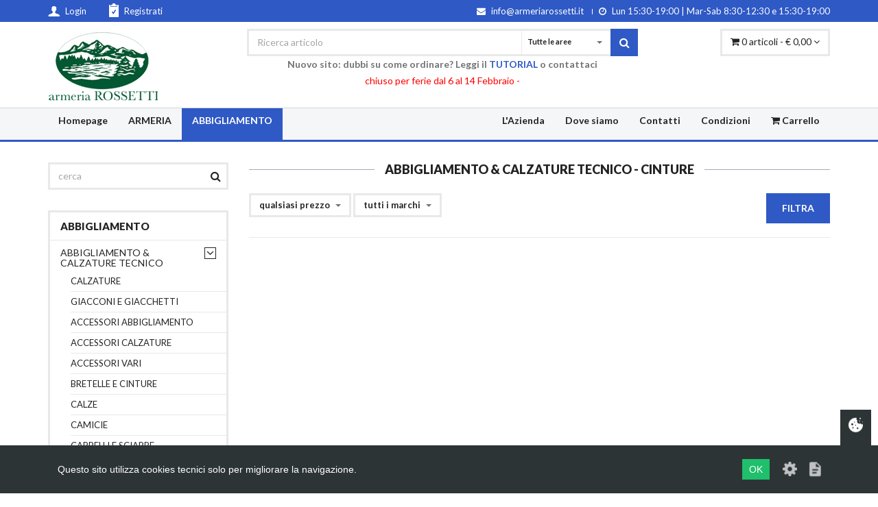

--- FILE ---
content_type: text/html; charset=UTF-8
request_url: https://www.armeriarossetti.it/prd-abbigliamento-cinture_A_2_26_271.php
body_size: 6384
content:
<!DOCTYPE html>
<html lang="it">
<head>
	<!-- Global site tag (gtag.js) - Google Analytics -->
<script async src="https://www.googletagmanager.com/gtag/js?id=UA-171311375-1"></script>
<script>
  window.dataLayer = window.dataLayer || [];
  function gtag(){dataLayer.push(arguments);}
  gtag('js', new Date());

  gtag('config', 'UA-171311375-1');
</script>

<!-- Google Tag Manager -->
<script>(function(w,d,s,l,i){w[l]=w[l]||[];w[l].push({'gtm.start':
new Date().getTime(),event:'gtm.js'});var f=d.getElementsByTagName(s)[0],
j=d.createElement(s),dl=l!='dataLayer'?'&l='+l:'';j.async=true;j.src=
'https://www.googletagmanager.com/gtm.js?id='+i+dl;f.parentNode.insertBefore(j,f);
})(window,document,'script','dataLayer','GTM-587QMWQ');</script>
<!-- End Google Tag Manager -->

	
    <meta charset="iso-8859-1">
    <!--[if IE]><meta http-equiv="X-UA-Compatible" content="IE=edge"><![endif]-->
    <meta name="viewport" content="width=device-width, initial-scale=1">

<title>ABBIGLIAMENTO & CALZATURE TECNICO - CINTURE - compra online su Armeria Rossetti</title>
<meta name="description" content="ABBIGLIAMENTO & CALZATURE TECNICO - CINTURE - compra online su Armeria Rossetti">
<meta name="keywords" content="ABBIGLIAMENTO & CALZATURE TECNICO, CINTURE, online, armeria, rossetti">
<meta http-equiv="content-language" content="it">
<meta name="distribution" content="global">
<meta name="rating" content="General">
<meta name="resource-type" content="document">
<meta name="robots" content="index,follow">
<meta name="author" content="Macrolab">

<meta property="og:url"           content="https://www.armeriarossetti.it/prodotti.php?area=2&cat=26&sot=271" />
<meta property="og:type"          content="website" />
<meta property="og:title"         content="ARMERIAROSSETTI.IT - " />
<meta property="og:description"   content="ABBIGLIAMENTO & CALZATURE TECNICO - CINTURE - compra online su Armeria Rossetti" />
<meta property="og:image"         content="https://www.armeriarossetti.it/assets/img/logo.png" />
<meta property="og:image:width" content="160">
<meta property="og:image:height" content="100">

    <!-- Favicon -->
    <link rel="apple-touch-icon-precomposed" sizes="144x144" href="assets/ico/apple-touch-icon-144-precomposed.png">
    <link rel="shortcut icon" href="assets/ico/favicon.ico">

    <!-- CSS Global -->
    <link href="assets/plugins/bootstrap/css/bootstrap.min.css" rel="stylesheet">
    <link href="assets/plugins/bootstrap-select/css/bootstrap-select.min.css" rel="stylesheet">
    <link href="assets/plugins/fontawesome/css/font-awesome.min.css" rel="stylesheet">
    <link href="assets/plugins/prettyphoto/css/prettyPhoto.css" rel="stylesheet">
    <link href="assets/plugins/owl-carousel2/assets/owl.carousel.min.css" rel="stylesheet">
    <link href="assets/plugins/owl-carousel2/assets/owl.theme.default.min.css" rel="stylesheet">
    <link href="assets/plugins/animate/animate.min.css" rel="stylesheet">

    <!-- Theme CSS -->
    <link href="assets/css/theme.css" rel="stylesheet">
    <link href="assets/css/theme-blue-1.css" rel="stylesheet">

    <!-- Head Libs -->
    <script src="assets/plugins/modernizr.custom.js"></script>

    <!--[if lt IE 9]>
    <script src="assets/plugins/iesupport/html5shiv.js"></script>
    <script src="assets/plugins/iesupport/respond.min.js"></script>
    <![endif]-->
</head>

<body id="home" class="wide">
	
<!-- PRELOADER -->
<div id="preloader">
    <div id="preloader-status">
        <div class="spinner">
            <div class="rect1"></div>
            <div class="rect2"></div>
            <div class="rect3"></div>
            <div class="rect4"></div>
            <div class="rect5"></div>
        </div>
        <div id="preloader-title">Loading</div>
    </div>
</div>
<!-- /PRELOADER -->

<!-- WRAPPER -->
<div class="wrapper">

    <!-- Popup: Shopping cart items -->
  
   <div class="modal fade popup-cart" id="popup-cart" tabindex="-1" role="dialog" aria-hidden="true">
        <div class="modal-dialog">
            <div class="container">
                <div class="cart-items">
                    <div class="cart-items-inner">
                        
                        <div class="media">
                            <p class="pull-right item-price">&euro; 0,00</p>
                            <div class="media-body">
                                <h4 class="media-heading item-title summary">Totale</h4>
                            </div>
                        </div>
                        <div class="media">
                            <div class="media-body">
                                <div>
                                    <a href="#" class="btn btn-theme btn-theme-dark" data-dismiss="modal">Chiudi</a><!--
                                    --><a href="carrello.php" class="btn btn-theme btn-theme-transparent btn-call-checkout">Vai alla cassa</a>
                                </div>
                            </div>
                        </div>
                    </div>
                </div>
            </div>
        </div>
    </div>    <!-- /Popup: Shopping cart items -->

    <!-- Header top bar -->
    
    <div class="top-bar">
        <div class="container">
            <div class="top-bar-left">
                <ul class="list-inline">
                
                    <li class="icon-user"><a href="registrati.php"><img src="assets/img/icon-1.png" alt=""/> <span>Login</span></a></li>
                    <li class="icon-form"><a href="registrati.php#reg"><img src="assets/img/icon-2.png" alt=""/> <span>Registrati</span></a></li>
                    
                    
                </ul>
            </div>
            <div class="top-bar-right">
                <ul class="list-inline">
                <li><a href="mailto:info@armeriarossetti.it"><i class="fa fa-envelope"></i> <span>info@armeriarossetti.it</span></a></li>
                <li><i class="fa fa-clock-o"></i> Lun 15:30-19:00 | Mar-Sab 8:30-12:30 e 15:30-19:00</li>
                </ul>
            </div>
        </div>
    </div>    <!-- /Header top bar -->

    <!-- HEADER -->
    <header class="header fixed header-logo-left">
        <div class="header-wrapper">
            <div class="container">

                <!-- Logo -->
                <div class="logo">
                    <a href="index.php"><img src="assets/img/logo.png" alt="Armeria Rossetti"/></a>

                </div>
                <!-- /Logo -->

                <!-- Header search -->
                <div class="header-search">
                    <form action="prodotti.php" method="get">
                    <input class="form-control" type="text" placeholder="Ricerca articolo" name="cerca" id="cerca"/>
                    <select
                            class="selectpicker header-search-select" data-live-search="true"
                            data-toggle="tooltip" title="Select" name="area" id="area">
                        <option>Tutte le aree </option>
                        <option name="area" value="1">Armeria </option>
                        <option name="area" value="2">Abbigliamento </option>
                    </select>
                    <input type="hidden" name="az" value="9">
                    
                    <button><i class="fa fa-search"></i></button>
                    </form>
                     <p class="text-center"><b>Nuovo sito: dubbi su come ordinare? Leggi il <a href="tutorial.php">TUTORIAL</a> o contattaci</b><br>
					                     <span style="color:#FF0000;">chiuso per ferie dal 6 al 14 Febbraio - </span>
										</p>

              </div>
                <!-- /Header search -->

                <!-- Header shopping cart -->
                <div class="header-cart">
                    <div class="cart-wrapper">
                        <a href="#" class="btn btn-theme-transparent" data-toggle="modal" data-target="#popup-cart"><i class="fa fa-shopping-cart"></i> <span class="hidden-xs"> 0 articoli - &euro; 0,00 </span> <i class="fa fa-angle-down"></i></a>
                        <!-- Mobile menu toggle button -->
                        <a href="#" class="menu-toggle btn btn-theme-transparent"><i class="fa fa-bars"></i></a>
                        <!-- /Mobile menu toggle button -->
                    </div>
                </div>
                <!-- Header shopping cart -->

            </div>
        </div>
        <div class="navigation-wrapper">
            <div class="container">
                <!-- Navigation -->
                <nav class="navigation closed clearfix">
                    <a href="#" class="menu-toggle-close btn"><i class="fa fa-times"></i></a>
                    <ul class="nav sf-menu navigation-left">
                        <li ><a href="index.php">Homepage</a></li>
                        <li ><a href="ele-armeria__1_.php">ARMERIA</a></li>
                        <li class="active"><a href="ele-abbigliamento__2_.php">ABBIGLIAMENTO</a></li>
                        

                    </ul>
                    <ul class="nav sf-menu navigation-right">
                        <li ><a href="azienda.php">L'Azienda</a></li>
                        <li ><a href="dovesiamo.php">Dove siamo</a></li>
                        <li ><a href="contatti.php">Contatti</a></li>
                        <li ><a href="condizioni.php">Condizioni</a></li>
                        <li ><a href="carrello.php"><i class="fa fa-shopping-cart"></i>&nbsp;Carrello</a></li>
                    </ul>
                </nav>
                <!-- /Navigation -->
            </div>
        </div>
    </header>    <!-- /HEADER -->

<!-- CONTENT AREA -->
    <div class="content-area">

        <!-- BREADCRUMBS 
        <section class="page-section breadcrumbs">
            <div class="container">
                <div class="page-header">
                    <h2>ABBIGLIAMENTO</h2>
                </div>

          </div>
        </section>
         /BREADCRUMBS -->
       

        <!-- PAGE WITH SIDEBAR -->
        <section class="page-section with-sidebar">
            <div class="container">
                <div class="row">
                    <!-- SIDEBAR -->
                    <aside class="col-md-3 sidebar" id="sidebar">
                        <!-- widget search -->
                        <div class="widget">
                            <div class="widget-search">
                             <form action="prodotti.php" method="get">
                                <input class="form-control" type="text" name="cerca" placeholder="cerca" value="">
                                <button><i class="fa fa-search"></i></button>
                                <input type="hidden" name="area" value="2">
                                <input type="hidden" name="az" value="9">
                              </form>  
                            </div>
                        </div>
                        <!-- /widget search -->
                       <!-- widget shop categories -->
                         <div class="widget shop-categories">
                            <h4 class="widget-title">ABBIGLIAMENTO</h4>
                            <div class="widget-content">
                                <ul>
                                 
                                    <li>                                    
                                        <span class="arrow"><i class="fa fa-angle-down"></i></span>
                                        <a href="ele-abbigliamento-abbigliamento-e-calzature-tecnico_A_2_26.php">ABBIGLIAMENTO & CALZATURE TECNICO</a>
                                       
                                        <ul class="children active">

	                                       
                                            <li>
                                                <a href="prd-abbigliamento-calzature_A_2_26_530.php" style="font-weight:normal;">CALZATURE                                                    <!--<span class="count"></span> -->
                                                </a>
                                            </li>
	                                       
                                            <li>
                                                <a href="prd-abbigliamento-giacconi-e-giacchetti_A_2_26_137.php" style="font-weight:normal;">GIACCONI E GIACCHETTI                                                    <!--<span class="count"></span> -->
                                                </a>
                                            </li>
	                                       
                                            <li>
                                                <a href="prd-abbigliamento-accessori-abbigliamento_A_2_26_54.php" style="font-weight:normal;">ACCESSORI ABBIGLIAMENTO                                                    <!--<span class="count"></span> -->
                                                </a>
                                            </li>
	                                       
                                            <li>
                                                <a href="prd-abbigliamento-accessori-calzature_A_2_26_43.php" style="font-weight:normal;">ACCESSORI CALZATURE                                                    <!--<span class="count"></span> -->
                                                </a>
                                            </li>
	                                       
                                            <li>
                                                <a href="prd-abbigliamento-accessori-vari_A_2_26_154.php" style="font-weight:normal;">ACCESSORI VARI                                                    <!--<span class="count"></span> -->
                                                </a>
                                            </li>
	                                       
                                            <li>
                                                <a href="prd-abbigliamento-bretelle-e-cinture_A_2_26_210.php" style="font-weight:normal;">BRETELLE E CINTURE                                                    <!--<span class="count"></span> -->
                                                </a>
                                            </li>
	                                       
                                            <li>
                                                <a href="prd-abbigliamento-calze_A_2_26_120.php" style="font-weight:normal;">CALZE                                                    <!--<span class="count"></span> -->
                                                </a>
                                            </li>
	                                       
                                            <li>
                                                <a href="prd-abbigliamento-camicie_A_2_26_121.php" style="font-weight:normal;">CAMICIE                                                    <!--<span class="count"></span> -->
                                                </a>
                                            </li>
	                                       
                                            <li>
                                                <a href="prd-abbigliamento-cappelli-e-sciarpe_A_2_26_122.php" style="font-weight:normal;">CAPPELLI E SCIARPE                                                    <!--<span class="count"></span> -->
                                                </a>
                                            </li>
	                                       
                                            <li>
                                                <a href="prd-abbigliamento-cosciali_A_2_26_130.php" style="font-weight:normal;">COSCIALI                                                    <!--<span class="count"></span> -->
                                                </a>
                                            </li>
	                                       
                                            <li>
                                                <a href="prd-abbigliamento-ghette_A_2_26_135.php" style="font-weight:normal;">GHETTE                                                    <!--<span class="count"></span> -->
                                                </a>
                                            </li>
	                                       
                                            <li>
                                                <a href="prd-abbigliamento-gilet_A_2_26_138.php" style="font-weight:normal;">GILET                                                    <!--<span class="count"></span> -->
                                                </a>
                                            </li>
	                                       
                                            <li>
                                                <a href="prd-abbigliamento-guanti_A_2_26_140.php" style="font-weight:normal;">GUANTI                                                    <!--<span class="count"></span> -->
                                                </a>
                                            </li>
	                                       
                                            <li>
                                                <a href="prd-abbigliamento-impermeabili_A_2_26_186.php" style="font-weight:normal;">IMPERMEABILI                                                    <!--<span class="count"></span> -->
                                                </a>
                                            </li>
	                                       
                                            <li>
                                                <a href="prd-abbigliamento-intimo_A_2_26_195.php" style="font-weight:normal;">INTIMO                                                    <!--<span class="count"></span> -->
                                                </a>
                                            </li>
	                                       
                                            <li>
                                                <a href="prd-abbigliamento-maglie-e-felpe_A_2_26_187.php" style="font-weight:normal;">MAGLIE & FELPE                                                    <!--<span class="count"></span> -->
                                                </a>
                                            </li>
	                                       
                                            <li>
                                                <a href="prd-abbigliamento-maglie-in-pile_A_2_26_152.php" style="font-weight:normal;">MAGLIE IN PILE                                                    <!--<span class="count"></span> -->
                                                </a>
                                            </li>
	                                       
                                            <li>
                                                <a href="prd-abbigliamento-orologi_A_2_26_314.php" style="font-weight:normal;">OROLOGI                                                    <!--<span class="count"></span> -->
                                                </a>
                                            </li>
	                                       
                                            <li>
                                                <a href="prd-abbigliamento-pantaloni_A_2_26_142.php" style="font-weight:normal;">PANTALONI                                                    <!--<span class="count"></span> -->
                                                </a>
                                            </li>
	                                       
                                            <li>
                                                <a href="prd-abbigliamento-polo-e-t-shirt_A_2_26_239.php" style="font-weight:normal;">POLO e T-SHIRT                                                    <!--<span class="count"></span> -->
                                                </a>
                                            </li>
	                                       
                                            <li>
                                                <a href="prd-abbigliamento-salopette_A_2_26_158.php" style="font-weight:normal;">SALOPETTE                                                    <!--<span class="count"></span> -->
                                                </a>
                                            </li>
	                                       
                                            <li>
                                                <a href="prd-abbigliamento-spille-decorative_A_2_26_68.php" style="font-weight:normal;">SPILLE DECORATIVE                                                    <!--<span class="count"></span> -->
                                                </a>
                                            </li>
	                                       
                                            <li>
                                                <a href="prd-abbigliamento-stivali-gomma_A_2_26_98.php" style="font-weight:normal;">STIVALI GOMMA                                                    <!--<span class="count"></span> -->
                                                </a>
                                            </li>
	                                       
                                            <li>
                                                <a href="prd-abbigliamento-trisacche_A_2_26_197.php" style="font-weight:normal;">TRISACCHE                                                    <!--<span class="count"></span> -->
                                                </a>
                                            </li>
                                            
                                        </ul>
                                     
                                    </li>

                                 
                                    <li>                                    
                                        <span class="arrow"><i class="fa fa-angle-down"></i></span>
                                        <a href="ele-abbigliamento-abbigliamento-e-calzature-tempo-libero_A_2_29.php">ABBIGLIAMENTO E CALZATURE TEMPO LIBERO</a>
                                       
                                        <ul class="children ">

	                                       
                                            <li>
                                                <a href="prd-abbigliamento-giacconi-e-giacchetti_A_2_29_137.php" style="font-weight:normal;">GIACCONI E GIACCHETTI                                                    <!--<span class="count"></span> -->
                                                </a>
                                            </li>
	                                       
                                            <li>
                                                <a href="prd-abbigliamento-accessori-abbigliamento_A_2_29_54.php" style="font-weight:normal;">ACCESSORI ABBIGLIAMENTO                                                    <!--<span class="count"></span> -->
                                                </a>
                                            </li>
	                                       
                                            <li>
                                                <a href="prd-abbigliamento-accessori-calzature_A_2_29_43.php" style="font-weight:normal;">ACCESSORI CALZATURE                                                    <!--<span class="count"></span> -->
                                                </a>
                                            </li>
	                                       
                                            <li>
                                                <a href="prd-abbigliamento-borse_A_2_29_50.php" style="font-weight:normal;">BORSE                                                    <!--<span class="count"></span> -->
                                                </a>
                                            </li>
	                                       
                                            <li>
                                                <a href="prd-abbigliamento-bretelle-e-cinture_A_2_29_210.php" style="font-weight:normal;">BRETELLE E CINTURE                                                    <!--<span class="count"></span> -->
                                                </a>
                                            </li>
	                                       
                                            <li>
                                                <a href="prd-abbigliamento-calzature-tempo-libero_A_2_29_188.php" style="font-weight:normal;">CALZATURE TEMPO LIBERO                                                    <!--<span class="count"></span> -->
                                                </a>
                                            </li>
	                                       
                                            <li>
                                                <a href="prd-abbigliamento-calze_A_2_29_120.php" style="font-weight:normal;">CALZE                                                    <!--<span class="count"></span> -->
                                                </a>
                                            </li>
	                                       
                                            <li>
                                                <a href="prd-abbigliamento-camicie_A_2_29_121.php" style="font-weight:normal;">CAMICIE                                                    <!--<span class="count"></span> -->
                                                </a>
                                            </li>
	                                       
                                            <li>
                                                <a href="prd-abbigliamento-cappelli-e-sciarpe_A_2_29_122.php" style="font-weight:normal;">CAPPELLI E SCIARPE                                                    <!--<span class="count"></span> -->
                                                </a>
                                            </li>
	                                       
                                            <li>
                                                <a href="prd-abbigliamento-cinture_A_2_29_271.php" style="font-weight:bold;">CINTURE                                                    <!--<span class="count"></span> -->
                                                </a>
                                            </li>
	                                       
                                            <li>
                                                <a href="prd-abbigliamento-gilet_A_2_29_138.php" style="font-weight:normal;">GILET                                                    <!--<span class="count"></span> -->
                                                </a>
                                            </li>
	                                       
                                            <li>
                                                <a href="prd-abbigliamento-guanti_A_2_29_140.php" style="font-weight:normal;">GUANTI                                                    <!--<span class="count"></span> -->
                                                </a>
                                            </li>
	                                       
                                            <li>
                                                <a href="prd-abbigliamento-maglie-e-felpe_A_2_29_187.php" style="font-weight:normal;">MAGLIE & FELPE                                                    <!--<span class="count"></span> -->
                                                </a>
                                            </li>
	                                       
                                            <li>
                                                <a href="prd-abbigliamento-maglie-in-pile_A_2_29_152.php" style="font-weight:normal;">MAGLIE IN PILE                                                    <!--<span class="count"></span> -->
                                                </a>
                                            </li>
	                                       
                                            <li>
                                                <a href="prd-abbigliamento-marsupio_A_2_29_146.php" style="font-weight:normal;">MARSUPIO                                                    <!--<span class="count"></span> -->
                                                </a>
                                            </li>
	                                       
                                            <li>
                                                <a href="prd-abbigliamento-orologi_A_2_29_314.php" style="font-weight:normal;">OROLOGI                                                    <!--<span class="count"></span> -->
                                                </a>
                                            </li>
	                                       
                                            <li>
                                                <a href="prd-abbigliamento-pantaloni_A_2_29_142.php" style="font-weight:normal;">PANTALONI                                                    <!--<span class="count"></span> -->
                                                </a>
                                            </li>
	                                       
                                            <li>
                                                <a href="prd-abbigliamento-polo-e-t-shirt_A_2_29_239.php" style="font-weight:normal;">POLO e T-SHIRT                                                    <!--<span class="count"></span> -->
                                                </a>
                                            </li>
	                                       
                                            <li>
                                                <a href="prd-abbigliamento-portafogli_A_2_29_228.php" style="font-weight:normal;">PORTAFOGLI                                                    <!--<span class="count"></span> -->
                                                </a>
                                            </li>
	                                       
                                            <li>
                                                <a href="prd-abbigliamento-tutto-a-5-euro_A_2_29_469.php" style="font-weight:normal;">TUTTO A 5 EURO                                                    <!--<span class="count"></span> -->
                                                </a>
                                            </li>
	                                       
                                            <li>
                                                <a href="prd-abbigliamento-zaini-e-gerle_A_2_29_160.php" style="font-weight:normal;">ZAINI e GERLE                                                    <!--<span class="count"></span> -->
                                                </a>
                                            </li>
                                            
                                        </ul>
                                     
                                    </li>

 


                                </ul>
                            </div>
                        </div>
                        <!-- /widget shop categories -->


                        <!-- widget tabs -->
                        <div class="widget widget-tabs">
                            <div class="widget-content">
                                <ul id="tabs" class="nav nav-justified">

                                    <li class=""><a href="#tab-s2" data-toggle="tab">I pi&ugrave; venduti</a></li>

                                </ul>
                                <div class="tab-content">
                                  

                                    <!-- tab 2 -->
                                    <div class="tab-pane fade in active" id="tab-s2">
                                        <div class="product-list">
                                            
                                           <!-- articolo -->
                                            <div class="media">
                                                <a href="scheda.php?id=13287" class="pull-left media-link" title="HATSAN ESCORT DEFENDER BL"><img src="area/timthumb.php?src=area/prod/img00013287A.jpg&h=90&w=70&zc=1" alt="HATSAN ESCORT DEFENDER BL"  border="0" class="media-object"/><i class="fa fa-plus"></i></a>                                                <div class="media-body">
                                                    <h4 class="media-heading"><a href="scheda.php?id=13287">HATSAN ESCORT DEFENDER BL</a></h4>
 
                                                    <div class="price"><ins>&euro; 299,00</ins> 
                                                    
                                                    </div>
                                                </div>
                                            </div>
                                            
                                         <!-- /fine articolo -->   
                                            
                                           <!-- articolo -->
                                            <div class="media">
                                                <a href="scheda.php?id=9075" class="pull-left media-link" title="WEIHRAUCH HW77K cal. 4.5"><img src="area/timthumb.php?src=area/prod/img00009075A.jpg&h=90&w=70&zc=1" alt="WEIHRAUCH HW77K cal. 4.5"  border="0" class="media-object"/><i class="fa fa-plus"></i></a>                                                <div class="media-body">
                                                    <h4 class="media-heading"><a href="scheda.php?id=9075">WEIHRAUCH HW77K cal. 4.5</a></h4>
 
                                                    <div class="price"><ins>&euro; 689,00</ins> 
                                                    
                                                    </div>
                                                </div>
                                            </div>
                                            
                                         <!-- /fine articolo -->   
                                            
                                           <!-- articolo -->
                                            <div class="media">
                                                <a href="scheda.php?id=10545" class="pull-left media-link" title="MAGPUL MBUS Tacca di mira"><img src="area/timthumb.php?src=area/prod/img00010545A.jpg&h=90&w=70&zc=1" alt="MAGPUL MBUS Tacca di mira"  border="0" class="media-object"/><i class="fa fa-plus"></i></a>                                                <div class="media-body">
                                                    <h4 class="media-heading"><a href="scheda.php?id=10545">MAGPUL MBUS Tacca di mira</a></h4>
 
                                                    <div class="price"><ins>&euro; 99,00</ins> 
                                                    
                                                    </div>
                                                </div>
                                            </div>
                                            
                                         <!-- /fine articolo -->   
                                            
                                           <!-- articolo -->
                                            <div class="media">
                                                <a href="scheda.php?id=5365" class="pull-left media-link" title="NORMA Bossoli cal.308 win"><img src="area/timthumb.php?src=area/prod/img00005365A.jpg&h=90&w=70&zc=1" alt="NORMA Bossoli cal.308 win"  border="0" class="media-object"/><i class="fa fa-plus"></i></a>                                                <div class="media-body">
                                                    <h4 class="media-heading"><a href="scheda.php?id=5365">NORMA Bossoli cal.308 win</a></h4>
 
                                                    <div class="price"><ins>&euro; 70,00</ins> 
                                                    
                                                    </div>
                                                </div>
                                            </div>
                                            
                                         <!-- /fine articolo -->   
                                             
                                        </div>
                                    </div>


                            </div>
                        </div>
                        <!-- /widget tabs -->

                       
                    </aside>
                    <!-- /SIDEBAR -->
                    <!-- CONTENT -->
                    <div class="col-md-9 content" id="content">

                    <h2 class="section-title"><span>ABBIGLIAMENTO & CALZATURE TECNICO  - CINTURE</span></h2>   
                    
                       <!-- shop-sorting -->
                      
                        <div class="shop-sorting">
                            <div class="row">
                            <form class="form-inline" method="get" action="prodotti.php">
                                <div class="col-sm-6">
                                    
                                        <div class="form-group selectpicker-wrapper">
                                            <select
                                                    class="selectpicker input-price" data-live-search="true" data-width="100%"
                                                    data-toggle="tooltip" title="Prezzo" id="pre" name="pre">
                                                <option value="0-9999" selected>qualsiasi prezzo</option>
                                                <option value="0-100"  >0-100 &euro;</option>
                                                <option value="101-250" >101-250 &euro;</option>
                                                <option value="251-500" >251-500 &euro;</option>
                                                
                                                <option value="501-9999" >oltre 500 &euro;</option>

                                                
                                            </select>
                                        </div>
                                        <div class="form-group selectpicker-wrapper" >
                                            <select
                                                    class="selectpicker input-price" data-live-search="true" data-width="100%"
                                                    data-toggle="tooltip" title="Marchio" id="mar" name="mar">
                                                <option value="" selected>tutti i marchi</option>
                                            </select>
                                        </div>
                                        
                                   
                                </div>
                                <div class="col-sm-6 text-right-sm">
                                        <div class="form-group">
                                        <button class="btn btn-theme">Filtra</button>
                                        </div>
                                </div>
                                <input name="area" type="hidden" value="2">
                                <input name="cat" type="hidden" value="26">
                                <input name="sot" type="hidden" value="271">
                                 </form>
                            </div>
                        </div>
                        
                        <!-- /shop-sorting -->                     

                        <!-- Products grid -->
                        <div class="row products grid">
                            
                            
                        </div>
                        <!-- /Products grid -->

                        <!-- Pagination -->
                        
                        <!-- /Pagination -->

                    </div>
                    <!-- /CONTENT -->

                </div>
            </div>
        </section>
        <!-- /PAGE WITH SIDEBAR -->

    <!-- FOOTER -->
    <footer class="footer">
        <div class="footer-widgets">
            <div class="container">
                <div class="row">

                    <div class="col-md-3">
                        <div class="widget">
                            <h4 class="widget-title">Social</h4>
                            <p>Seguici anche sui nostri canali social</p>
                            <ul class="social-icons">
                                <li><a href="https://www.facebook.com/armeriarossettiquarrata/" class="facebook" target="_blank"><i class="fa fa-facebook"></i></a></li>
                                
                            </ul>
                        </div>
                    </div>
                    <div class="col-md-3">
                        <div class="widget">
                        
                            <h4 class="widget-title">Menu</h4>
                            <ul>
                                <li><a href="index.php">Home page</a></li>
                                <li><a href="azienda.php">Azienda</a></li>
                                <li><a href="dovesiamo.php">Dove siamo</a></li>
                                <li><a href="contatti.php">Contatti</a></li>
                                <li><a href="condizioni.php">Condizioni</a></li>
								<li><a href="newsletter.php">Newsletter</a></li>
                            </ul>                        
                        
                            <!-- 
                            <h4 class="widget-title">Newsletter</h4>
                            <p>Iscriviti per conoscere le nostre promo</p>
                            <form action="#">
                                <div class="form-group">
                                    <input class="form-control" type="text" placeholder="email"/>
                                </div>
                                <div class="form-group">
                                    <button class="btn btn-theme btn-theme-transparent">Iscriviti</button>
                                </div>
                            </form>
                            -->
                        </div>
                    </div>
                    <div class="col-md-3">
                        <div class="widget widget-categories">
                            <h4 class="widget-title">Info</h4>
                            <ul>
                                <li><a href="tutorial.php">Come acquistare</a></li>
                                <li><a href="condizioni.php#sped">Spedizioni</a></li>
                                <li><a href="condizioni.php">Termini e condizioni</a></li>
                                <li><a href="https://www.armeriarossetti.it/scwCookie/privacy.php" target="_blank">Private Policy</a></li>
                                
                            </ul>
                        </div>
                    </div>
                    <div class="col-md-3">
                        <div class="widget widget-tag-cloud">
                            <h4 class="widget-title">Contatti</h4>
                            <p>
                            ARMERIA ROSSETTI<br>
                            Via Giotto , 31<br>
                            51039 - Quarrata (PT)<br>
                            Tel. 0573 739421<br>
                            info@armeriarossetti.it<br />
                            P.IVA 00955890470
                            </p>
                        </div>
                    </div>

                </div>
				
				<div class="col-md-12 mt-5">
				<h4 class="text-center"><a href="rendicontazione2020.pdf" target="_blank">RENDICONTAZIONE CONTRIBUTI PUBBLICI RICEVUTI NELL'ANNO 2020</a></h4>	
				</div>
				
				<div class="col-md-12">
                        <div class="widget widget-tag-cloud">
                           
                            <ul>
                                <li><a href="componenti-ricarica-armi.php">componenti ricarica armi</a></li>
                                <li><a href="accessori-ricarica-armi.php">accessori ricarica armi</a></li>
                                <li><a href="armi-aria-compressa.php">armi aria compressa</a></li>
                                <li><a href="vendita-armi-co2.php">vendita armi co2</a></li>
                                <li><a href="pistole-co2.php">pistole co2</a></li>
                                <li><a href="ottiche-armi.php">ottiche armi</a></li>
                                <li><a href="carabine-co2.php">carabine-co2</a></li>
                                <li><a href="smith-and-wesson.php">smith & wesson</a></li>
                                <li><a href="sako.php">sako</a></li>
                                <li><a href="tikka.php">tikka</a></li>
                                <li><a href="winchester.php">winchester</a></li>
								<li><a href="umarex.php">umarex</a></li>
								<li><a href="abbigliamento-caccia.php">abbigliamento caccia</a></li>
								<li><a href="pantaloni-caccia.php">pantaloni caccia</a></li>
								<li><a href="pantaloni-pesca.php">pantaloni pesca</a></li>
								<li><a href="ottiche-da-osservazione.php">ottiche da osservazione</a></li>
								<li><a href="binocoli.php">binocoli</a></li>
								<li><a href="scarpe-tempo-libero.php">scarpe tempo libero</a></li>
								<li><a href="camicie.php">camicie</a></li>
								<li><a href="gilet.php">gilet</a></li>
								<li><a href="maglie-caccia.php">maglie caccia</a></li>
								<li><a href="maglie-pesca.php">maglie pesca</a></li>
								<li><a href="giacche-caccia.php">giacche caccia</a></li>
								<li><a href="giacche-pesca.php">giacche pesca</a></li>
								<li><a href="impermeabili.php">impermeabili</a></li>
								<li><a href="guanti.php">guanti</a></li>
								<li><a href="cappelli-e-sciarpe.php">cappelli e sciarpe</a></li>
								<li><a href="giacconi-e-giacchetti.php">giacconi e giacchetti</a></li>
								<li><a href="borse.php">borse</a></li>
								<li><a href="accessori-abbigliamento.php">accessori abbigliamento</a></li>
								<li><a href="buffetteria-caccia.php">buffetteria caccia</a></li>
								<li><a href="bretelle-e-cinture.php">bretelle e cinture</a></li>
								<li><a href="sabatti.php">sabatti</a></li>
								<li><a href="cz.php">cz</a></li>
								<li><a href="zaini.php">zaini</a></li>
								<li><a href="polo.php">polo</a></li>
								<li><a href="t-shirt.php">t-shirt</a></li>
								
                            </ul>
                        </div>
                    </div>
				
				
			
				
				
          </div>
        </div>
        <div class="footer-meta">
            <div class="container">
                <div class="row">

                    <div class="col-sm-6">
                        <div class="copyright">Copyright 2022 ARMERIA ROSSETTI   |   All Rights Reserved   |   Powered by <a href="http://www.macrolab.it/" target="_blank">Macrolab</a></div>
                    </div>
                    <div class="col-sm-6">
                        <div class="payments">
                            <ul>
                                <li><img src="assets/img/payments/visa.jpg" alt=""/></li>
                                <li><img src="assets/img/payments/mastercard.jpg" alt=""/></li>
                                <!--<li><img src="assets/img/payments/paypal.jpg" alt=""/></li>-->
                                <!-- <li><img src="assets/img/payments/postepay.jpg" alt=""/></li> -->
                            </ul>
                        </div>
                    </div>

                </div>
            </div>
        </div>
    </footer>

<!-- inizio gestione privacy GDPR -->

<link href="/scwCookie/output/assets/scwCookie.min.css" rel="stylesheet" type="text/css">
<div class="scw-cookie">
    <div class="scw-cookie-panel-toggle scw-cookie-panel-toggle-right"
        onclick="scwCookiePanelToggle()"
    >
        <span class="icon icon-cookie"></span>
    </div>
    <div class="scw-cookie-content">
        <div class="scw-cookie-message">
            Questo sito utilizza cookies tecnici solo per migliorare la navigazione.        </div>
        <div class="scw-cookie-decision">
            <div class="scw-cookie-btn" onclick="scwCookieHide()">OK</div>
            <div class="scw-cookie-settings scw-cookie-tooltip-trigger"
                onclick="scwCookieDetails()"
                data-label="Cookie settings"
            >
                <span class="icon icon-settings"></span>
            </div>
            <div class="scw-cookie-policy scw-cookie-tooltip-trigger" data-label="Cookie policy">
                <a href="https://www.armeriarossetti.it/scwCookie/privacy.php" target="_blank">
                    <span class="icon icon-policy"></span>
                </a>
            </div>
        </div>
        <div class="scw-cookie-details">
            <div class="scw-cookie-details-title">Gestisci i tuoi cookies</div>
            <div class="scw-cookie-toggle">
                <div class="scw-cookie-name">Cookies tecnici essenziali</div>
                <label class="scw-cookie-switch checked disabled">
                    <input type="checkbox" name="essential" checked="checked" disabled="disabled">
                    <div></div>
                </label>
            </div>
                        </div>
        </div>
    </div>
    <script src="/scwCookie/output/assets/js-cookie.js" type="text/javascript"></script>
    <script src="/scwCookie/output/assets/scwCookie.js" type="text/javascript"></script> <!-- fine gestione privacy GDPR -->       <!-- /FOOTER -->

    <div id="to-top" class="to-top"><i class="fa fa-angle-up"></i></div>

</div>
<!-- /WRAPPER -->

<!-- JS Global -->
<script src="assets/plugins/jquery/jquery-1.11.1.min.js"></script>
<script src="assets/plugins/bootstrap/js/bootstrap.min.js"></script>
<script src="assets/plugins/bootstrap-select/js/bootstrap-select.min.js"></script>
<script src="assets/plugins/superfish/js/superfish.min.js"></script>
<script src="assets/plugins/prettyphoto/js/jquery.prettyPhoto.js"></script>
<script src="assets/plugins/owl-carousel2/owl.carousel.min.js"></script>
<script src="assets/plugins/jquery.sticky.min.js"></script>
<script src="assets/plugins/jquery.easing.min.js"></script>
<script src="assets/plugins/jquery.smoothscroll.min.js"></script>
<script src="assets/plugins/smooth-scrollbar.min.js"></script>

<!-- JS Page Level -->
<script src="assets/js/theme.js"></script>

<!--[if (gte IE 9)|!(IE)]><!-->
<script src="assets/plugins/jquery.cookie.js"></script>
<!--<![endif]-->

</body>
</html>

--- FILE ---
content_type: text/css
request_url: https://www.armeriarossetti.it/assets/css/theme.css
body_size: 19833
content:
/* --------------------------------------------------------------------------

  1 - General
    1.1 - Preloader
    1.2 - Global properties (body, common classes, structure etc)
    1.3 - Page section block
    1.4 - Typography (section title, links, page dividers)
    1.5 - Buttons
    1.6 - Form / Input / Textarea
    1.7 - Top Bar

  2 - Header
    2.1 - Logo
    2.2 - Navigation

  3 - Footer
    3.1 - Footer widgets
    3.2 - Footer meta

  4 - Sliders / OwlCarousel
    4.1 - Main slider
    4.2 - Partners carousel
    4.3 - Testimonials carousel
    4.4 - Products carousel

  5 - Components / Shortcodes / Widget
    5.1 - Breadcrumbs
    5.2 - Pagination
    5.3 - Message box
    5.4 - Social icons line
    5.5 - Rating stars
    5.6 - Content tabs
    5.7 - Accordion
    5.8 - Blog post
    5.9 - Recent post
    5.10 - Comments
    5.11 - Thumbnails
    5.12 - Portfolio
    5.13 - Widgets
    5.14 - Contacts form
    5.15 - Google map
    5.16 - Back to top button

  6 - Helper Classes

 * -------------------------------------------------------------------------- */
@import url('https://fonts.googleapis.com/css?family=Lato:100,300,400,700,900');
@import url('https://fonts.googleapis.com/css?family=Vidaloka');
/* 1.1 */
/* Preloader
/* ========================================================================== */
#preloader {
  position: fixed;
  z-index: 999999;
  top: 0;
  right: 0;
  bottom: 0;
  left: 0;
  background-color: #ffffff;
}
#preloader-status {
  position: absolute;
  top: 50%;
  left: 50%;
  width: 200px;
  height: 200px;
  margin: -100px 0 0 -100px;
  /*You can use animated gif for preloader*/
  /*background: url('../img/preloader.png') no-repeat 50% 20px;*/
}
#preloader-title {
  font-size: 10px;
  text-align: center;
  text-transform: uppercase;
}
.spinner {
  margin: 0 auto;
  width: 120px;
  height: 30px;
  text-align: center;
  font-size: 10px;
}
.spinner > div {
  background-color: #00b16a;
  height: 100%;
  width: 20px;
  display: inline-block;
  -webkit-animation: stretchdelay 1.2s infinite ease-in-out;
  animation: stretchdelay 1.2s infinite ease-in-out;
}
.spinner .rect2 {
  -webkit-animation-delay: -1.1s;
  animation-delay: -1.1s;
}
.spinner .rect3 {
  -webkit-animation-delay: -1s;
  animation-delay: -1s;
}
.spinner .rect4 {
  -webkit-animation-delay: -0.9s;
  animation-delay: -0.9s;
}
.spinner .rect5 {
  -webkit-animation-delay: -0.8s;
  animation-delay: -0.8s;
}
@-webkit-keyframes stretchdelay {
  0%,
  40%,
  100% {
    -webkit-transform: scaleY(0.4);
  }
  20% {
    -webkit-transform: scaleY(1);
  }
}
@keyframes stretchdelay {
  0%,
  40%,
  100% {
    transform: scaleY(0.4);
    -webkit-transform: scaleY(0.4);
  }
  20% {
    transform: scaleY(1);
    -webkit-transform: scaleY(1);
  }
}
/* 1.2 */
/* Global properties (body, common classes, structure etc)
/* ========================================================================== */
body {
  font-family: 'Lato', sans-serif;
  font-size: 14px;
  line-height: 1.72;
  background: #ffffff;
  color: #737475;
  -webkit-font-kerning: auto;
  -webkit-font-smoothing: antialiased;
  -webkit-backface-visibility: visible !important;
  position: relative;
  overflow-x: hidden;
}
body.boxed {
  background: #f9f9f9;
}
/* 1.3 */
/* Layout
/* ========================================================================== */
.coming-soon .content-area {
  padding: 0 !important;
}
.content-area {
  padding-bottom: 40px;
}
.widget *:last-child {
  margin-bottom: 0;
}
.content .widget + .widget,
.sidebar .widget + .widget,
.footer .widget + .widget {
  margin-top: 30px;
}
.container.full-width {
  width: 100%;
  max-width: 100%;
  padding-left: 0;
  padding-right: 0;
}
.row {
  margin-top: -30px;
}
.row + .row {
  margin-top: 0;
}
.row div[class*="col-"],
.row aside[class*="col-"] {
  margin-top: 30px;
}
.row div[class*="col-"]:after,
.row aside[class*="col-"]:after {
  content: '';
  display: block;
  clear: both;
}
.boxed .wrapper {
  max-width: 1200px;
  margin: 0 auto;
  -webkit-box-shadow: 0 0 4px rgba(0, 0, 0, 0.15);
  box-shadow: 0 0 4px rgba(0, 0, 0, 0.15);
}
/* Page section block
/* ========================================================================== */
.page-section {
  position: relative;
  padding-top: 30px;
  padding-bottom: 30px;
  overflow: hidden;
  /* small devices */
}
.page-section.md-padding {
  padding-top: 20px;
  padding-bottom: 20px;
}
.page-section.sm-padding {
  padding-top: 10px;
  padding-bottom: 10px;
}
.page-section.no-padding {
  padding-top: 0;
  padding-bottom: 0;
}
.page-section.no-padding-top {
  padding-top: 0;
}
.page-section.no-padding-bottom {
  padding-bottom: 0;
}
.page-section.no-bottom-space {
  margin-bottom: -40px;
}
.page-section.light {
  background-color: #eef0f5;
}
.page-section.image {
  background: url(../img/preview/page-section-image.jpg) center top no-repeat;
  background-attachment: fixed;
  background-size: cover;
}
/* 1.4 */
/* Typography (section title, links, page dividers)
/* ========================================================================== */
h1,
h2,
h3,
h4,
h5,
h6 {
  color: #00b16a;
}
.image h1,
.image h2,
.image h3,
.image h4,
.image h5,
.image h6,
.color h1 small,
.color h2 small,
.color h3 small,
.color h4 small,
.color h5 small,
.color h6 small {
  color: #ffffff;
}
h1 .fa,
h2 .fa,
h3 .fa,
h4 .fa,
h5 .fa,
h6 .fa,
h1 .glyphicon,
h2 .glyphicon,
h3 .glyphicon,
h4 .glyphicon,
h5 .glyphicon,
h6 .glyphicon {
  color: #007e4b;
}
.image h1 .fa,
.image h2 .fa,
.image h3 .fa,
.image h4 .fa,
.image h5 .fa,
.image h6 .fa,
.image h1 .glyphicon,
.image h2 .glyphicon,
.image h3 .glyphicon,
.image h4 .glyphicon,
.image h5 .glyphicon,
.image h6 .glyphicon,
.color h1 .fa,
.color h2 .fa,
.color h3 .fa,
.color h4 .fa,
.color h5 .fa,
.color h6 .fa,
.color h1 .glyphicon,
.color h2 .glyphicon,
.color h3 .glyphicon,
.color h4 .glyphicon,
.color h5 .glyphicon,
.color h6 .glyphicon {
  color: #ffffff;
}
a,
a .fa,
a .glyphicon,
a:hover,
a:hover .fa,
a:hover .glyphicon,
a:active,
a:focus {
  -webkit-transition: all 0.2s ease-in-out;
  transition: all 0.2s ease-in-out;
  text-decoration: none;
}
a {
  color: #00b16a;
}
a:hover,
a:active,
a:focus {
  color: #000000;
}
.footer a {
  color: #232323;
}
.footer a:hover,
.footer a:active,
.footer a:focus {
  color: #00b16a;
}
p {
  margin-bottom: 20px;
}
ul,
ol {
  padding-left: 0;
  list-style: none;
  margin-bottom: 20px;
}
ul ul,
ol ul,
ul ol,
ol ol {
  padding-left: 20px;
}
ul.list-check li,
ol.list-check li {
  padding-left: 20px;
  position: relative;
}
ul.list-check li:before,
ol.list-check li:before {
  content: '\f046';
  font-family: 'FontAwesome';
  position: absolute;
  top: 0;
  left: 0;
}
ul.list-check li + li,
ol.list-check li + li {
  margin-top: 7px;
}
.section-title {
  margin-top: 0;
  margin-bottom: 25px;
  font-size: 18px;
  font-weight: 900;
  line-height: 20px;
  text-transform: uppercase;
  text-align: center;
  color: #232323;
  overflow: hidden;
}
.section-title span {
  display: inline-block;
  position: relative;
}
.section-title span:before,
.section-title span:after {
  content: "";
  position: absolute;
  height: 1px;
  width: 2000px;
  background-color: #a5abb7;
  top: 10px;
}
.section-title span:before {
  right: 100%;
  margin-right: 15px;
}
.section-title span:after {
  left: 100%;
  margin-left: 15px;
}
.section-title span span:before,
.section-title span span:after {
  display: none;
}
.section-title .thin {
  font-weight: 300 !important;
}
.section-title.section-title-lg {
  font-size: 24px;
}
.image .section-title span:before,
.image .section-title span:after {
  background-color: #e9e9e9;
}
.block-title {
  margin-top: 0;
  margin-bottom: 25px;
  font-size: 18px;
  font-weight: 900;
  line-height: 20px;
  text-transform: uppercase;
  color: #232323;
  overflow: hidden;
}
.block-title span {
  display: inline-block;
  position: relative;
}
.block-title span:after {
  content: "";
  position: absolute;
  height: 1px;
  width: 2000px;
  background-color: #a5abb7;
  top: 10px;
}
.block-title span:after {
  left: 100%;
  margin-left: 15px;
}
.block-title .thin {
  font-weight: 300;
  margin-left: 5px;
}
.block-title.alt {
  font-size: 18px;
  line-height: 24px;
  font-weight: 300;
  text-transform: uppercase;
  padding: 10px 10px 10px 70px;
  border: solid 3px rgba(35, 35, 35, 0.1);
  overflow: visible;
  position: relative;
}
.block-title.alt .fa {
  position: absolute;
  top: -3px;
  left: -3px;
  height: 50px;
  width: 50px;
  line-height: 47px;
  vertical-align: middle;
  text-align: center!important;
  background-color: #232323;
  color: #ffffff;
  z-index: 20;
}
.block-title.alt .fa.color {
  background-color: #00b16a;
}
.text-lg {
  text-transform: uppercase;
  font-size: 24px;
  line-height: 1.2;
  color: #00653c;
}
.text-xl {
  font-size: 36px;
  line-height: 48px;
  font-weight: 300;
}
.text-thin {
  font-size: 11px;
  text-transform: uppercase;
  color: #232323;
}
.text-dark {
  color: #232323;
}
.text-color {
  color: #00b16a;
}
.drop-cap {
  display: block;
  float: left;
  font-size: 44px;
  line-height: 37px;
  margin: 0 10px 0 0;
  color: #00b16a;
}
/* Blockquote
/* -------------------------------------------------------------------------- */
blockquote {
  background-color: #00b16a;
  border: none;
  color: #ffffff;
}
blockquote p {
  font-size: 30px;
  font-weight: 300;
  line-height: 36px;
  color: #ffffff;
}
blockquote footer {
  margin-top: 40px;
}
blockquote footer,
blockquote cite {
  font-size: 18px;
  font-style: italic;
  line-height: 20px;
  color: #ffffff;
}
/* Page dividers
/* -------------------------------------------------------------------------- */
hr.page-divider {
  margin-top: 30px;
  margin-bottom: 30px;
  clear: both;
  border-color: #e9e9e9;
}
hr.transparent,
hr.page-divider.transparent {
  border-color: transparent;
}
hr.page-divider.half {
  border-color: transparent;
  margin-top: 0;
}
hr.page-divider.small {
  border-color: transparent;
  margin-top: 0;
  margin-bottom: 20px;
}
hr.page-divider.single {
  border-color: #d3d3d3;
}
::-webkit-input-placeholder {
  color: #a6a7a8 !important;
}
:-moz-placeholder {
  color: #a6a7a8 !important;
}
::-moz-placeholder {
  color: #a6a7a8 !important;
}
:-ms-input-placeholder {
  color: #a6a7a8 !important;
}
input:focus::-webkit-input-placeholder {
  color: transparent !important;
}
input:focus:-moz-placeholder {
  color: transparent !important;
}
input:focus::-moz-placeholder {
  color: transparent !important;
}
input:focus:-ms-input-placeholder {
  color: transparent !important;
}
textarea:focus::-webkit-input-placeholder {
  color: transparent !important;
}
textarea:focus:-moz-placeholder {
  color: transparent !important;
}
textarea:focus::-moz-placeholder {
  color: transparent !important;
}
textarea:focus:-ms-input-placeholder {
  color: transparent !important;
}
/* 1.5 */
/* Buttons
/* ========================================================================== */
.btn,
.btn:hover,
.btn:active,
.btn.active {
  -webkit-box-shadow: none;
  box-shadow: none;
  border-radius: 0;
}
.btn-theme {
  color: #ffffff;
  border-width: 3px;
  background-color: #00b16a;
  border-color: #00b16a;
  padding: 12px 20px;
  font-size: 14px;
  font-weight: 600;
  line-height: 1;
  text-transform: uppercase;
  -webkit-transition: all 0.2s ease-in-out;
  transition: all 0.2s ease-in-out;
}
.btn-theme:hover {
  background-color: #232323;
  border-color: #232323;
  color: #ffffff;
}
.btn-theme.btn-block {
  max-width: 450px;
}
.btn-theme .icon-left {
  margin-right: 7px;
}
.btn-theme .icon-right {
  margin-left: 7px;
}
.btn-theme-transparent,
.btn-theme-transparent:focus,
.btn-theme-transparent:active {
  background-color: transparent;
  border-width: 3px;
  border-color: #e9e9e9;
  color: #232323;
}
.btn-theme-transparent:hover {
  background-color: #232323;
  border-color: #232323;
  color: #ffffff;
}
.btn-theme-dark,
.btn-theme-dark:focus,
.btn-theme-dark:active {
  background-color: #232323;
  border-width: 3px;
  border-color: #232323;
  color: #ffffff;
}
.btn-theme-dark:hover {
  background-color: #00b16a;
  border-color: #00b16a;
  color: #ffffff;
}
.btn-theme-xs {
  font-size: 11px;
  padding: 7px 12px;
}
.btn-theme-sm {
  font-size: 14px;
  padding: 7px 20px;
}
.btn-theme-lg {
  font-size: 18px;
  padding: 20px 35px;
}
.btn-theme-xl {
  font-size: 24px;
  padding: 25px 35px;
}
.btn-icon-left .fa,
.btn-icon-left .glyphicon {
  margin-right: 7px;
}
.btn-icon-right .fa,
.btn-icon-right .glyphicon {
  margin-left: 7px;
}
.btn-play {
  position: relative;
  display: inline-block !important;
  padding: 0 !important;
  width: 150px !important;
  height: 150px !important;
  border-radius: 50% !important;
  text-align: center;
  background-color: rgba(0, 177, 106, 0.85);
  color: #ffffff;
}
.btn-play .fa {
  font-size: 60px;
  line-height: 150px;
  margin-right: -9px;
}
.btn-play:before {
  content: '';
  display: block;
  position: absolute;
  width: 180px !important;
  height: 180px !important;
  top: -16px;
  left: -16px;
  border-radius: 50% !important;
  border: solid 10px rgba(0, 177, 106, 0.35);
}
a:hover .btn-play,
.btn-play:hover {
  background-color: #ffffff;
  color: #00b16a;
}
.btn-title-more {
  float: right;
  font-size: 11px;
  padding: 12px;
  margin-top: -10px;
  margin-left: 20px;
  margin-bottom: -30px;
  background-color: transparent;
  border-width: 3px;
  border-color: #e9e9e9;
  color: #232323;
}
.btn-title-more .fa,
.btn-title-more .glyphicon {
  font-size: 14px;
  margin-top: -1px;
}
.btn-title-more:hover {
  background-color: #232323;
  border-color: #232323;
  color: #ffffff;
}
p.btn-row {
  margin-top: -10px;
}
p.btn-row .btn {
  margin-top: 10px;
  margin-right: 10px;
}
p.btn-row .text {
  display: inline-block;
  margin-top: 10px;
  margin-right: 10px;
  vertical-align: middle;
}
.btn-view-more-block {
  width: 100%;
  max-width: 100%;
  display: block;
  font-size: 18px;
  padding: 13px 35px;
  border-color: #a5abb7;
  background-color: #a5abb7;
  color: #ffffff;
}
.btn-view-more-block:hover {
  border-color: #232323;
  background-color: #232323;
}
/* 1.6 */
/* Form / Input / Textarea / Select
/* ========================================================================== */
.form-control {
  -webkit-appearance: none;
  /* ios */
  -webkit-box-shadow: none;
  box-shadow: none;
  height: 40px;
  border-radius: 0;
  border: 3px solid #e9e9e9;
  color: #737475;
}
.form-control:focus {
  -webkit-appearance: none;
  /* ios */
  -webkit-box-shadow: none;
  box-shadow: none;
  border-color: #232323;
}
textarea {
  resize: none;
}
.bootstrap-select .dropdown-menu {
  border-radius: 0;
}
.bootstrap-select .dropdown-menu a {
  padding-top: 5px;
  padding-bottom: 5px;
}
.bootstrap-select > .selectpicker {
  -webkit-appearance: none;
  /* ios */
  -webkit-box-shadow: none;
  box-shadow: none !important;
  height: 40px;
  border-radius: 0;
  border: 3px solid #e9e9e9;
  background-color: #ffffff !important;
  color: #737475 !important;
}
.bootstrap-select > .selectpicker:focus {
  border-color: #232323;
}
.bootstrap-select-searchbox .form-control {
  border-radius: 0;
}
.bootstrap-select .selectpicker > .filter-option {
  color: #232323 !important;
  font-weight: 700 !important;
  font-size: 11px;
  text-transform: uppercase;
  line-height: 22px;
}
.alert {
  border-radius: 0;
}
label {
  font-size: 11px;
  text-transform: uppercase;
  color: #232323;
}
input[type=checkbox] {
  margin-top: 2px;
  margin-right: 5px;
}
.form-login .row {
  margin-top: -20px;
}
.form-login .row + .row {
  margin-top: 0;
}
.form-login .row div[class*="col-"],
.form-login .row aside[class*="col-"] {
  margin-top: 20px;
}
.form-login .hello-text-wrap {
  line-height: 12px;
}
.form-login .btn-block {
  margin-left: auto;
  margin-right: auto;
}
@media (min-width: 992px) {
  .form-login .btn-block {
    max-width: 100%;
  }
}
.form-login .btn.facebook {
  background-color: #3e5c98;
  border-color: #3e5c98;
  color: #ffffff;
}
.form-login .btn.twitter {
  background-color: #22a9e0;
  border-color: #22a9e0;
  color: #ffffff;
}
.form-login .btn.facebook:hover,
.form-login .btn.twitter:hover {
  background-color: #232323;
  border-color: #232323;
}
.form-login .btn-theme {
  padding-top: 14px;
  padding-bottom: 14px;
}
.form-login .form-group {
  margin-bottom: 0;
}
.form-login .form-control {
  height: 50px;
}
.form-login .checkbox {
  font-size: 11px;
  margin-top: 0;
  margin-bottom: 0;
  text-transform: uppercase;
  color: #232323;
}
.form-login .checkbox label {
  font-weight: 700 !important;
}
.form-login .checkbox input[type=checkbox] {
  margin-top: 2px;
}
.form-login .col-md-12.col-lg-6.text-right-lg {
  line-height: 0;
}
@media (min-width: 1200px) {
  .form-login .col-md-12.col-lg-6.text-right-lg {
    margin-bottom: 2px;
  }
}
@media (max-width: 1199px) {
  .form-login .col-md-12.col-lg-6.text-right-lg {
    margin-top: 0;
  }
}
.form-login .forgot-password {
  color: #232323 !important;
  font-weight: 700 !important;
  font-size: 11px;
  text-transform: uppercase;
  line-height: 18px;
}
.form-login .forgot-password:hover {
  border-bottom: solid 1px #232323;
}
.form-login ::-webkit-input-placeholder {
  color: #232323 !important;
  font-weight: 700 !important;
  font-size: 11px;
  text-transform: uppercase;
  line-height: 22px;
}
.form-login :-moz-placeholder {
  color: #232323 !important;
  font-weight: 700 !important;
  font-size: 11px;
  text-transform: uppercase;
  line-height: 22px;
}
.form-login ::-moz-placeholder {
  color: #232323 !important;
  font-weight: 700 !important;
  font-size: 11px;
  text-transform: uppercase;
  line-height: 22px;
}
.form-login :-ms-input-placeholder {
  color: #232323 !important;
  font-weight: 700 !important;
  font-size: 11px;
  text-transform: uppercase;
  line-height: 22px;
}
.create-account {
  color: #232323;
}
.create-account .list-check {
  font-weight: 700;
}
.create-account .row {
  margin-top: -20px;
}
.create-account .row + .row {
  margin-top: 0;
}
.create-account .row div[class*="col-"],
.create-account .row aside[class*="col-"] {
  margin-top: 20px;
}
.create-account .hello-text-wrap {
  line-height: 12px;
}
.create-account .btn-theme {
  padding-top: 14px;
  padding-bottom: 14px;
}
.create-account .btn-create {
  margin-top: 15px;
}
/* 1.7 */
/* Top bar
/* ========================================================================== */
.top-bar {
  padding: 5px 0;
  font-size: 13px;
  background-color: #232323;
  color: #ffffff;
}
.top-bar ul {
  margin-bottom: 0;
}
.top-bar ul li {
  margin-right: 20px;
}
@media (max-width: 991px) {
  .top-bar ul li {
    margin-right: 5px;
  }
}
.top-bar ul a {
  display: block;
  text-decoration: none;
  color: #ffffff;
}
.top-bar ul a:hover span {
  border-bottom: solid 1px #ffffff;
}
.top-bar ul a:hover .fa {
  color: #00b16a;
}
.top-bar ul a span.colored {
  color: #00b16a;
  margin-left: 5px;
}
@media (max-width: 991px) {
  .top-bar ul a span {
    display: none;
  }
}
.top-bar ul .dropdown-menu {
  -webkit-box-shadow: 0 2px 5px 0 rgba(0, 0, 0, 0.1);
  box-shadow: 0 2px 5px 0 rgba(0, 0, 0, 0.1);
  border-radius: 0;
}
.top-bar ul .dropdown-menu li {
  margin-right: 0;
}
.top-bar ul .dropdown-menu a {
  color: #232323;
  padding: 3px 10px;
}
.top-bar ul .dropdown-menu a:hover {
  border-bottom: none;
}
.top-bar ul .fa {
  margin-right: 5px;
}
.top-bar ul .dropdown-toggle .fa {
  margin: 0 0 0 5px;
}
.top-bar .top-bar-left {
  float: left;
}
.top-bar .top-bar-right {
  float: right;
}
.top-bar .top-bar-right > ul > li {
  padding: 0;
  margin: 0;
  position: relative;
}
.top-bar .top-bar-right > ul > li + li {
  padding: 0 0 0 10px;
  margin: 0 0 0 9px;
}
.top-bar .top-bar-right > ul > li + li:before {
  content: '';
  display: block;
  position: absolute;
  top: 8px;
  left: 0;
  width: 1px;
  height: 8px;
  background-color: #ffffff;
}
.top-bar .icon-user img {
  margin-top: -3px;
  margin-right: 5px;
}
.top-bar .icon-form img {
  margin-top: -5px;
  margin-right: 5px;
}
.top-bar .dropdown.currency .dropdown-menu {
  min-width: 80px;
}
.top-bar .dropdown.flags > a img {
  margin-top: -3px;
}
.top-bar .dropdown.flags .dropdown-menu {
  min-width: 75px;
}
/* 2.0 */
/* Header
/* ========================================================================== */
.sticky-wrapper:not(.is-sticky) {
  height: auto !important;
}
.header {
  border-bottom: solid 3px #00b16a;
}
.wide .sticky-wrapper .header {
  width: 100% !important;
}
.sticky-wrapper .header {
  z-index: 20;
}
@media (max-width: 767px) {
  .sticky-wrapper .header {
    position: relative !important;
    height: auto !important;
  }
}
.header .header-wrapper {
  padding: 30px 0;
  background-color: #ffffff;
  position: relative;
}
.header .header-wrapper > .container {
  position: relative;
  min-height: 40px;
}
.is-sticky .header .header-wrapper {
  padding-top: 10px;
  padding-bottom: 10px;
}
.header .header-search {
  position: absolute;
  top: 0;
  left: 15px;
  width: 270px;
  max-width: 100%;
}
@media (max-width: 991px) {
  .header .header-search {
    width: 170px;
  }
}
@media (max-width: 768px) {
  .header .header-search {
    width: 100px;
  }
}
.header .header-search .form-control {
  width: 100%;
  height: 40px;
  line-height: 40px;
}
.header .header-search button {
  position: absolute;
  right: 3px;
  top: 3px;
  background-color: #ffffff;
  border: none;
  padding: 2px 8px;
  line-height: 30px;
  font-size: 16px;
  color: #232323;
}
.header .header-search button:before {
  content: '';
  position: absolute;
  top: 0;
  left: -34px;
  width: 34px;
  height: 34px;
  background: -moz-linear-gradient(left, rgba(255, 255, 255, 0) 0%, #ffffff 100%);
  background: -webkit-linear-gradient(left, rgba(255, 255, 255, 0) 0%, #ffffff 100%);
  background: -o-linear-gradient(left, rgba(255, 255, 255, 0) 0%, #ffffff 100%);
  background: -ms-linear-gradient(left, rgba(255, 255, 255, 0) 0%, #ffffff 100%);
  background: linear-gradient(to right, rgba(255, 255, 255, 0) 0%, #ffffff 100%);
}
.header .header-cart {
  position: absolute;
  top: 0;
  right: 15px;
}
.header .navigation-wrapper {
  border-top: solid 1px #d3d5d7;
  background-color: #f5f6f7;
}
.header .navigation-wrapper.navigation-sticky {
  width: 100%;
}
.header.header-logo-left .header-search {
  left: 305px;
  width: 570px;
}
@media (max-width: 1199px) {
  .header.header-logo-left .header-search {
    width: 370px;
  }
}
@media (max-width: 991px) {
  .header.header-logo-left .header-search {
    left: 290px;
    width: 225px;
  }
}
@media (min-width: 480px) and (max-width: 768px) {
  .header.header-logo-left .header-search {
    left: auto;
    top: auto;
    width: 100%;
    margin-top: 30px;
    position: relative;
  }
}
.header.header-logo-left .header-search button:not(.selectpicker) {
  width: 40px;
  height: 40px;
  top: 0;
  right: 0;
  background-color: #232323;
  color: #ffffff;
}
.header.header-logo-left .header-search button:not(.selectpicker):before {
  display: none;
}
.header.header-logo-left .header-search .header-search-select {
  position: absolute;
  right: 0;
  top: 0;
  width: 100%;
}
.header.header-logo-left .header-search .header-search-select .dropdown-toggle {
  border-left: solid 1px #e9e9e9;
  height: 34px;
  width: 130px;
  right: 40px;
}
.header.header-logo-left .header-search .header-search-select .dropdown-toggle:before {
  left: -35px;
}
@media (max-width: 991px) {
  .header.header-logo-left .header-search .header-search-select .dropdown-toggle {
    width: 40px;
  }
  .header.header-logo-left .header-search .header-search-select .dropdown-toggle:after {
    content: '\f0b0';
    font-family: 'FontAwesome';
    display: block;
    position: absolute;
    top: 0;
    right: 0;
    width: 38px;
    text-align: center;
    color: #232323;
  }
}
.header.header-logo-left .header-search .header-search-select .filter-option {
  text-transform: none;
  line-height: 28px;
}
@media (max-width: 991px) {
  .header.header-logo-left .header-search .header-search-select .filter-option {
    display: none;
    width: 40px;
  }
}
@media (max-width: 991px) {
  .header.header-logo-left .header-search .header-search-select .caret {
    display: none;
  }
}
.header.header-logo-left .header-search .dropdown-menu.open {
  border: none;
  width: 100%;
  margin-top: -7px;
}
@media (max-width: 480px) {
  .header-search {
    position: relative !important;
    left: 0 !important;
    float: none;
    width: 100% !important;
    margin-bottom: 20px;
  }
  .header-cart {
    position: relative !important;
    right: auto !important;
    width: 100px;
    margin-left: auto;
    margin-right: auto;
  }
}
.coming-soon .header {
  position: fixed !important;
  border-bottom-color: rgba(0, 177, 106, 0.5) !important;
}
.coming-soon .header .header-wrapper {
  background-color: rgba(255, 255, 255, 0.5) !important;
}
.coming-soon .header .navigation-wrapper {
  border-top: transparent;
}
/* 2.1 */
/* Logo
/* ========================================================================== */
.logo {
  padding-top: 5px;
  margin: 0 auto;
  max-width: 255px;
  height: auto;
}
.logo img {
  max-width: 100%;
}
.header-logo-left .logo {
  margin-left: 0;
}
@media (max-width: 480px) {
  .logo {
    padding-top: 0;
    margin-bottom: 30px;
  }
  .header-logo-left .logo {
    margin-left: auto;
  }
}
/* 2.2 */
/* Navigation / superfish skin
/* ========================================================================== */
.navigation {
  position: relative;
  text-align: center;
  line-height: 0;
}
.navigation .nav.sf-menu {
  line-height: 1.72;
  text-align: left;
  display: inline-block;
  margin: 0 auto !important;
}
.navigation ul {
  list-style: none;
}
/* SUPERFISH ESSENTIAL STYLES */
.sf-menu {
  margin: 0;
  padding: 0;
}
.sf-menu li {
  position: relative;
}
.sf-menu ul {
  position: absolute;
  display: none;
  top: 100%;
  left: 0;
  z-index: 99;
}
.sf-menu > li {
  float: left;
}
.sf-menu li:hover > ul,
.sf-menu li.sfHover > ul {
  display: block;
}
.sf-menu a {
  display: block;
  position: relative;
}
.sf-menu ul ul {
  top: 0;
  left: 100%;
}
.sf-menu ul {
  min-width: 12em;
  /* submenu width */
}
/* SUPERFISH THEME SKIN */
.sf-menu {
  /*margin-right: -1em;*/
  font-size: 14px;
  font-weight: 600;
}
.sf-menu.nav > li > a:hover,
.sf-menu.nav > li > a:focus {
  background-color: transparent;
}
.sf-menu.nav > li > a,
.sf-menu ul li > a {
  padding: 16px 15px 16px 15px;
}
.sf-menu ul li > a {
  padding: 8px 15px 8px 15px;
}
.is-sticky .sf-menu.nav > li > a,
.is-sticky .sf-menu ul li > a {
  padding-top: 8px !important;
  padding-bottom: 8px !important;
}
.sf-menu .megamenu ul li > a {
  padding: 3px 15px 3px 15px;
}
.sf-menu a {
  color: #232323;
}
.sf-menu a:hover {
  color: #ffffff;
}
.sf-menu li:hover,
.sf-menu li.sfHover,
.sf-menu li.sfHover > a,
.sf-menu li.active {
  background-color: #232323;
  color: #ffffff;
}
.sf-menu li.active > a {
  color: #ffffff;
}
.sf-menu ul {
  -webkit-box-shadow: 0 2px 5px 0 rgba(0, 0, 0, 0.1);
  box-shadow: 0 2px 5px 0 rgba(0, 0, 0, 0.1);
}
.sf-menu ul {
  margin-left: 0;
  padding-left: 0;
}
.sf-menu ul ul {
  margin-left: 0;
}
.sf-menu ul li {
  background: #ffffff;
}
.sf-menu ul a {
  text-transform: none;
  font-weight: 400;
  text-decoration: none;
  color: #232323;
}
.sf-menu ul a:hover {
  color: #232323;
  background-color: #e9e9e9;
}
/* ARROW DOWN */
.sf-menu.nav > li > a.sf-with-ul,
.sf-arrows .sf-with-ul {
  padding-right: 1.8em;
}
.sf-arrows .sf-with-ul:after {
  content: '';
  position: absolute;
  top: 50%;
  right: 1em;
  margin-top: -1px;
  height: 0;
  width: 0;
  border: 3px solid transparent;
  border-top-color: #a5abb7;
}
.sf-arrows > li > .sf-with-ul:focus:after,
.sf-arrows > li:hover > .sf-with-ul:after,
.sf-arrows > .sfHover > .sf-with-ul:after {
  border-top-color: #00b16a;
}
/* ARROW RIGHT */
.sf-arrows ul .sf-with-ul:after {
  margin-top: -5px;
  margin-right: -3px;
  border-color: transparent;
  border-left-color: #a5abb7;
}
.sf-arrows ul li > .sf-with-ul:focus:after,
.sf-arrows ul li:hover > .sf-with-ul:after,
.sf-arrows ul .sfHover > .sf-with-ul:after {
  border-left-color: #00b16a;
}
.sf-menu li li:hover,
.sf-menu li li.sfHover,
.sf-menu li li.sfHover > a,
.sf-menu li li.active {
  background-color: #ffffff;
}
.sf-menu li ul ul {
  -webkit-box-shadow: none;
  box-shadow: none;
}
.sf-menu li.megamenu {
  position: inherit !important;
}
.sf-menu li.megamenu > ul {
  font-weight: normal;
  font-size: 13px;
  text-transform: none;
  width: 100%;
  margin: 0;
  padding: 0 15px;
}
.sf-menu li.megamenu > ul li.row {
  color: #7f7f7f !important;
  padding: 15px 0;
  margin-left: -15px;
  margin-right: -15px;
  margin-top: 0;
}
.sf-menu li.megamenu > ul li.row div[class*="col-"] {
  margin-top: 0;
}
.sf-menu li.megamenu > ul li ul {
  display: block;
  position: relative;
  left: 0;
  margin-left: 0;
}
.sf-menu li.megamenu > ul li a {
  background-color: transparent;
}
.sf-menu li.megamenu ul {
  margin-left: 0;
}
.sf-menu li.megamenu ul a {
  padding-left: 0;
}
.sf-menu li.megamenu ul a:hover {
  color: #00b16a;
}
.sf-menu li.megamenu p {
  margin-bottom: 10px;
}
.sf-menu li.megamenu .block-title {
  font-size: 14px;
  font-weight: 600;
  margin-bottom: 10px;
  padding-bottom: 8px;
  color: #232323;
}
.sf-menu li.sale a {
  background-color: #00b16a;
  color: #ffffff;
}
.menu-toggle {
  display: none;
  height: 40px;
}
@media (max-width: 991px) {
  .menu-toggle {
    display: inline-block;
  }
}
.menu-toggle-close {
  display: none;
}
@media (max-width: 991px) {
  .menu-toggle-close {
    display: block;
    width: 100%;
    text-align: right;
  }
  .menu-toggle-close .fa {
    display: inline-block;
    text-align: center;
    width: 30px;
    height: 30px;
    font-size: 15px;
    line-height: 28px;
    color: #ffffff !important;
    background-color: #232323;
    border: solid 1px #ffffff;
    border-radius: 15px;
  }
}
@media (max-width: 991px) {
  .navigation {
    position: fixed;
    top: 0;
    right: 0;
    height: 100%;
    width: 250px;
    z-index: 11000;
    border-left: solid 1px #232323;
    background-color: #232323;
  }
  .navigation.closed {
    right: -250px;
  }
  .navigation.opened {
    right: 0;
    overflow-y: scroll;
  }
  .sf-menu {
    margin-right: 0;
    padding: 15px 0 15px 0;
  }
  .sf-menu a {
    color: #ffffff;
  }
  .sf-menu a:hover {
    color: #000000;
  }
  .sf-menu > li {
    float: none;
  }
  .sf-menu > li > a {
    background-color: #232323;
    padding-top: 10px !important;
    padding-bottom: 10px !important;
  }
  .sf-menu > li > a:hover {
    background-color: #ffffff !important;
    color: #00b16a;
  }
  .sf-menu li.megamenu {
    color: #ffffff;
  }
  .sf-menu li.megamenu ul {
    margin-left: 0 !important;
    padding-right: 0 !important;
    padding-left: 0 !important;
  }
  .sf-menu li.megamenu ul a {
    color: #ffffff !important;
  }
  .sf-menu li.megamenu .row {
    margin: 0 !important;
  }
  .sf-menu li.megamenu > ul li.row {
    color: #d3d3d3 !important;
  }
  .sf-menu li.megamenu .block-title {
    color: #ffffff !important;
    border-color: #ffffff !important;
  }
  .sf-menu li.megamenu div[class*="col-"] + div[class*="col-"] {
    margin-top: 10px !important;
  }
  .sf-menu ul {
    display: block !important;
    opacity: 1 !important;
    position: relative;
  }
  .sf-menu ul a {
    color: #ffffff;
  }
  .sf-menu ul li {
    background-color: transparent;
  }
  .sf-menu li {
    float: none!important;
    display: block!important;
    width: 100%!important;
    margin-bottom: 10px !important;
  }
  .sf-menu li a {
    float: none!important;
  }
  .sf-menu ul {
    position: static !important;
    margin-left: 0 !important;
    -webkit-box-shadow: none;
    box-shadow: none;
  }
  .sf-arrows .sf-with-ul:after {
    border-color: #ffffff transparent transparent !important;
  }
  .sf-menu li li:hover,
  .sf-menu li li.sfHover,
  .sf-menu li li.sfHover > a,
  .sf-menu li li.active {
    background-color: transparent !important;
  }
  .product-list .media-link {
    text-align: left !important;
    margin-bottom: 10px;
  }
  .product-list .price del {
    color: #d3d3d3 !important;
  }
  .rating span.star.active:before,
  .rating span.star:hover:before,
  .rating span.star:hover ~ span.star:before {
    color: #d3d3d3 !important;
  }
}
/* 3.0 */
/* Footer
/* ========================================================================== */
.footer {
  border-top: solid 10px #00b16a;
  color: #232323;
  background-color: #f9fafb;
}
/* 3.1 */
/* Footer widgets
/* ========================================================================== */
.footer-widgets {
  padding: 80px 0;
  margin-top: -50px;
  background-color: transparent;
}
.footer-widgets .widget {
  margin-top: 50px;
}
.footer-widgets .widget-title {
  margin-top: 0;
  font-weight: 900;
  text-transform: uppercase;
  color: #232323;
  padding-bottom: 20px;
  margin-bottom: 20px;
  position: relative;
}
.footer-widgets .widget-title:before {
  content: '';
  display: block;
  position: absolute;
  bottom: 0;
  left: 0;
  width: 50px;
  height: 2px;
  background-color: #a3a4a5;
}
/* 3.2 */
/* Footer meta
/* ========================================================================== */
.footer-meta {
  padding: 30px 0;
  background-color: #ffffff;
  border-top: solid 1px #a1b1bc;
}
.footer-meta .copyright {
  color: #a1b1bc;
}
.footer-meta .payments {
  text-align: right;
}
@media (max-width: 767px) {
  .footer-meta .payments {
    padding-top: 10px;
    text-align: left;
  }
}
.footer-meta .payments ul {
  display: inline-block;
  padding: 0;
  margin: -10px 0 0 0;
  line-height: 1;
}
.footer-meta .payments ul li {
  float: left;
  display: block;
  margin-top: 10px;
  margin-left: 10px;
}
@media (max-width: 767px) {
  .footer-meta .payments ul li {
    margin-left: 0;
    margin-right: 10px;
  }
}
/* 4.1 */
/* Main Slider / OwlCarousel
/* ========================================================================== */
.main-slider .owl-theme .owl-controls {
  margin: 0 !important;
}
@media (max-width: 639px) {
  .main-slider .owl-theme .owl-controls {
    display: none;
  }
}
.main-slider .owl-theme .owl-controls .owl-nav [class*=owl-] {
  position: absolute;
  top: 50%;
  margin: -20px 0 0 0;
  padding: 0;
  width: 40px;
  height: 40px;
  border-radius: 0;
  font-size: 30px;
  line-height: 30px;
  border: solid 3px #232323;
  background: transparent;
  color: #232323;
}
@media (min-width: 992px) and (max-width: 1100px) {
  .main-slider .owl-theme .owl-controls .owl-nav [class*=owl-] {
    opacity: .3;
  }
}
@media (min-width: 1200px) and (max-width: 1290px) {
  .main-slider .owl-theme .owl-controls .owl-nav [class*=owl-] {
    opacity: .3;
  }
}
.main-slider .owl-theme .owl-controls .owl-nav [class*=owl-]:hover {
  background: #232323;
  color: #ffffff;
  opacity: 1;
}
.main-slider .owl-theme .owl-controls .owl-nav .owl-prev {
  left: 30px;
}
.main-slider .owl-theme .owl-controls .owl-nav .owl-next {
  right: 30px;
}
@media (max-width: 991px) {
  .main-slider .owl-theme .owl-controls .owl-nav {
    display: none;
  }
}
.main-slider .owl-theme .owl-controls .owl-dots {
  position: absolute;
  width: 100%;
  bottom: 0;
}
.main-slider .owl-theme .owl-controls .owl-dots .owl-dot span {
  background-color: #a5abb7;
}
.main-slider .owl-theme .owl-controls .owl-dots .owl-dot:hover span,
.main-slider .owl-theme .owl-controls .owl-dots .owl-dot.active span {
  background-color: #232323;
}
.main-slider .div-table {
  width: 100%;
}
.main-slider .caption {
  position: absolute;
  top: 0;
  left: 0;
  width: 100%;
  height: 100%;
}
.main-slider .caption > .container {
  position: relative;
  min-height: 100%;
  height: 100%;
}
.main-slider .caption-content {
  max-width: 500px;
  margin: 0 auto 0 0;
  text-align: center;
}
@media (max-width: 639px) {
  .main-slider .caption-content {
    text-align: left;
  }
}
@media (max-width: 480px) {
  .main-slider .caption-content {
    display: none;
  }
}
.main-slider .caption-title {
  font-size: 75px;
  font-weight: 100;
  line-height: 1;
  color: #232323;
  clear: both;
  display: inline-block;
  text-transform: uppercase;
  margin: 0 0 0 0;
}
@media (max-width: 1280px) {
  .main-slider .caption-title {
    font-size: 60px;
  }
}
@media (max-width: 1199px) {
  .main-slider .caption-title {
    font-size: 50px;
  }
}
@media (max-width: 991px) {
  .main-slider .caption-title {
    font-size: 35px;
  }
}
@media (max-width: 767px) {
  .main-slider .caption-title {
    font-size: 20px;
  }
}
@media (max-width: 639px) {
  .main-slider .caption-title {
    font-size: 18px;
  }
}
.main-slider .caption-subtitle {
  font-size: 200px;
  font-weight: 900;
  line-height: 1;
  text-transform: uppercase;
  color: #00b16a;
  margin: 0 0 10px 0;
}
@media (max-width: 1280px) {
  .main-slider .caption-subtitle {
    font-size: 150px;
  }
}
@media (max-width: 1199px) {
  .main-slider .caption-subtitle {
    font-size: 120px;
  }
}
@media (max-width: 991px) {
  .main-slider .caption-subtitle {
    font-size: 90px;
  }
}
@media (max-width: 767px) {
  .main-slider .caption-subtitle {
    font-size: 50px;
  }
}
@media (max-width: 639px) {
  .main-slider .caption-subtitle {
    font-size: 30px;
  }
}
@media (max-width: 480px) {
  .main-slider .caption-subtitle {
    font-size: 20px;
  }
}
.main-slider .caption-text {
  margin-bottom: 0;
}
.main-slider .btn-theme {
  border-color: #232323;
  background-color: #232323;
  color: #ffffff;
}
.main-slider .btn-theme:hover {
  border-color: #00b16a;
  background-color: #00b16a;
  color: #ffffff;
}
.main-slider .alt .caption-content {
  text-align: left;
}
@media (min-width: 1200px) {
  .main-slider .alt .caption-content {
    max-width: 700px;
  }
}
.main-slider .alt .caption-title {
  font-family: 'Vidaloka', serif;
  font-size: 16px;
  font-weight: 500;
  line-height: 20px;
  margin-bottom: 15px;
}
@media (max-width: 991px) {
  .main-slider .alt .caption-title {
    margin-bottom: 5px;
  }
}
@media (max-width: 639px) {
  .main-slider .alt .caption-title {
    display: none;
  }
}
.main-slider .alt .caption-subtitle {
  font-family: 'Vidaloka', serif;
  font-size: 36px;
  font-weight: 500;
  line-height: 46px;
  margin-bottom: 25px;
  overflow: hidden;
  color: #232323;
}
@media (min-width: 1200px) {
  .main-slider .alt .caption-subtitle {
    font-size: 48px;
    line-height: 60px;
  }
}
@media (max-width: 991px) {
  .main-slider .alt .caption-subtitle {
    font-size: 30px;
    line-height: 36px;
    margin-bottom: 15px;
  }
}
@media (max-width: 767px) {
  .main-slider .alt .caption-subtitle {
    font-size: 24px;
    line-height: 30px;
  }
}
@media (max-width: 639px) {
  .main-slider .alt .caption-subtitle {
    font-size: 22px;
    line-height: 28px;
    display: none;
  }
}
@media (max-width: 480px) {
  .main-slider .alt .caption-subtitle {
    font-size: 20px;
    line-height: 24px;
  }
}
.main-slider .alt .caption-subtitle span {
  position: relative;
}
.main-slider .alt .caption-subtitle span:before,
.main-slider .alt .caption-subtitle span:after {
  content: '';
  display: block;
  height: 1px;
  width: 100%;
  background-color: #232323;
  position: absolute;
}
.main-slider .alt .caption-subtitle span:before {
  top: 0;
}
.main-slider .alt .caption-subtitle span:after {
  bottom: 0;
}
.main-slider .alt .price {
  font-family: 'Vidaloka', serif;
  margin-bottom: 25px;
  color: #232323;
}
@media (max-width: 639px) {
  .main-slider .alt .price {
    display: none;
  }
}
.main-slider .alt .price ins {
  font-size: 45px;
  line-height: 45px;
  text-decoration: none;
  vertical-align: top;
  margin-right: 15px;
}
@media (min-width: 1200px) {
  .main-slider .alt .price ins {
    font-size: 60px;
    line-height: 60px;
  }
}
@media (max-width: 991px) {
  .main-slider .alt .price ins {
    font-size: 35px;
    line-height: 35px;
  }
}
@media (max-width: 767px) {
  .main-slider .alt .price ins {
    font-size: 25px;
    line-height: 25px;
  }
}
.main-slider .alt .price del {
  font-size: 25px;
  line-height: 25px;
  vertical-align: top;
}
@media (min-width: 1200px) {
  .main-slider .alt .price del {
    font-size: 36px;
    line-height: 36px;
  }
}
@media (max-width: 991px) {
  .main-slider .alt .price del {
    font-size: 16px;
    line-height: 16px;
  }
}
.main-slider .alt .price span {
  font-size: 18px;
  line-height: 20px;
  vertical-align: top;
  text-decoration: none !important;
  padding-right: 5px;
  top: 1px;
  position: relative;
}
@media (max-width: 991px) {
  .main-slider .alt .price span {
    font-size: 12px;
    line-height: 14px;
  }
}
.main-slider .dark .caption:before {
  content: '';
  display: block;
  position: absolute;
  top: 0;
  left: 0;
  bottom: 0;
  right: 0;
  background-color: rgba(0, 0, 0, 0.5);
}
.main-slider .dark .caption-content {
  margin: 0 auto;
  max-width: 750px;
}
@media (min-width: 1200px) {
  .main-slider .dark .caption-content {
    max-width: 800px;
  }
}
.main-slider .dark .caption-title {
  font-family: 'Vidaloka', serif;
  font-size: 16px;
  font-weight: 500;
  line-height: 20px;
  margin-bottom: 15px;
  color: #ffffff;
}
@media (min-width: 1200px) {
  .main-slider .dark .caption-title {
    font-size: 30px;
    line-height: 33px;
  }
}
@media (max-width: 639px) {
  .main-slider .dark .caption-title {
    font-size: 13px;
    line-height: 20px;
    margin-bottom: 5px;
  }
}
.main-slider .dark .caption-subtitle {
  font-family: 'Vidaloka', serif;
  font-size: 36px;
  font-weight: 500;
  line-height: 46px;
  margin-bottom: 25px;
  overflow: hidden;
  color: #ffffff;
}
@media (min-width: 1200px) {
  .main-slider .dark .caption-subtitle {
    font-size: 70px;
    line-height: 90px;
  }
}
@media (max-width: 639px) {
  .main-slider .dark .caption-subtitle {
    font-size: 20px;
    line-height: 30px;
  }
}
.main-slider .dark .caption-subtitle span {
  position: relative;
}
.main-slider .dark .caption-subtitle span:before,
.main-slider .dark .caption-subtitle span:after {
  content: '';
  display: block;
  position: absolute;
  height: 1px;
  width: 100%;
  left: 0;
  background-color: #ffffff;
}
.main-slider .dark .caption-subtitle span:before {
  top: 0;
}
.main-slider .dark .caption-subtitle span:after {
  bottom: 0;
}
.main-slider .dark .caption-text .btn-theme {
  background-color: #000000;
  border-color: #000000;
}
.main-slider .dark .caption-text .btn-theme:hover {
  background-color: #00b16a;
  border-color: #00b16a;
}
@media (min-width: 992px) and (max-width: 1199px) {
  .main-slider .sub .caption > .container {
    width: 698px;
  }
}
@media (min-width: 1200px) {
  .main-slider .sub .caption > .container {
    width: 848px;
  }
}
.main-slider .sub .caption-content {
  max-width: 100%;
  padding-left: 60px;
  padding-right: 60px;
  text-align: right;
}
@media (max-width: 639px) {
  .main-slider .sub .caption-content {
    padding-left: 30px;
    padding-right: 30px;
  }
}
@media (max-width: 479px) {
  .main-slider .sub .caption-content {
    padding-left: 10px;
    padding-right: 10px;
  }
}
.main-slider .sub .caption-title {
  font-family: 'Vidaloka', serif;
  font-style: italic;
  font-size: 44px;
  font-weight: 400;
  line-height: 50px;
  margin-bottom: 10px;
  color: #232323;
}
@media (max-width: 639px) {
  .main-slider .sub .caption-title {
    font-size: 24px;
    line-height: 28px;
  }
}
@media (max-width: 479px) {
  .main-slider .sub .caption-title {
    font-size: 14px;
    line-height: 18px;
  }
}
.main-slider .sub .caption-subtitle {
  font-family: 'Vidaloka', serif;
  font-size: 44px;
  font-weight: 400;
  line-height: 50px;
  margin-bottom: 10px;
  overflow: hidden;
  color: #232323;
}
@media (max-width: 639px) {
  .main-slider .sub .caption-subtitle {
    font-size: 24px;
    line-height: 28px;
  }
}
@media (max-width: 479px) {
  .main-slider .sub .caption-subtitle {
    font-size: 14px;
    line-height: 18px;
  }
}
.main-slider .sub .caption-title span,
.main-slider .sub .caption-subtitle span {
  padding: 0 8px;
  background-color: rgba(255, 255, 255, 0.3);
}
.main-slider .sub .caption-text .btn-theme {
  padding: 9px 32px;
}
@media (max-width: 639px) {
  .main-slider .sub .caption-text .btn-theme {
    padding: 7px 25px;
    font-size: 12px;
  }
}
@media (max-width: 479px) {
  .main-slider .sub .caption-text .btn-theme {
    padding: 7px 20px;
    font-size: 11px;
  }
}
.main-slider.sub .owl-theme .owl-controls .owl-nav .owl-prev {
  left: 10px;
}
.main-slider.sub .owl-theme .owl-controls .owl-nav .owl-next {
  right: 10px;
}
.main-slider-row .slider .main-slider .owl-nav [class*=owl-] {
  position: absolute;
  top: 50%;
  margin: -18px 0 0 0;
  padding: 0;
  width: 36px;
  height: 36px;
  border-radius: 50%;
  font-size: 30px;
  line-height: 28px;
  border: solid 1px #d3d3d3;
  background: transparent;
  color: #d3d3d3;
}
.main-slider-row .slider .main-slider .owl-nav [class*=owl-]:hover {
  border-color: #a5abb7;
  background: rgba(211, 211, 211, 0.5);
  color: #7f7f7f;
  opacity: 1;
}
.main-slider-row .slider .main-slider .owl-nav .owl-prev {
  left: 10px;
}
.main-slider-row .slider .main-slider .owl-nav .owl-prev .fa {
  margin-left: -3px;
}
.main-slider-row .slider .main-slider .owl-nav .owl-next {
  right: 10px;
}
.main-slider-row .slider .main-slider .owl-nav .owl-next .fa {
  margin-right: -3px;
}
@media (max-width: 991px) {
  .main-slider-row .slider .main-slider .owl-nav {
    display: none;
  }
}
@media (min-width: 1200px) {
  .main-slider-row .slider .caption > .container {
    width: 848px;
  }
}
@media (min-width: 992px) and (max-width: 1199px) {
  .main-slider-row .slider .caption > .container {
    width: 698px;
  }
}
@media (min-width: 1200px) {
  .main-slider-row .slider .caption-content {
    padding: 0 40px;
    max-width: 585px;
  }
}
@media (min-width: 992px) and (max-width: 1199px) {
  .main-slider-row .slider .caption-content {
    padding: 0 40px;
    max-width: 585px;
  }
}
@media (min-width: 768px) and (max-width: 991px) {
  .main-slider-row .slider .caption-content {
    padding: 0 30px;
  }
}
.main-slider-row .slider .slide1 .caption-content {
  text-align: left;
}
@media (min-width: 992px) {
  .main-slider-row .slider .slide1 .caption-subtitle {
    font-size: 140px;
  }
}
@media (min-width: 992px) {
  .main-slider-row .slider .slide2 .caption-subtitle {
    font-size: 44px;
    line-height: 56px;
  }
}
@media (min-width: 992px) {
  .main-slider-row .slider .slide3 .caption-subtitle {
    font-size: 44px;
    line-height: 56px;
  }
}
@media (min-width: 992px) {
  .main-slider-row .sidebar {
    float: left;
  }
  .main-slider-row .slider {
    float: right;
  }
  .main-slider-row .owl-stage-outer {
    max-height: 414px;
  }
  .main-slider-row .owl-stage {
    max-height: 414px;
  }
  .main-slider-row .owl-item {
    max-height: 414px;
  }
  .main-slider-row .item {
    max-height: 414px;
  }
  .main-slider-row .slide-img {
    max-height: 414px;
  }
}
.owl-carousel .owl-item {
  -webkit-transform: translateZ(0) scale(1, 1);
}
.coming-soon .main-slider .page {
  background: transparent url("../img/preview/slider/slide-3.jpg") no-repeat center center;
  background-size: cover;
}
.coming-soon .main-slider .caption-content {
  display: block !important;
  text-align: center !important;
}
.coming-soon .main-slider .page .countdown-wrapper {
  position: relative;
  bottom: 0;
  width: 100%;
  max-width: 500px;
  margin-left: auto;
  margin-right: auto;
}
.coming-soon .main-slider .page .defaultCountdown {
  background-color: transparent;
  border-color: transparent;
  border: none;
  width: 100%;
}
.coming-soon .main-slider .page .countdown-row {
  overflow: hidden;
  display: table;
  width: 100%;
  max-width: 100%;
  margin: 0;
  padding: 0;
}
.coming-soon .main-slider .page .countdown-section {
  background-color: rgba(0, 0, 0, 0.5);
  display: table-cell;
}
.coming-soon .main-slider .page .countdown-show4 .countdown-section {
  padding-top: 8px;
  padding-bottom: 9px;
  width: 25% !important;
}
.coming-soon .main-slider .page .countdown-amount {
  margin: 0 0 0 0;
  font-size: 24px;
  font-weight: 700;
  line-height: 1;
  text-transform: uppercase;
  color: #00b16a;
}
.coming-soon .main-slider .page .countdown-period {
  font-size: 14px;
  font-weight: 400;
  line-height: 1;
  color: #d3d3d3;
  margin: 0 0 0 0;
  display: block;
  position: relative;
  overflow: hidden;
}
/* 4.2 */
/* Partners carousel / OwlCarousel
/* ========================================================================== */
.partners-carousel .owl-carousel div a {
  display: block;
  text-align: center;
  border: solid 3px #f3f4f6;
  background-color: #f3f4f6;
  padding: 20px;
  margin: 1px;
  -webkit-transition: all 0.65s ease-in-out;
  transition: all 0.65s ease-in-out;
}
.partners-carousel .owl-carousel div a:hover {
  border: solid 3px #232323;
}
.partners-carousel .owl-carousel div a img {
  display: inline-block;
  max-width: 100%;
}
.partners-carousel .owl-carousel .owl-item img {
  width: auto;
}
.partners-carousel .owl-theme .owl-controls {
  margin-top: 0;
}
.partners-carousel .owl-theme .owl-controls .owl-nav [class*="owl-"] {
  background-color: transparent;
  border-radius: 0;
  margin: 0;
  padding: 0;
  line-height: 1;
}
.partners-carousel .owl-theme .owl-controls .owl-dots {
  line-height: 1;
}
.partners-carousel .owl-prev,
.partners-carousel .owl-next {
  position: absolute;
  top: 50%;
  border: solid 3px #e9e9e9;
  color: #e9e9e9;
  height: 37px;
  width: 37px;
  line-height: 37px;
  text-align: center;
}
.partners-carousel .owl-prev {
  left: -50px;
  margin-top: -16px !important;
}
.partners-carousel .owl-next {
  right: -50px;
  margin-top: -16px !important;
}
.partners-carousel .owl-prev .fa,
.partners-carousel .owl-next .fa {
  color: #e9e9e9;
  font-size: 24px !important;
  line-height: 30px;
}
.partners-carousel .owl-prev:hover,
.partners-carousel .owl-next:hover {
  border-color: #000000;
  color: #000000;
}
.partners-carousel .owl-prev:hover .fa,
.partners-carousel .owl-next:hover .fa {
  color: #000000;
}
/* 4.3 */
/* Testimonials carousel / OwlCarousel
/* ========================================================================== */
.page-section.testimonials {
  background: url(../img/preview/page-section-image-1.jpg) center top no-repeat;
  background-attachment: fixed;
  background-size: cover;
}
.testimonials-carousel .testimonial {
  margin-top: 30px;
  padding-left: 60px;
  padding-right: 60px;
  text-align: center;
  position: relative;
}
@media (max-width: 767px) {
  .testimonials-carousel .testimonial {
    padding-left: 0;
    padding-right: 0;
  }
}
.testimonials-carousel .testimonial:before,
.testimonials-carousel .testimonial:after {
  content: '';
  position: absolute;
  top: 0;
  margin-top: 0;
  font-family: 'FontAwesome';
  font-size: 50px;
  color: #e9e9e9;
}
.testimonials-carousel .testimonial:before {
  content: '\f10d';
  left: 0;
}
.testimonials-carousel .testimonial:after {
  content: '\f10e';
  right: 0;
}
@media (max-width: 767px) {
  .testimonials-carousel .testimonial:before,
  .testimonials-carousel .testimonial:after {
    display: none;
  }
}
.testimonials-carousel .testimonial .testimonial-text {
  font-size: 30px;
  font-weight: 300;
  line-height: 33px;
  max-width: 900px;
  margin: 0 auto;
}
.testimonials-carousel .testimonial .testimonial-name {
  font-size: 18px;
  font-weight: 700;
  line-height: 20px;
  margin-top: 10px;
}
.image .testimonials-carousel .testimonial .testimonial-text {
  color: #ffffff;
}
.image .testimonials-carousel .testimonial .testimonial-name {
  color: #ffffff;
}
.testimonials-carousel .owl-theme .owl-controls {
  margin-top: 30px;
}
.testimonials-carousel .owl-theme .owl-dots .owl-dot span {
  width: 14px;
  height: 14px;
  margin: 5px;
  background-color: transparent;
  border: solid 2px #ffffff;
}
.testimonials-carousel .owl-theme .owl-dots .owl-dot.active span {
  background-color: #ffffff;
}
/* 4.4 */
/* Products Carousel / OwlCarousel
/* ========================================================================== */
.featured-products-carousel .owl-theme .owl-controls {
  margin: 0 !important;
}
@media (max-width: 639px) {
  .featured-products-carousel .owl-theme .owl-controls {
    display: none;
  }
}
.featured-products-carousel .owl-theme .owl-controls .owl-nav [class*=owl-] {
  position: absolute;
  top: 50%;
  margin: -20px 0 0 0;
  padding: 0;
  width: 40px;
  height: 40px;
  border-radius: 0;
  font-size: 30px;
  line-height: 30px;
  border: solid 3px #a5abb7;
  background: transparent;
  color: #a5abb7;
}
.featured-products-carousel .owl-theme .owl-controls .owl-nav [class*=owl-]:hover {
  background: #232323;
  border-color: #232323;
  color: #ffffff;
}
.featured-products-carousel .owl-theme .owl-controls .owl-nav .owl-prev {
  left: -70px;
}
.featured-products-carousel .owl-theme .owl-controls .owl-nav .owl-next {
  right: -70px;
}
@media (max-width: 1300px) {
  .featured-products-carousel .owl-theme .owl-controls .owl-nav .owl-prev {
    left: 15px;
  }
  .featured-products-carousel .owl-theme .owl-controls .owl-nav .owl-next {
    right: 15px;
  }
}
.featured-products-carousel .owl-theme .owl-controls .owl-dots {
  position: absolute;
  width: 100%;
  bottom: 0;
}
.featured-products-carousel .owl-theme .owl-controls .owl-dots .owl-dot span {
  background-color: #a5abb7;
}
.featured-products-carousel .owl-theme .owl-controls .owl-dots .owl-dot:hover span,
.featured-products-carousel .owl-theme .owl-controls .owl-dots .owl-dot.active span {
  background-color: #232323;
}
.sidebar-products-carousel .owl-theme .owl-controls .owl-dots .owl-dot span {
  background-color: #a5abb7;
  border-radius: 0;
  margin-left: 1px;
  margin-right: 2px;
}
.sidebar-products-carousel .owl-theme .owl-controls .owl-dots .owl-dot:hover span,
.sidebar-products-carousel .owl-theme .owl-controls .owl-dots .owl-dot.active span {
  background-color: #232323;
}
/* 5.1 */
/* Breadcrumbs
/* ========================================================================== */
.page-section.breadcrumbs {
  background-color: #f9fafb;
  padding-top: 0;
  padding-bottom: 0;
  z-index: 1;
}
.page-section.breadcrumbs > .container {
  text-align: center;
}
.page-section.breadcrumbs .breadcrumb {
  position: relative;
  padding: 20px 0 0 0;
  margin-bottom: 10px;
  font-size: 16px;
  line-height: 16px;
  background-color: transparent;
}
.page-section.breadcrumbs .breadcrumb a {
  color: #232323;
}
.page-section.breadcrumbs .breadcrumb a:hover {
  border-bottom: solid 1px #232323;
}
.page-section.breadcrumbs .breadcrumb li {
  margin-bottom: 10px;
}
.page-section.breadcrumbs .breadcrumb > li + li:before {
  content: '\f105 ';
  font-family: 'FontAwesome';
}
.page-section.breadcrumbs .breadcrumb > .active {
  color: #232323;
}
.page-section.breadcrumbs .page-header {
  padding: 0;
  margin: 40px 0 0 0;
  border: none;
}
.page-section.breadcrumbs .page-header h1,
.page-section.breadcrumbs .page-header h1 small {
  color: #232323;
  text-transform: uppercase;
}
.page-section.breadcrumbs .page-header h1 {
  margin: 0;
  padding: 0;
  font-size: 48px;
  font-weight: 300;
}
/* 5.2 */
/* Pagination
/* ========================================================================== */
.pagination-wrapper {
  border-top: solid 1px #e9e9e9;
  margin-top: 30px;
  padding-top: 30px;
  line-height: 0;
}
.pagination {
  margin: -10px 0 0 0;
  font-size: 12px;
  text-transform: uppercase;
  line-height: 1;
}
.pagination > li > a {
  font-weight: 700;
  background-color: transparent;
  color: #232323;
  margin: 10px 10px 0 0;
  padding: 7px 15px 7px 15px;
}
.pagination > li:first-child > a,
.pagination > li:first-child > span {
  border-radius: 0;
  background-color: transparent;
}
.pagination > li:last-child > a,
.pagination > li:last-child > span {
  border-radius: 0;
  background-color: transparent;
}
.pagination > li > a,
.pagination > li > span {
  border: solid 3px rgba(35, 35, 35, 0.1);
}
.pagination > li > a:hover,
.pagination > li > span:hover,
.pagination > li > a:focus,
.pagination > li > span:focus {
  border-color: #00b16a;
  background-color: #00b16a;
  color: #ffffff;
}
.pagination > .active > a,
.pagination > .active > span,
.pagination > .active > a:hover,
.pagination > .active > span:hover,
.pagination > .active > a:focus,
.pagination > .active > span:focus {
  background-color: rgba(35, 35, 35, 0.1);
  border-color: transparent;
  color: #232323;
}
.pagination > .disabled > span,
.pagination > .disabled > span:hover,
.pagination > .disabled > span:focus,
.pagination > .disabled > a,
.pagination > .disabled > a:hover,
.pagination > .disabled > a:focus {
  color: #232323;
  background-color: transparent;
}
/* 5.3 */
/* Message box
/* ========================================================================== */
.message-box {
  padding: 15px;
  position: relative;
  text-align: center;
  background-color: #00b16a;
  color: #ffffff;
}
.message-box h2 {
  font-size: 30px;
  font-weight: 900;
  text-transform: uppercase;
  margin: 0;
  color: #ffffff;
}
.message-box:after {
  content: '';
  display: block;
  position: absolute;
  top: 0;
  left: 0;
  bottom: 0;
  right: 0;
  background: url('../../assets/img/overlay-banner.png') repeat center center;
}
.message-box .message-box-inner {
  border: solid 1px #ffffff;
  padding: 20px 15px;
  position: relative;
  z-index: 1;
}
.message-box.alt {
  padding: 12px;
  text-align: left;
  background-color: #a5abb7;
}
.message-box.alt .message-box-inner {
  padding: 10px 15px;
}
.message-box.alt h2 {
  font-size: 18px;
  font-weight: bold;
}
.message-box.alt .btn {
  font-size: 11px;
  border-color: #ffffff;
  background-color: #ffffff;
  color: #232323;
  margin-top: -6px;
  margin-left: 30px;
}
.message-box.alt .btn:hover {
  border-color: #232323;
  background-color: #232323;
  color: #ffffff;
}
.message-box.clear {
  padding: 0;
  background: none;
  color: #232323;
}
.message-box.clear h2 {
  font-size: 24px;
  line-height: 30px;
  font-weight: 300;
  text-transform: none;
  color: #232323;
}
.message-box.clear .message-box-inner {
  padding: 30px 0;
  border: solid 1px #d3d3d3;
  border-left: none;
  border-right: none;
}
/* 5.4 */
/* Social icons line
/* ========================================================================= */
.social-icons {
  margin: -15px 0 20px 0;
  line-height: 30px;
  overflow: hidden;
}
.social-icons li {
  padding: 15px 10px 0 0;
  float: left;
}
.social-icons a {
  display: block;
  position: relative;
  width: 30px;
  height: 30px;
  line-height: 30px;
  text-align: center;
  background-color: transparent;
  border: solid 1px #232323;
  color: #232323;
}
.social-icons a:hover {
  background-color: #00180e;
  color: #ffffff;
}
/* 5.5 */
/* Rating stars
/* ========================================================================== */
.rating {
  unicode-bidi: bidi-override;
  direction: rtl;
  font-size: 14px;
  text-align: left;
}
.rating span.star {
  font-family: FontAwesome;
  font-weight: normal;
  font-style: normal;
  display: inline-block;
}
.rating span.star:hover {
  cursor: pointer;
}
.rating span.star:before {
  content: "\f006";
  padding-right: 5px;
  color: #d3d3d3;
}
.rating span.star.active:before,
.rating span.star:hover:before,
.rating span.star:hover ~ span.star:before {
  content: "\f005";
  color: #3c3c3c;
}
/* 5.6 */
/* Tabs
/* ========================================================================== */
.content-tabs .nav-tabs {
  border-bottom: none;
}
.content-tabs .nav-tabs > li > a {
  margin-top: 5px;
  padding-bottom: 10px;
}
@media (min-width: 1200px) {
  .content-tabs .nav-tabs > li > a {
    padding-left: 35px;
    padding-right: 35px;
  }
}
.content-tabs .nav-tabs > li > a,
.content-tabs .nav-tabs > li > a:focus {
  border-radius: 0;
  border-color: #e9e9e9 #e9e9e9 #e9e9e9;
  font-size: 14px;
  font-weight: 700;
  text-transform: uppercase;
  background-color: #f5f6f7;
  color: #232323;
}
.content-tabs .nav-tabs > li.active > a {
  position: relative;
  margin-top: 0;
  padding-bottom: 15px;
}
.content-tabs .nav-tabs > li.active > a:before {
  content: '';
  display: block;
  height: 4px;
  width: 100%;
  position: absolute;
  top: -4px;
  left: -1px;
  background-color: #232323;
}
.content-tabs .nav-tabs > li.active > a:after {
  content: '';
  display: block;
  height: 4px;
  width: 100%;
  position: absolute;
  top: -4px;
  right: -1px;
  background-color: #232323;
}
.content-tabs .nav-tabs > li.active > a {
  background-color: #ffffff;
  border-color: #e9e9e9 #e9e9e9 transparent;
  border-top: solid 1px #232323;
  color: #00b16a;
}
.content-tabs .tab-content {
  padding: 15px;
  border: solid 1px #e9e9e9;
  background-color: #ffffff;
}
@media (min-width: 1200px) {
  .content-tabs .tab-content {
    padding: 35px;
  }
}
.content-tabs .media > .pull-left {
  margin-right: 15px;
}
.content-tabs .media > .pull-right {
  margin-left: 15px;
}
.content-tabs .media + .media {
  border-top: solid 1px #e9e9e9;
  padding-top: 15px;
}
.content-tabs .media p {
  margin-bottom: 0;
  font-size: 13px;
}
.content-tabs .media p + p {
  margin-top: 10px;
}
.content-tabs .media .media-heading {
  margin-bottom: 0;
  font-size: 14px;
  font-weight: bold;
  line-height: 20px;
}
.content-tabs .media .post-date {
  margin-bottom: 0;
  font-size: 12px;
  color: #d3d3d3;
  line-height: 20px;
}
.content-tabs #item-description p {
  margin-bottom: 0;
}
.content-tabs #item-description p + p {
  margin-top: 20px;
}
.content-tabs .rating {
  display: block;
  margin-bottom: 30px;
}
/* 5.7 */
/* Accordions / FAQ
/* ========================================================================== */
.accordion {
  margin-bottom: 30px;
  border-top: solid 1px #e9e9e9;
}
.accordion .panel {
  border: none;
  border-radius: 0 !important;
  -webkit-box-shadow: none;
  box-shadow: none;
  border-bottom: solid 1px #e9e9e9;
}
.accordion .panel-heading {
  background: none;
  padding-left: 0;
  padding-right: 0;
}
.accordion .panel-title {
  font-size: 18px;
  line-height: 22px;
  color: #232323;
  font-weight: 700;
}
.accordion .panel-title .collapsed {
  font-weight: 400;
}
.accordion .panel-title a {
  display: inline-block;
}
.accordion .panel-title .overflowed {
  margin-top: -2px;
}
.accordion .panel-title .overflowed img {
  margin-left: 5px;
}
.accordion .panel-body {
  padding-top: 0;
  padding-right: 0;
  padding-left: 0;
  font-size: 17px;
}
.accordion .panel-default > .panel-heading + .panel-collapse > .panel-body {
  border: none;
}
.accordion .dot {
  display: inline-block;
  float: left;
  width: 20px;
  height: 20px;
  margin-right: 10px;
  position: relative;
}
.accordion .dot:before {
  content: '\f068';
  font-family: 'FontAwesome';
}
.accordion .collapsed .dot:before {
  content: '\f067';
}
.accordion .alert {
  margin-bottom: 0;
  color: #232323;
}
/* 5.8 */
/* Blog / Post
/* ========================================================================== */
.content .post-wrap {
  position: relative;
}
.content .post-wrap + .post-wrap {
  margin-top: 50px;
  position: relative;
}
.post-media {
  position: relative;
  overflow: hidden;
  margin-bottom: 20px;
}
.post-media img {
  max-width: 100%;
  width: 100%;
}
.post-media .btn-play {
  position: absolute;
  top: 50%;
  left: 50%;
  margin: -90px 0 0 -90px;
}
.post-header {
  position: relative;
  margin-bottom: 25px;
}
.post-title {
  color: #232323;
  margin-top: 0;
  margin-bottom: 15px;
  font-size: 30px;
  font-weight: 300;
}
.post-title a {
  color: #232323;
  line-height: 1;
}
.post-title a:hover {
  color: #00b16a;
}
.post-meta {
  color: #232323;
  line-height: 1;
  font-size: 14px;
}
.post-meta a,
.post-meta .fa {
  color: #232323;
}
.post-meta a:hover {
  color: #00b16a;
}
.post-read-more {
  display: block;
}
.post-excerpt {
  font-size: 15px;
  line-height: 24px;
}
.about-the-author {
  margin-top: 30px;
  padding: 25px;
  border: solid 3px rgba(35, 35, 35, 0.1);
}
.about-the-author .media-heading {
  font-size: 15px;
  font-weight: 700;
  color: #232323;
}
.about-the-author .media-heading a {
  color: #232323;
}
.about-the-author .media-heading a:hover {
  color: #00b16a;
}
.about-the-author .media-object {
  margin-right: 15px;
  border-radius: 100%;
}
.about-the-author .media-body {
  font-size: 15px;
  line-height: 24px;
}
.about-the-author .media-body p {
  margin: 20px 0 0 0;
}
.about-the-author .media-body .media-category {
  color: #232323;
  margin: 0 0 10px 0;
}
.post-wrap .owl-theme .owl-controls {
  margin: 0 !important;
}
@media (max-width: 639px) {
  .post-wrap .owl-theme .owl-controls {
    display: none;
  }
}
.post-wrap .owl-theme .owl-controls .owl-nav [class*=owl-] {
  position: absolute;
  top: 50%;
  margin: -20px 0 0 0;
  padding: 0;
  width: 40px;
  height: 40px;
  border-radius: 0;
  font-size: 30px;
  line-height: 30px;
  border: solid 3px #232323;
  background: transparent;
  color: #232323;
}
.post-wrap .owl-theme .owl-controls .owl-nav [class*=owl-]:hover {
  background: #232323;
  color: #ffffff;
}
.post-wrap .owl-theme .owl-controls .owl-nav .owl-prev {
  left: 30px;
}
.post-wrap .owl-theme .owl-controls .owl-nav .owl-next {
  right: 30px;
}
.post-wrap .owl-theme .owl-controls .owl-dots {
  position: absolute;
  width: 100%;
  bottom: 0;
}
.post-wrap .owl-theme .owl-controls .owl-dots .owl-dot span {
  background-color: #a5abb7;
}
.post-wrap .owl-theme .owl-controls .owl-dots .owl-dot:hover span,
.post-wrap .owl-theme .owl-controls .owl-dots .owl-dot.active span {
  background-color: #232323;
}
.post-wrap blockquote {
  padding: 20px 20px 50px 20px;
  border-top: solid 6px #00b16a;
  background-color: #232323;
  position: relative;
}
.post-wrap blockquote:after {
  content: '\f10e';
  font-family: 'FontAwesome';
  font-size: 60px;
  line-height: 60px;
  display: block;
  position: absolute;
  right: 20px;
  bottom: 7px;
  opacity: .1;
}
.post-wrap blockquote h4 {
  margin-top: 0;
  font-size: 30px;
  font-weight: 300;
  line-height: 36px;
  font-style: italic;
  color: #ffffff;
}
.post-wrap blockquote p {
  font-style: italic;
}
/* 5.9 */
/* Recent posts
/* ========================================================================== */
.recent-post .media-body {
  font-size: 16px;
  line-height: 18px;
}
.recent-post .media-category {
  font-size: 16px;
  font-weight: 900;
  line-height: 18px;
  margin-bottom: 7px;
  color: #00b16a;
}
.recent-post .media-heading {
  font-size: 18px;
  font-weight: 300;
  margin-bottom: 10px;
}
.recent-post .media-heading a {
  color: #232323;
}
.recent-post .media-heading a:hover {
  color: #00b16a;
}
.recent-post .media-meta {
  display: block;
  margin-top: 10px;
  font-size: 15px;
  line-height: 18px;
  color: #a5abb7;
}
.recent-post .media-meta .divider {
  margin: 0 7px 0 5px;
}
.recent-post .media-meta .fa,
.recent-post .media-meta .glyphicon {
  font-size: 14px;
  margin-right: 5px;
}
.recent-post .media-meta a {
  color: #a5abb7;
}
.recent-post .media-meta a:hover {
  color: #232323;
}
.recent-post .media-link {
  padding: 0;
  margin-right: 30px;
  display: block;
  position: relative;
  overflow: hidden;
  text-align: center;
}
.recent-post .media-link .fa {
  position: absolute;
  bottom: 50%;
  left: 50%;
  font-size: 24px;
  width: 30px;
  height: 30px;
  line-height: 30px;
  margin-left: -15px;
  margin-bottom: -15px;
  color: #ffffff;
  z-index: 11;
  opacity: 0;
}
.recent-post .media-link:after {
  -webkit-transition: all 0.2s ease-in-out;
  transition: all 0.2s ease-in-out;
  content: '';
  position: absolute;
  top: 0;
  left: 0;
  bottom: 0;
  right: 0;
  background-color: rgba(0, 177, 106, 0);
  z-index: 10;
}
.recent-post .media-link:hover .fa {
  bottom: 50%;
  opacity: 1;
}
.recent-post .media-link:hover:after {
  background-color: rgba(0, 177, 106, 0.7);
}
.recent-post.alt {
  max-width: 450px;
  margin: 0 auto;
}
.recent-post.alt .media-link {
  margin: 0 0 20px 0;
}
.recent-post.alt .media-link .media-object {
  width: 100%;
  max-width: 100%;
}
@media (max-width: 480px) {
  .recent-post .media-link {
    float: none !important;
    margin-right: 0 !important;
    margin-bottom: 10px;
  }
  .recent-post .media-link img {
    width: 100%;
    max-width: 100%;
  }
}
.widget .recent-post .media + .media {
  padding-top: 15px;
  border-top: solid 1px #e9e9e9;
}
.widget .recent-post .media-link {
  margin-right: 10px;
}
.widget .recent-post .media-meta {
  margin-top: 0;
  font-size: 14px;
  color: #232323;
}
.widget .recent-post .media-meta a {
  color: #232323;
}
.widget .recent-post .media-meta a:hover {
  color: #00b16a;
}
.widget .recent-post .media-heading {
  margin-top: 10px;
  margin-bottom: 0;
  font-size: 15px;
  font-weight: 400;
  line-height: 24px;
}
/* 5.10 */
/* Comments
/* ========================================================================== */
.comments {
  margin-top: 30px;
  margin-bottom: 30px;
}
.comments .media + .media {
  margin-top: 20px;
}
.comment {
  border: solid 3px rgba(35, 35, 35, 0.1);
  padding: 20px;
}
.comment-avatar img {
  width: 70px;
}
.pull-left.comment-avatar {
  margin-right: 10px;
}
.pull-right.comment-avatar {
  margin-left: 10px;
}
@media (max-width: 479px) {
  .comment-avatar img {
    width: 24px;
    height: auto;
  }
}
.comment-meta {
  padding-bottom: 20px;
  margin-bottom: 30px;
  position: relative;
}
.comment-meta:after {
  content: '';
  display: block;
  position: absolute;
  left: 0;
  bottom: 0;
  width: 70px;
  height: 1px;
  background-color: #7f7f7f;
}
.comment-author {
  font-size: 15px;
  font-weight: 700;
  color: #232323;
}
.comment-author a {
  color: #232323;
}
.comment-author a:hover {
  color: #00b16a;
}
.comment-date {
  float: right;
  font-size: 14px;
  font-weight: 400;
  text-transform: uppercase;
  color: #a5abb7;
}
.comment-date .fa {
  color: #00b16a;
  margin-left: 10px;
}
.comment-text {
  font-size: 15px;
  line-height: 24px;
  margin-bottom: 20px;
}
.comment-reply {
  font-size: 14px;
  line-height: 18px;
  text-transform: uppercase;
  padding: 10px;
  margin-bottom: 0;
  background-color: #f9fafb;
  color: #a5abb7;
}
.comment-reply a {
  color: #a5abb7;
}
.comment-reply a:hover {
  color: #232323;
}
.comment-reply .fa {
  color: #232323;
  float: right;
}
.comments-form {
  padding: 20px 20px 0 20px;
  border: solid 3px rgba(35, 35, 35, 0.1);
}
.comments-form > .block-title {
  margin-top: 0;
  margin-bottom: 20px;
  font-size: 15px;
  line-height: 1;
}
.comments-form .form-group {
  margin-bottom: 20px;
}
.comments-form .form-control {
  height: 50px;
  color: #232323;
  border-color: #f9fafb;
  background-color: #f9fafb;
}
.comments-form .form-control:focus {
  border-color: #232323;
}
.comments-form textarea.form-control {
  height: 200px;
}
.comments-form ::-webkit-input-placeholder {
  color: #232323 !important;
}
.comments-form :-moz-placeholder {
  color: #232323 !important;
}
.comments-form ::-moz-placeholder {
  color: #232323 !important;
}
.comments-form :-ms-input-placeholder {
  color: #232323 !important;
}
/* 5.11 */
/* Tabs
/* ========================================================================== */
.tabs {
  margin-bottom: 25px;
  font-size: 24px;
  font-weight: 300;
  line-height: 20px;
  text-transform: uppercase;
  text-align: center;
  overflow: hidden;
  position: relative;
}
.tabs ul {
  display: inline-block;
  position: relative;
  margin-top: -10px;
}
.tabs ul:before,
.tabs ul:after {
  content: "";
  position: absolute;
  height: 1px;
  width: 2000px;
  background-color: #a5abb7;
  top: 20px;
}
.tabs ul:before {
  right: 100%;
  margin-right: 15px;
}
.tabs ul:after {
  left: 100%;
  margin-left: 15px;
}
@media (max-width: 767px) {
  .tabs ul {
    padding-bottom: 15px;
    border-bottom: solid 1px #a5abb7;
  }
}
.tabs li {
  display: inline-block;
  margin-top: 10px;
}
.tabs li a {
  padding: 0;
  color: #232323;
}
.tabs li a,
.tabs li a:hover {
  background-color: transparent;
}
.tabs li a:hover {
  color: #a5abb7;
}
.tabs li.active {
  font-weight: 900;
}
.tabs li.active a {
  color: #232323;
  background-color: transparent;
}
@media (min-width: 768px) {
  .tabs li + li {
    position: relative;
    margin-left: 20px;
  }
  .tabs li + li:before {
    content: '';
    display: block;
    width: 6px;
    height: 1px;
    position: absolute;
    left: -14px;
    top: 10px;
    background-color: #232323;
  }
}
@media (max-width: 767px) {
  .tabs li {
    display: block;
  }
}
/* 5.11 */
/* Thumbnails
/* ========================================================================== */
.thumbnail {
  margin: 0 auto;
  border-radius: 0;
  background-color: transparent;
  position: relative;
}
@media (max-width: 991px) {
  .thumbnail {
    max-width: 450px;
  }
}
.thumbnail.hover,
.thumbnail:hover {
  border: solid 1px #00b16a;
}
.thumbnail.no-border,
.thumbnail.no-border.hover,
.thumbnail.no-border:hover {
  border: none;
}
.thumbnail.no-padding {
  padding: 0;
}
.row.thumbnails {
  margin-top: -30px;
}
.row.thumbnails .thumbnail {
  margin-top: 30px;
}
.row.thumbnails.no-padding {
  margin-top: 0;
  margin-left: 0;
  margin-right: 0;
}
.row.thumbnails.no-padding [class*='col-'] {
  padding: 0;
}
.row.thumbnails.no-padding .thumbnail {
  margin-top: 0;
}
/* Thumbnail Media/Image
/* -------------------------------------------------------------------------- */
.thumbnail .media {
  overflow: hidden;
  position: relative;
}
.thumbnail .media img {
  max-width: 100%;
  width: 100%;
}
/* Thumbnail caption
/* -------------------------------------------------------------------------- */
.thumbnail .caption {
  padding: 15px 0 0 0;
  overflow: hidden;
}
.thumbnail .caption + .caption {
  padding-top: 10px;
}
.thumbnail .caption.no-padding-top {
  padding-top: 0;
}
.thumbnail .caption.no-padding-bottom {
  padding-bottom: 0;
}
.thumbnail .caption.hovered {
  position: absolute;
  top: 0;
  right: 0;
  left: 0;
  bottom: 0;
  height: 100%;
  width: 100%;
  text-align: center;
  overflow: hidden;
  padding: 15px;
  color: #ffffff;
  opacity: 0;
  z-index: 10;
}
.thumbnail.hover .caption.hovered,
.thumbnail:hover .caption.hovered {
  opacity: 1;
}
.caption-wrapper {
  width: 100%;
}
/* Caption elements
/* -------------------------------------------------------------------------- */
.caption-title {
  font-size: 18px;
  font-weight: 300;
  line-height: 20px;
  margin: 0 0 5px 0;
  color: #232323;
}
.caption-title a {
  color: #232323;
}
.caption-title a:hover {
  color: #00b16a;
}
.icon-view {
  width: 80px;
  height: 80px;
  padding: 5px;
  border: solid 1px rgba(0, 0, 0, 0.6);
  border-radius: 50%;
  display: inline-block;
}
.icon-view strong {
  display: block;
  width: 68px;
  height: 68px;
  border-radius: 50%;
  text-align: center;
  background-color: rgba(0, 0, 0, 0.6);
  color: #ffffff;
}
.icon-view .fa,
.icon-view .glyphicon {
  font-size: 24px;
  line-height: 68px;
}
.thumbnail .media-link {
  padding: 0;
  display: block;
  position: relative;
  overflow: hidden;
  text-align: center;
}
.thumbnail .media-link .icon-view {
  position: absolute;
  top: 50%;
  left: 50%;
  margin-left: -40px;
  margin-top: -40px;
  opacity: 0;
  -webkit-animation: fadeOut .4s;
  animation: fadeOut .4s;
}
.thumbnail .media-link:hover .icon-view {
  opacity: 1;
  -webkit-animation: bounceIn .4s;
  animation: bounceIn .4s;
}
/* Thumbnail transition
/* -------------------------------------------------------------------------- */
.thumbnail span,
.thumbnail:hover span,
.thumbnail.hover span,
.thumbnail .media,
.thumbnail:hover .media,
.thumbnail.hover .media,
.thumbnail .media img,
.thumbnail:hover .media img,
.thumbnail.hover .media img,
.thumbnail .media-link:after,
.thumbnail:hover .media-link:after,
.thumbnail.hover .media-link:after,
.thumbnail .icon-view,
.thumbnail:hover .icon-view,
.thumbnail.hover .icon-view,
.thumbnail .icon-view .fa,
.thumbnail:hover .icon-view .fa,
.thumbnail.hover .icon-view .fa,
.thumbnail .icon-view .glyphicon,
.thumbnail:hover .icon-view .glyphicon,
.thumbnail.hover .icon-view .glyphicon,
.thumbnail .caption,
.thumbnail:hover .caption,
.thumbnail.hover .caption,
.thumbnail .caption-title,
.thumbnail:hover .caption-title,
.thumbnail.hover .caption-title,
.thumbnail .caption-zoom,
.thumbnail:hover .caption-zoom,
.thumbnail.hover .caption-zoom,
.thumbnail .caption-link,
.thumbnail:hover .caption-link,
.thumbnail.hover .caption-link,
.thumbnail .caption-category,
.thumbnail:hover .caption-category,
.thumbnail.hover .caption-category,
.thumbnail .caption-price,
.thumbnail:hover .caption-price,
.thumbnail.hover .caption-price,
.thumbnail .caption-wrapper,
.thumbnail:hover .caption-wrapper,
.thumbnail.hover .caption-wrapper {
  -webkit-transition: all 0.2s ease-in-out;
  transition: all 0.2s ease-in-out;
}
/* Thumbnail team
/* ========================================================================== */
.thumbnail-team {
  text-align: center;
}
.thumbnail-team .media {
  padding-left: 20px;
  padding-right: 20px;
}
.thumbnail-team .media img {
  max-width: 200px;
}
.thumbnail-team .caption-title {
  text-transform: uppercase;
  padding-bottom: 10px;
  margin-bottom: 15px;
  position: relative;
}
.thumbnail-team .caption-title:after {
  content: '';
  display: block;
  position: absolute;
  bottom: 0;
  left: 50%;
  width: 50px;
  height: 1px;
  margin-left: -25px;
  background-color: #e9e9e9;
}
.thumbnail-team .caption-title small {
  display: block;
  color: #7f7f7f;
}
.thumbnail-team .social-icons {
  display: inline-block;
  margin-bottom: 10px;
}
.thumbnail-team .social-icons a {
  border-radius: 15px;
}
.thumbnail-team .caption-text {
  font-size: 15px;
}
/* Thumbnail banner
/* ========================================================================== */
.thumbnail.thumbnail-banner .media,
.thumbnail.thumbnail-banner .media .media-link,
.thumbnail.thumbnail-banner .media .caption {
  height: 100%;
}
@media (max-width: 991px) {
  .thumbnail.thumbnail-banner {
    max-width: 555px;
  }
}
.thumbnail.thumbnail-banner + .thumbnail.thumbnail-banner {
  margin-top: 30px;
}
.thumbnail.thumbnail-banner .media-link {
  text-align: left;
}
.thumbnail.thumbnail-banner .caption {
  padding: 0;
}
.thumbnail.thumbnail-banner .caption-wrapper {
  padding: 15px;
}
.thumbnail.thumbnail-banner .caption-inner {
  border: solid 1px #ffffff;
  padding: 15px;
}
.col-md-3 .thumbnail.thumbnail-banner .caption-inner {
  padding: 15px 2px;
}
.thumbnail.thumbnail-banner .caption-title,
.thumbnail.thumbnail-banner .caption-sub-title {
  font-size: 14px;
  font-weight: bold;
  line-height: 1.1;
  text-transform: uppercase;
  margin: 0 0 1px 0;
  color: #232323;
}
.thumbnail.thumbnail-banner .caption-title span,
.thumbnail.thumbnail-banner .caption-sub-title span {
  display: inline-block;
  padding: 8px 12px;
  background-color: rgba(255, 255, 255, 0.8);
}
.col-md-3 .thumbnail.thumbnail-banner .caption-sub-title span {
  padding: 8px 7px;
}
.thumbnail.thumbnail-banner .btn {
  margin-top: 10px;
}
.thumbnail.thumbnail-banner .btn-theme {
  border-color: #232323;
  background-color: #232323;
}
.thumbnail.thumbnail-banner .btn-theme:hover {
  background-color: #00b16a;
  border-color: #00b16a;
}
.thumbnail.thumbnail-banner.size-1x1 {
  height: 170px;
}
@media (min-width: 992px) and (max-width: 1999px) {
  .thumbnail.thumbnail-banner.size-1x1 {
    height: 190px;
  }
}
@media (min-width: 480px) and (max-width: 991px) {
  .thumbnail.thumbnail-banner.size-1x1 {
    max-width: 280px;
  }
}
@media (min-width: 320px) and (max-width: 479px) {
  .thumbnail.thumbnail-banner.size-1x1 {
    height: 190px;
  }
}
.thumbnail.thumbnail-banner.size-1x3 {
  height: 170px;
}
@media (min-width: 992px) and (max-width: 1999px) {
  .thumbnail.thumbnail-banner.size-1x3 {
    height: 190px;
  }
}
@media (min-width: 320px) and (max-width: 479px) {
  .thumbnail.thumbnail-banner.size-1x3 {
    height: 190px;
  }
}
.thumbnail.thumbnail-banner.size-2x3 {
  height: 270px;
}
.thumbnail.thumbnail-banner.size-3x3 {
  height: 570px;
}
.thumbnail.thumbnail-banner.size-1x1-b {
  height: 270px;
}
.thumbnail.thumbnail-banner.size-1x3-b {
  height: 270px;
}
.thumbnail-banner .media img {
  -webkit-transform: scale(1);
  -ms-transform: scale(1);
  transform: scale(1);
  -webkit-transition-duration: .4s;
  transition-duration: .4s;
  position: relative;
}
.thumbnail-banner .media-link .img-bg {
  position: absolute;
  height: 100%;
  width: 100%;
  z-index: -1;
  background-image: url('');
  background-position: 50% 50%;
  -webkit-background-size: cover;
  -moz-background-size: cover;
  background-size: cover;
  -webkit-transition: all .5s;
  -moz-transition: all .5s;
  transition: all .5s;
  -webkit-transform: scale(1);
  -moz-transform: scale(1);
  transform: scale(1);
}
.thumbnail-banner .media-link:hover .img-bg {
  -webkit-transform: scale(1.2, 1.2);
  -moz-transform: scale(1.2, 1.2);
  transform: scale(1.2, 1.2);
}
.thumbnail-banner .caption {
  -webkit-transition: all .5s;
  -moz-transition: all .5s;
  transition: all .5s;
  background-color: rgba(0, 177, 106, 0);
}
.thumbnail-banner.alt-font .caption-title {
  font-family: 'Vidaloka', serif;
  font-style: italic;
  font-weight: 400;
  font-size: 24px;
}
.thumbnail-banner.alt-font .caption-title span {
  padding-top: 5px;
  padding-bottom: 5px;
  background-color: rgba(255, 255, 255, 0.3);
}
.thumbnail-banner.alt-font .caption-sub-title {
  font-family: 'Vidaloka', serif;
  font-weight: 400;
  font-size: 18px;
}
.thumbnail-banner.alt-font .caption-sub-title span {
  padding-top: 5px;
  padding-bottom: 5px;
  background-color: rgba(255, 255, 255, 0.3);
}
.thumbnail-banner.alt-font .btn-theme-sm {
  font-size: 11px;
}
.thumbnail-banner.alt-font.big-text .caption-title {
  font-size: 48px;
}
@media (max-width: 640px) {
  .thumbnail-banner.alt-font.big-text .caption-title {
    font-size: 28px;
  }
}
.thumbnail-banner.alt-font.big-text .caption-sub-title {
  font-size: 44px;
}
@media (max-width: 640px) {
  .thumbnail-banner.alt-font.big-text .caption-sub-title {
    font-size: 24px;
  }
}
.thumbnail-banner.hover .media img,
.thumbnail-banner:hover .media img {
  -webkit-transform: scale(1.1);
  -ms-transform: scale(1.1);
  transform: scale(1.1);
}
.thumbnail-banner.hover .btn-theme,
.thumbnail-banner:hover .btn-theme {
  -webkit-animation: pulse .4s;
  animation: pulse .4s;
}
.thumbnail-banner.hover .caption,
.thumbnail-banner:hover .caption {
  background-color: rgba(0, 177, 106, 0.3);
}
/* Thumbnail product
/* ========================================================================== */
.thumbnail .rating {
  display: inline-block;
  font-size: 13px;
}
.thumbnail .rating span.star:before {
  padding-right: 3px;
}
.thumbnail .price {
  font-size: 16px;
  font-weight: bold;
  line-height: 1.3;
  margin-bottom: 15px;
}
.thumbnail .price del {
  font-weight: normal;
  font-size: 14px;
  color: #232323;
}
.thumbnail .price ins {
  padding-right: 5px;
  text-decoration: none;
  color: #00b16a;
}
.thumbnail .buttons .btn {
  padding: 10px 12px;
  font-size: 12px;
  line-height: 18px;
}
.thumbnail .buttons .btn .fa,
.thumbnail .buttons .btn .glyphicon {
  font-size: 16px !important;
}
.thumbnail .buttons .btn-wish-list {
  margin-right: 10px;
}
.thumbnail .buttons .btn-compare {
  margin-left: 10px;
}
.thumbnail .btn-wish-list {
  opacity: 0;
}
.thumbnail .btn-compare {
  opacity: 0;
}
.thumbnail.hover .btn-wish-list,
.thumbnail:hover .btn-wish-list {
  opacity: 1;
}
.thumbnail.hover .btn-compare,
.thumbnail:hover .btn-compare {
  opacity: 1;
}
.thumbnail.category .media-link:after {
  content: '';
  display: block;
  z-index: 1;
  position: absolute;
  top: 0;
  left: 0;
  bottom: 0;
  right: 0;
}
.thumbnail.category .caption {
  position: absolute;
  z-index: 2;
  width: 100%;
  top: 0;
  left: 0;
  bottom: 0;
  right: 0;
  padding: 0;
}
.thumbnail.category .caption-wrapper {
  padding: 5px;
}
.thumbnail.category .caption-inner {
  padding: 0;
}
.thumbnail.category .sale {
  font-size: 36px;
  font-weight: 900;
  line-height: 40px;
  margin-bottom: 8px;
  text-transform: uppercase;
  color: #ffffff;
}
.thumbnail.category .caption-title {
  font-size: 24px;
  font-weight: 300;
  line-height: 30px;
  margin-bottom: 5px;
  text-transform: uppercase;
  color: #ffffff;
}
.thumbnail.category .items {
  font-size: 24px;
  font-weight: 300;
  line-height: 30px;
  margin-bottom: 10px;
  text-transform: uppercase;
  font-style: italic;
  color: #ffffff;
}
.thumbnail.category .media img {
  -webkit-transform: scale(1);
  -ms-transform: scale(1);
  transform: scale(1);
  -webkit-transition-duration: .4s;
  transition-duration: .4s;
  position: relative;
}
.thumbnail.category span {
  padding: 0 8px;
  background-color: rgba(0, 0, 0, 0);
}
.thumbnail.category .btn-theme {
  border-width: 1px;
  border-color: #ffffff;
  color: #ffffff;
}
.thumbnail.category .media-link:after {
  background-color: rgba(0, 0, 0, 0.25);
}
.thumbnail.category.hover .media img,
.thumbnail.category:hover .media img {
  -webkit-transform: scale(1.1);
  -ms-transform: scale(1.1);
  transform: scale(1.1);
}
.thumbnail.category.hover span,
.thumbnail.category:hover span {
  color: #ffffff;
  background-color: rgba(0, 0, 0, 0.5);
}
.thumbnail.category.hover .btn-theme,
.thumbnail.category:hover .btn-theme {
  border-color: #ffffff;
  background-color: #ffffff;
  color: #232323;
}
.thumbnail.category.hover .media-link:after,
.thumbnail.category:hover .media-link:after {
  background-color: rgba(0, 0, 0, 0);
}
.top-products-carousel .buttons .btn {
  padding: 5px;
  font-size: 10px;
}
.top-products-carousel .buttons .btn-wish-list {
  margin-right: 5px;
}
.top-products-carousel .buttons .btn-compare {
  margin-left: 5px;
}
.top-products-carousel .owl-theme .owl-controls {
  margin-top: 0;
}
.top-products-carousel .owl-theme .owl-controls .owl-nav [class*="owl-"] {
  background-color: transparent;
  border-radius: 0;
  margin: 0;
  padding: 0;
  line-height: 1;
}
.top-products-carousel .owl-theme .owl-controls .owl-dots {
  line-height: 1;
}
.top-products-carousel .owl-prev,
.top-products-carousel .owl-next {
  position: absolute;
  top: 50%;
  border: solid 3px #e9e9e9;
  color: #e9e9e9;
  height: 37px;
  width: 37px;
  line-height: 37px;
  text-align: center;
}
.top-products-carousel .owl-prev {
  left: -50px;
  margin-top: -16px !important;
}
.top-products-carousel .owl-next {
  right: -50px;
  margin-top: -16px !important;
}
.top-products-carousel .owl-prev .fa,
.top-products-carousel .owl-next .fa {
  color: #e9e9e9;
  font-size: 24px !important;
  line-height: 30px;
}
.top-products-carousel .owl-prev:hover,
.top-products-carousel .owl-next:hover {
  border-color: #000000;
  color: #000000;
}
.top-products-carousel .owl-prev:hover .fa,
.top-products-carousel .owl-next:hover .fa {
  color: #000000;
}
.product-single .badges {
  position: absolute;
  top: 20px;
  right: 35px;
  width: 50px;
  z-index: 2;
}
.product-single .badges div {
  font-size: 14px;
  font-weight: 900;
  line-height: 20px;
  margin-bottom: 10px;
  border: solid 3px #232323;
  text-transform: uppercase;
  text-align: center;
  color: #232323;
}
.product-single .badges div.hot {
  border-color: #ea0000;
  color: #ea0000;
}
.product-single .btn-zoom {
  position: absolute;
  right: 20px;
  bottom: 20px;
  z-index: 2;
  padding: 0;
  font-size: 12px;
  line-height: 30px;
  background-color: rgba(255, 255, 255, 0.2);
  border-color: #ffffff;
  color: #ffffff;
}
.product-single .btn-zoom .fa {
  width: 30px;
}
.product-single .btn-zoom:hover {
  background-color: rgba(35, 35, 35, 0.9);
  border-color: #232323;
  color: #ffffff;
}
.product-single .owl-theme .owl-controls {
  margin: 0 !important;
}
@media (max-width: 639px) {
  .product-single .owl-theme .owl-controls {
    display: none;
  }
}
.product-single .owl-theme .owl-controls .owl-nav [class*=owl-] {
  position: absolute;
  top: 50%;
  margin: -20px 0 0 0;
  padding: 0;
  width: 40px;
  height: 40px;
  border-radius: 0;
  font-size: 30px;
  line-height: 30px;
  border: solid 3px #232323;
  background: transparent;
  color: #232323;
}
.product-single .owl-theme .owl-controls .owl-nav [class*=owl-]:hover {
  background: #232323;
  color: #ffffff;
}
.product-single .owl-theme .owl-controls .owl-nav .owl-prev {
  left: 30px;
}
.product-single .owl-theme .owl-controls .owl-nav .owl-next {
  right: 30px;
}
.product-single .owl-theme .owl-controls .owl-dots {
  position: absolute;
  width: 100%;
  bottom: 0;
}
.product-single .owl-theme .owl-controls .owl-dots .owl-dot span {
  background-color: #a5abb7;
}
.product-single .owl-theme .owl-controls .owl-dots .owl-dot:hover span,
.product-single .owl-theme .owl-controls .owl-dots .owl-dot.active span {
  background-color: #232323;
}
.product-single .product-thumbnails {
  margin-left: 0;
  margin-right: -10px;
}
.product-single .product-thumbnails > div {
  padding: 0;
}
.product-single .product-thumbnails a {
  display: block;
  margin: 10px 10px 0 0;
}
.product-single .product-thumbnails img {
  width: 100%;
  max-width: 100%;
  display: block;
}
.product-single .back-to-category {
  overflow: hidden;
  padding-bottom: 10px;
  margin-bottom: 20px;
  border-bottom: solid 1px #d3d3d3;
}
.product-single .back-to-category .link {
  display: inline-block;
  margin-top: 12px;
  color: #232323;
}
.product-single .back-to-category .btn-previous,
.product-single .back-to-category .btn-next {
  padding: 0;
  font-size: 30px;
  line-height: 30px;
  color: #e9e9e9;
}
.product-single .back-to-category .btn-previous .fa,
.product-single .back-to-category .btn-next .fa {
  width: 30px;
}
.product-single .back-to-category .btn-next {
  margin-left: 9px;
}
.product-single .product-title {
  margin-top: 0;
  font-size: 30px;
  font-weight: normal;
  color: #232323;
}
.product-single .product-rating .rating {
  float: left;
  margin-right: 15px;
}
@media (max-width: 767px) {
  .product-single .product-rating .rating {
    float: none;
    display: block;
    margin-right: 0;
  }
}
.product-single .reviews,
.product-single .add-review {
  color: #232323;
}
.product-single .reviews:hover,
.product-single .add-review:hover {
  color: #00b16a;
}
.product-single .product-availability {
  color: #232323;
}
.product-single .product-availability strong {
  color: #00b16a;
}
.product-single .product-text {
  font-size: 14px;
  line-height: 18px;
}
.product-single .product-price {
  font-size: 36px;
  font-weight: 900;
  line-height: 36px;
  color: #232323;
}
.product-single .product-qty {
  margin-bottom: 15px;
}
.product-single .product-qty .form-control.qty {
  height: 36px;
  width: 50px;
  text-align: center;
  margin-right: 5px;
}
.product-single .product-qty .form-group {
  display: inline-block;
  margin-bottom: 10px;
}
.product-single .product-qty .form-control {
  display: inline-block !important;
}
.product-single .product-qty label {
  display: block;
  float: left;
  line-height: 35px;
  margin-right: 5px;
}
.product-single .product-qty .btn {
  vertical-align: top;
}
.product-single form.variable label {
  text-transform: uppercase;
  color: #232323;
}
.product-single form.variable .filter-option {
  color: #232323;
  font-size: 11px;
  line-height: 22px;
  text-transform: uppercase;
}
.product-single .buttons {
  margin-top: -10px;
  overflow: hidden;
}
.product-single .buttons .quantity {
  overflow: hidden;
  float: left;
  margin-right: 5px;
}
.product-single .buttons .quantity .btn {
  margin-top: 10px;
  float: left;
  margin-right: 1px;
  background-color: #232323;
  color: #7f7f7f;
  height: 60px;
}
.product-single .buttons .quantity .btn:hover {
  color: #ffffff;
}
.product-single .buttons .quantity .qty {
  margin-top: 10px;
  float: left;
  margin-right: 1px;
  width: 40px;
  height: 60px;
  background-color: #232323;
  border-color: #232323;
  color: #ffffff;
}
.product-single .buttons .btn-cart {
  float: left;
  margin-top: 10px;
  margin-right: 5px;
  max-width: 100%;
  background-color: #232323;
  border-color: #232323;
  border-width: 3px;
  color: #ffffff;
  height: 60px;
  width: 270px;
}
.product-single .buttons .btn-cart:hover {
  background-color: transparent;
  color: #232323;
}
.product-single .buttons .btn-wish-list,
.product-single .buttons .btn-compare {
  float: left;
  margin-top: 10px;
  margin-right: 5px;
  width: 60px;
  height: 60px;
  border: solid 3px rgba(35, 35, 35, 0.1);
  background-color: transparent;
  color: #232323;
}
.product-single .buttons .btn-wish-list:hover,
.product-single .buttons .btn-compare:hover {
  background-color: #232323;
  color: #ffffff;
}
.product-single table .title {
  color: #232323;
}
.product-single table td {
  padding: 0 10px 0 0;
}
.product-single .social-icons a {
  border-width: 2px;
  line-height: 25px;
}
.bootstrap-select.btn-group .dropdown-menu {
  border-width: 3px;
}
.bootstrap-select.btn-group .dropdown-menu li a span.text {
  font-size: 11px;
  text-transform: uppercase;
}
.dropdown-menu > .active > a,
.dropdown-menu > .active > a:hover,
.dropdown-menu > .active > a:focus {
  background-color: #00b16a;
}
/* Products list view
/* ========================================================================== */
.products.list .thumbnail + .thumbnail {
  margin-top: 30px;
}
.products.list .thumbnail .caption {
  padding-top: 0;
}
.products.list .thumbnail .caption-title {
  font-weight: 400;
  margin-bottom: 15px;
}
.products.list .thumbnail .reviews {
  color: #232323;
}
.products.list .thumbnail .reviews:hover {
  color: #00b16a;
}
.products.list .thumbnail .overflowed {
  margin-top: 5px;
}
.products.list .thumbnail .availability {
  float: left;
}
.products.list .thumbnail .availability strong {
  color: #00b16a;
}
.products.list .thumbnail .price {
  float: right;
  margin-bottom: 0;
}
.products.list .thumbnail .caption-text {
  font-size: 14px;
  line-height: 18px;
  padding: 15px 0;
  margin: 15px 0;
  border-top: solid 1px rgba(35, 35, 35, 0.1);
  border-bottom: solid 1px rgba(35, 35, 35, 0.1);
}
.products.list .thumbnail .btn-wish-list {
  margin-left: 10px;
  margin-right: 0;
}
.products.wall {
  width: 1980px;
  height: 550px;
  margin-top: -10px;
  margin-left: auto;
  margin-right: auto;
  overflow: hidden;
}
.products.wall .isotope-item {
  margin-top: 10px;
  margin-right: 10px;
  float: left;
}
.products.wall .col {
  margin-right: 10px;
  float: left;
}
.products.wall .w270 {
  width: 270px;
  padding: 0;
}
.products.wall .w370 {
  width: 370px;
  padding: 0;
}
.products.wall .caption.hovered {
  padding-left: 0;
  padding-right: 0;
  background-color: rgba(35, 35, 35, 0.6);
}
.products.wall .caption-title,
.products.wall .caption-title a {
  color: #ffffff;
}
.products.wall .rating span.star:before {
  content: "\f005";
  color: #a5abb7;
}
.products.wall .rating span.star.active:before,
.products.wall .rating span.star:hover:before,
.products.wall .rating span.star:hover ~ span.star:before {
  content: "\f005";
  color: #ffffff;
}
.products.wall .price ins {
  color: #ffffff;
  font-size: 15px;
}
.products.wall .price del {
  color: #ffffff;
  font-size: 14px;
}
.products.wall .buttons .btn {
  color: #ffffff;
  padding: 7px 9px;
}
/* Thumbnail hot deal
/* ========================================================================== */
.thumbnail-hot-deal .caption {
  padding-top: 30px;
}
.thumbnail-hot-deal .caption-title {
  font-weight: 500;
  margin-bottom: 15px;
}
.thumbnail-hot-deal .price {
  margin-top: 15px;
  font-size: 24px;
  font-weight: 900;
}
.thumbnail-hot-deal .price del {
  font-size: 22px;
  font-weight: 400;
}
.hot-deals-carousel .owl-theme .owl-controls .owl-dots .owl-dot span {
  background-color: #a5abb7;
  border-radius: 0;
  margin-left: 1px;
  margin-right: 2px;
}
.hot-deals-carousel .owl-theme .owl-controls .owl-dots .owl-dot:hover span,
.hot-deals-carousel .owl-theme .owl-controls .owl-dots .owl-dot.active span {
  background-color: #232323;
}
/* 5.12 */
/* Portfolio
/* ========================================================================== */
/* Isotope Filtering */
.isotope-item {
  z-index: 2;
  margin-left: -1px;
}
.isotope-hidden.isotope-item {
  pointer-events: none;
  z-index: 1;
}
/* Isotope CSS3 transitions */
.isotope,
.isotope .isotope-item {
  -webkit-transition-duration: 0.4s;
  -moz-transition-duration: 0.4s;
  -ms-transition-duration: 0.4s;
  -o-transition-duration: 0.4s;
  transition-duration: 0.4s;
}
.isotope {
  -webkit-transition-property: height, width;
  -moz-transition-property: height, width;
  -ms-transition-property: height, width;
  -o-transition-property: height, width;
  transition-property: height, width;
}
.isotope .isotope-item {
  -webkit-transition-property: -webkit-transform, opacity;
  -moz-transition-property: -moz-transform, opacity;
  -ms-transition-property: -ms-transform, opacity;
  -o-transition-property: -o-transform, opacity;
  transition-property: transform, opacity;
}
/* disabling Isotope CSS3 transitions */
.isotope.no-transition,
.isotope.no-transition .isotope-item,
.isotope .isotope-item.no-transition {
  -webkit-transition-duration: 0s;
  -moz-transition-duration: 0s;
  -ms-transition-duration: 0s;
  -o-transition-duration: 0s;
  transition-duration: 0s;
}
/* disable CSS transitions for containers with infinite scrolling*/
.isotope.infinite-scrolling {
  -webkit-transition: none;
  -moz-transition: none;
  -ms-transition: none;
  -o-transition: none;
  transition: none;
}
.filtrable {
  display: inline-block;
  margin-bottom: 20px;
}
.filtrable li {
  /*float: left;*/
  display: inline-block;
  margin-right: 10px;
  margin-bottom: 10px;
  text-transform: uppercase;
  line-height: 1;
}
.filtrable a {
  display: block;
  border: solid 3px rgba(35, 35, 35, 0.1);
  background-color: transparent;
  color: #a5abb7;
  padding: 10px 20px;
  -webkit-transition: all 0.2s ease-in-out;
  transition: all 0.2s ease-in-out;
}
.filtrable a:hover {
  border: solid 3px #232323;
  background-color: #232323;
  color: #ffffff;
}
.filtrable .current a,
.filtrable .active a,
.filtrable .current a:hover,
.filtrable .active a:hover {
  border: solid 3px #232323;
  background-color: #232323;
  color: #ffffff;
}
/* Portfolio */
.thumbnails.portfolio {
  border: solid 1px transparent;
}
.thumbnails.portfolio .thumbnail .caption.hovered {
  text-align: center;
  padding: 0;
  background-color: rgba(0, 177, 106, 0.5);
}
.thumbnails.portfolio .thumbnail .caption-title {
  margin-top: 0;
  margin-bottom: 10px;
  text-transform: uppercase;
}
.thumbnails.portfolio .thumbnail .caption-category {
  margin-bottom: 0;
}
.thumbnails.portfolio .thumbnail .caption-zoom,
.thumbnails.portfolio .thumbnail .caption-link {
  border: solid 3px rgba(35, 35, 35, 0.1);
}
.thumbnails.portfolio .thumbnail .caption-zoom:hover,
.thumbnails.portfolio .thumbnail .caption-link:hover {
  border: solid 3px #232323;
  background-color: #232323;
}
.thumbnails.portfolio .thumbnail .media + .caption {
  text-align: center;
  margin-top: 0;
  padding: 5px 5px 10px 5px;
  border-top: solid 3px rgba(35, 35, 35, 0.1);
  background-color: #f9fafb;
}
.thumbnails.portfolio .thumbnail .media + .caption .caption-title {
  margin-bottom: 5px;
  color: #232323;
}
.thumbnails.portfolio .thumbnail .media + .caption .caption-title a {
  color: #232323;
}
.thumbnails.portfolio .thumbnail .media + .caption .caption-title a:hover {
  border-bottom: solid 1px #232323;
}
.thumbnails.portfolio .thumbnail .media + .caption .caption-category a {
  color: #232323;
}
.thumbnails.portfolio .thumbnail .media + .caption .caption-category a:hover {
  border-bottom: solid 1px #232323;
}
.thumbnails.portfolio .caption-title,
.thumbnails.portfolio .caption-title a {
  color: #ffffff;
}
.thumbnails.portfolio .caption-buttons {
  margin-bottom: 0;
  margin-top: 10px;
}
.thumbnails.portfolio .caption-buttons .btn {
  color: #ffffff;
  border-color: #ffffff;
  margin: 0 5px;
  padding: 8px 12px;
  font-size: 14px;
}
.thumbnails.portfolio .caption-category,
.thumbnails.portfolio .caption-category a {
  font-size: 12px;
  margin-bottom: 0;
  text-transform: uppercase;
  text-decoration: none;
  line-height: 14px;
  color: #ffffff;
}
.thumbnails.portfolio.row div[class*="col-"] {
  margin-top: 0;
}
.project-media .owl-theme .owl-controls {
  margin: 0 !important;
}
@media (max-width: 639px) {
  .project-media .owl-theme .owl-controls {
    display: none;
  }
}
.project-media .owl-theme .owl-controls .owl-nav [class*=owl-] {
  position: absolute;
  top: 50%;
  margin: -20px 0 0 0;
  padding: 0;
  width: 40px;
  height: 40px;
  border-radius: 0;
  font-size: 30px;
  line-height: 30px;
  border: solid 3px #232323;
  background: transparent;
  color: #232323;
}
.project-media .owl-theme .owl-controls .owl-nav [class*=owl-]:hover {
  background: #232323;
  color: #ffffff;
}
.project-media .owl-theme .owl-controls .owl-nav .owl-prev {
  left: 30px;
}
.project-media .owl-theme .owl-controls .owl-nav .owl-next {
  right: 30px;
}
.project-media .owl-theme .owl-controls .owl-dots {
  position: absolute;
  width: 100%;
  bottom: 0;
}
.project-media .owl-theme .owl-controls .owl-dots .owl-dot span {
  background-color: #a5abb7;
}
.project-media .owl-theme .owl-controls .owl-dots .owl-dot:hover span,
.project-media .owl-theme .owl-controls .owl-dots .owl-dot.active span {
  background-color: #232323;
}
.project-overview h3 {
  margin-top: 0;
  margin-bottom: 20px;
}
.project-overview p {
  font-size: 15px;
  color: #232323;
}
.project-details h3 {
  margin-top: 0;
  margin-bottom: 20px;
}
.project-details .dl-horizontal dt {
  text-align: left;
  padding-bottom: 5px;
}
.project-details .dl-horizontal dt {
  color: #3c4547;
  width: 90px;
  padding-bottom: 5px;
}
.project-details .dl-horizontal dd {
  position: relative;
  margin-left: 110px;
}
/* 5.13 */
/* Widgets
/* ========================================================================== */
.widget-title {
  margin-top: 0;
  margin-bottom: 25px;
  font-size: 15px;
  font-weight: 900;
  line-height: 20px;
  text-transform: uppercase;
  color: #232323;
  overflow: hidden;
}
.widget-title span {
  display: inline-block;
  position: relative;
}
.widget-title span:after {
  content: "";
  position: absolute;
  height: 1px;
  width: 2000px;
  background-color: #a5abb7;
  top: 10px;
}
.widget-title span:after {
  left: 100%;
  margin-left: 15px;
}
/* Widget colors
/* ========================================================================== */
.widget.widget-colors {
  border: solid 3px rgba(35, 35, 35, 0.1);
}
.widget.widget-colors .widget-title {
  font-size: 15px;
  margin-top: 10px;
  margin-bottom: 10px;
  padding-left: 15px;
}
.widget.widget-colors .widget-content {
  border-top: solid 1px rgba(35, 35, 35, 0.1);
  padding: 10px 15px;
}
.widget.widget-colors ul {
  overflow: hidden;
  margin-top: -7px;
}
.widget.widget-colors ul li {
  float: left;
  margin: 7px 7px 0 0;
}
.widget.widget-colors ul li a {
  display: block;
  width: 35px;
  height: 35px;
  border: solid 3px rgba(35, 35, 35, 0.1);
  padding: 3px;
}
.widget.widget-colors ul li a span {
  display: block;
  width: 23px;
  height: 23px;
}
.widget.widget-colors ul li a:hover {
  border-color: #232323;
}
/* Widget filter price
/* ========================================================================== */
.widget.widget-filter-price {
  border: solid 3px rgba(35, 35, 35, 0.1);
}
.widget.widget-filter-price .widget-title {
  font-size: 15px;
  margin-top: 10px;
  margin-bottom: 10px;
  padding-left: 15px;
}
.widget.widget-filter-price .widget-content {
  border-top: solid 1px rgba(35, 35, 35, 0.1);
  padding: 15px;
  overflow: hidden;
}
.widget.widget-filter-price #slider-range {
  margin-top: 5px;
  margin-bottom: 25px;
  border-radius: 0;
  border: none;
  background-color: #e9e9e9;
  background-image: none;
  height: 6px;
}
.widget.widget-filter-price #slider-range .ui-widget-header {
  background-color: #232323;
  background-image: none;
  height: 2px;
  margin-top: 2px;
}
.widget.widget-filter-price #slider-range .ui-slider-handle {
  background-image: none;
  border: solid 3px #232323;
  border-radius: 0;
  width: 12px;
  height: 12px;
}
.widget.widget-filter-price #slider-range .ui-slider-handle:before,
.widget.widget-filter-price #slider-range .ui-slider-handle:after {
  content: '';
  display: block;
  position: absolute;
  top: 100%;
  left: -3px;
  margin-top: 3px;
  width: 0;
  height: 0;
  border-left: 6px solid transparent;
  border-right: 6px solid transparent;
  border-top: 5px solid #232323;
}
.widget.widget-filter-price #slider-range .ui-slider-handle:after {
  left: 0;
  margin-top: 0;
  border-left: 3px solid transparent;
  border-right: 3px solid transparent;
  border-top: 3px solid #ffffff;
}
.widget.widget-filter-price #amount {
  float: right;
  text-align: right;
  padding: 0;
  margin: 0;
  background-color: transparent;
  border-color: transparent;
  border: none;
  font-size: 15px;
  font-weight: 700;
  color: #232323;
  width: 120px;
  line-height: 33px;
}
.widget.widget-filter-price .btn-theme,
.widget.widget-filter-price .btn-theme:focus,
.widget.widget-filter-price .btn-theme:active {
  background-color: #232323;
  border-width: 3px;
  border-color: #232323;
  color: #ffffff;
  padding: 8px 15px;
  font-size: 12px;
  float: left;
}
.widget.widget-filter-price .btn-theme:hover {
  background-color: #ffffff;
  border-color: #e9e9e9;
  color: #232323;
}
/* Widget shop deals
/* ========================================================================== */
.widget.widget-shop-deals .countdown-wrapper {
  position: absolute;
  bottom: 0;
  width: 100%;
}
.widget.widget-shop-deals .defaultCountdown {
  background-color: transparent;
  border-color: transparent;
  border: none;
  width: 100%;
}
.widget.widget-shop-deals .countdown-row {
  overflow: hidden;
  display: block;
  width: 100%;
  max-width: 100%;
  margin: 0;
  padding: 0;
}
.widget.widget-shop-deals .countdown-section {
  background-color: rgba(0, 0, 0, 0.5);
}
.widget.widget-shop-deals .countdown-show4 .countdown-section {
  padding-top: 8px;
  padding-bottom: 9px;
  width: 25% !important;
}
.widget.widget-shop-deals .countdown-amount {
  margin: 0 0 0 0;
  font-size: 15px;
  font-weight: 700;
  line-height: 1;
  text-transform: uppercase;
  color: #00b16a;
}
.widget.widget-shop-deals .countdown-period {
  font-size: 14px;
  font-weight: 400;
  line-height: 1;
  color: #d3d3d3;
  clear: both;
  margin: 0 0 0 0;
  display: block;
  position: relative;
  overflow: hidden;
}
/* Widget tabs
/* ========================================================================== */
.widget.widget-tabs .nav-justified {
  border: solid 3px rgba(35, 35, 35, 0.1);
}
.widget.widget-tabs .nav-justified > li > a {
  color: #232323;
  background-color: transparent;
  margin: -3px;
  font-size: 14px;
  font-weight: 700;
  padding-left: 7px;
  padding-right: 7px;
  text-transform: uppercase;
}
.widget.widget-tabs .nav-justified > li.active > a,
.widget.widget-tabs .nav-justified > li > a:hover,
.widget.widget-tabs .nav-justified > li > a:focus {
  border-color: #00b16a;
  background-color: #00b16a;
  color: #ffffff;
}
.widget.widget-tabs .tab-content {
  margin-top: 20px;
  overflow: hidden;
}
.widget.widget-tabs .tab-content + .btn-block {
  margin: 20px auto 0 auto;
}
.widget.widget-tabs.alt .nav-justified {
  border: none;
}
@media (min-width: 768px) {
  .widget.widget-tabs.alt .nav-justified > li + li {
    border-left: solid 1px transparent;
  }
}
.widget.widget-tabs.alt .nav-justified > li > a {
  color: #ffffff;
  background-color: #a5abb7;
  margin: 0;
  font-size: 14px;
  font-weight: 700;
  padding-left: 12px;
  padding-right: 12px;
  text-transform: uppercase;
}
.widget.widget-tabs.alt .nav-justified > li.active > a,
.widget.widget-tabs.alt .nav-justified > li > a:hover,
.widget.widget-tabs.alt .nav-justified > li > a:focus {
  border-color: #232323;
  background-color: #232323;
  color: #ffffff;
}
@media (min-width: 768px) {
  .widget.widget-tabs.alt .nav-justified > li.active > a {
    position: relative;
  }
  .widget.widget-tabs.alt .nav-justified > li.active > a:before {
    content: '';
    display: block;
    position: absolute;
    top: -5px;
    left: 0;
    width: 100%;
    height: 5px;
    border-top: solid 5px #00b16a;
  }
}
.widget.widget-tabs.alt .tab-content {
  margin-top: 20px;
  overflow: hidden;
}
.widget.widget-tabs.alt .tab-content + .btn-block {
  margin: 20px auto 0 auto;
}
/* Widget search
/* ========================================================================== */
.widget-search {
  max-width: 100%;
  position: relative;
}
.widget-search .form-control {
  width: 100%;
  height: 40px;
  line-height: 40px;
}
.widget-search button {
  position: absolute;
  right: 3px;
  top: 3px;
  background-color: #ffffff;
  border: none;
  padding: 2px 8px;
  line-height: 30px;
  font-size: 16px;
  color: #232323;
}
.widget-search button:before {
  content: '';
  position: absolute;
  top: 0;
  left: -34px;
  width: 34px;
  height: 34px;
  background: -moz-linear-gradient(left, rgba(255, 255, 255, 0) 0%, #ffffff 100%);
  background: -webkit-linear-gradient(left, rgba(255, 255, 255, 0) 0%, #ffffff 100%);
  background: -o-linear-gradient(left, rgba(255, 255, 255, 0) 0%, #ffffff 100%);
  background: -ms-linear-gradient(left, rgba(255, 255, 255, 0) 0%, #ffffff 100%);
  background: linear-gradient(to right, rgba(255, 255, 255, 0) 0%, #ffffff 100%);
}
/* Widget categories
/* ========================================================================== */
.widget-categories ul li + li {
  border-top: solid 1px rgba(0, 0, 0, 0.1);
}
.widget-categories ul li a {
  display: block;
  padding: 5px 0 5px 20px;
  position: relative;
}
.widget-categories ul li a:before {
  content: '\f0a9';
  font-family: 'FontAwesome';
  position: absolute;
  left: 0;
  top: 5px;
}
.widget-categories ul li a:hover:before {
  -webkit-animation: bounceIn .4s;
  animation: bounceIn .4s;
}
/* Widget tabs
/* ========================================================================== */
.widget.shop-categories {
  border: solid 3px rgba(35, 35, 35, 0.1);
}
.widget.shop-categories .widget-title {
  font-size: 15px;
  margin-top: 10px;
  margin-bottom: 10px;
  padding-left: 15px;
}
.widget.shop-categories .widget-content {
  border-top: solid 1px rgba(35, 35, 35, 0.1);
  padding: 10px 15px;
}
.widget.shop-categories ul {
  margin: -10px -15px -10px -15px;
  font-size: 14px;
  font-weight: 400;
  line-height: 15px;
  text-transform: uppercase;
}
.widget.shop-categories ul li {
  padding: 10px 15px;
  overflow: hidden;
}
.widget.shop-categories ul li + li {
  border-top: solid 1px rgba(35, 35, 35, 0.1);
}
.widget.shop-categories ul a {
  display: block;
  margin-right: 20px;
  color: #232323;
}
.widget.shop-categories ul a:hover {
  color: #00b16a;
}
.widget.shop-categories ul a .count {
  float: right;
  text-align: right;
  font-size: 12px;
  margin-right: 2px;
}
.widget.shop-categories ul ul.children {
  font-size: 13px;
  font-weight: 700;
  line-height: 15px;
  text-transform: none;
  margin-top: 5px;
  padding-left: 30px;
}
.widget.shop-categories ul ul.children li {
  padding: 7px 15px 7px 0;
}
.widget.shop-categories ul ul.children a {
  margin-right: 0;
}
.widget.shop-categories ul .count {
  float: right;
  font-size: 12px;
  margin-right: 2px;
}
.widget.shop-categories ul .arrow {
  float: right;
  border: solid 1px #232323;
  color: #232323;
  width: 17px;
  height: 17px;
  cursor: pointer;
  text-align: center;
}
.widget.shop-categories ul .arrow .fa {
  font-size: 17px;
  line-height: 14px;
}
/* Widget tag cloud
/* ========================================================================== */
.widget-tag-cloud ul {
  overflow: hidden;
  margin-top: -7px;
}
.widget-tag-cloud ul li {
  float: left;
  margin-top: 7px;
  margin-right: 5px;
}
.widget-tag-cloud ul li a {
  display: block;
  padding: 4px 11px;
  font-size: 14px;
  line-height: 22px;
  color: #232323;
  border: solid 3px rgba(35, 35, 35, 0.1);
}
.widget-tag-cloud ul li a:hover {
  color: #ffffff;
  background-color: #232323;
  border-color: #232323;
}
/* flickr feed
/* ========================================================================== */
.widget-flickr-feed ul {
  overflow: hidden;
  margin-left: -10px;
  margin-bottom: -10px;
}
.widget-flickr-feed ul li {
  float: left;
  margin: 0 0 10px 10px;
}
.widget-flickr-feed ul a {
  display: block;
  border: solid 3px rgba(35, 35, 35, 0.1);
  overflow: hidden;
  position: relative;
}
.widget-flickr-feed ul a:before {
  content: '';
  display: block;
  position: absolute;
  top: 0;
  left: 0;
  bottom: 0;
  right: 0;
  background-color: transparent;
}
.widget-flickr-feed ul a:after {
  content: '\f002';
  font-size: 14px;
  font-family: 'FontAwesome';
  position: absolute;
  width: 14px;
  height: 14px;
  margin-left: -7px;
  margin-top: -9px;
  text-align: center;
  top: 50%;
  left: 50%;
  color: #ffffff;
  opacity: 0;
  -webkit-transition: all 0.4s ease-in-out;
  transition: all 0.4s ease-in-out;
}
.widget-flickr-feed ul a:hover {
  border-color: #00b16a;
}
.widget-flickr-feed ul a:hover:before {
  background-color: rgba(0, 177, 106, 0.7);
}
.widget-flickr-feed ul a:hover:after {
  opacity: 1;
  -webkit-transition: all 0.2s ease-in-out;
  transition: all 0.2s ease-in-out;
}
.widget-flickr-feed ul a img {
  width: 74px;
  height: auto;
}
@media (max-width: 1199px) {
  .widget-flickr-feed ul a img {
    width: 58px;
  }
}
@media (max-width: 991px) {
  .widget-flickr-feed ul a img {
    width: 70px;
  }
}
@media (max-width: 767px) {
  .widget-flickr-feed ul a img {
    width: 70px;
  }
}
/* Recent Tweets Widget
/* ========================================================================== */
/* ========================================================================== */
.recent-tweets .media .fa {
  color: #00b16a;
}
.recent-tweets .media p {
  margin-bottom: 0;
}
.recent-tweets .media small {
  color: #d3d3d3;
}
/* Shopping cart popup
/* ========================================================================== */
.overlay {
  display: none;
  position: absolute;
  top: 0;
  left: 0;
  width: 100%;
  height: 100%;
  z-index: 9999;
  background-color: rgba(0, 0, 0, 0.8);
}
.cart-wrapper {
  margin-left: 30px;
}
@media (max-width: 1199px) {
  .cart-wrapper {
    margin-left: 15px;
  }
}
@media (max-width: 480px) {
  .cart-wrapper {
    float: none !important;
    margin-left: 0;
  }
}
.cart-wrapper .btn {
  height: 40px;
}
.cart-total {
  cursor: pointer;
  font-weight: bold;
  line-height: 33px;
  text-transform: uppercase;
  color: #a5abb7;
}
@media (max-width: 639px) {
  .cart-total {
    font-size: 14px;
  }
}
.cart-total .total {
  float: left;
}
.cart-total .fa {
  float: left;
  display: block;
  font-size: 24px;
  line-height: 33px;
  margin-left: 2px;
  color: #232323;
}
.cart-total .items {
  float: left;
  margin-left: 5px;
}
.cart-items {
  position: relative;
  margin: 0 0 0 auto;
  max-width: 450px;
}
@media (min-width: 768px) {
  .cart-items:before {
    content: '';
    position: absolute;
    top: -9px;
    right: 50px;
    width: 0;
    height: 0;
    border-left: 10px solid transparent;
    border-right: 10px solid transparent;
    border-bottom: 10px solid #e9e9e9;
  }
  .cart-items:after {
    content: '';
    position: absolute;
    top: -7px;
    right: 50px;
    width: 0;
    height: 0;
    border-left: 10px solid transparent;
    border-right: 10px solid transparent;
    border-bottom: 10px solid #ffffff;
  }
}
.cart-items .cart-items-inner {
  background-color: #ffffff;
  border: solid 3px #e9e9e9;
}
.cart-items .media {
  padding: 15px;
  overflow: hidden;
}
.cart-items .media + .media {
  border-top: solid 1px #e9e9e9;
  margin-top: 0;
}
.cart-items .item-image {
  width: 50px;
}
.cart-items .item-title {
  margin-bottom: 0;
  font-size: 17px;
  text-transform: uppercase;
  color: #232323;
  font-weight: 300;
}
.cart-items .item-title a {
  color: #232323;
}
.cart-items .item-desc {
  margin-bottom: 0;
  font-size: 10px;
  text-transform: uppercase;
}
.cart-items .item-price {
  margin-bottom: 0;
  font-size: 17px;
  font-weight: bold;
  line-height: 1;
  color: #232323;
}
.cart-items .btn-call-checkout {
  margin-left: 15px;
}
.popup-cart .modal-dialog {
  margin-top: 90px;
}
@media (min-width: 768px) {
  .popup-cart .modal-dialog {
    width: 100%;
  }
}
@media (max-width: 767px) {
  .popup-cart .modal-dialog > .container {
    padding-left: 0;
    padding-right: 0;
  }
}
.modal.fade .modal-dialog {
  -webkit-transition: -webkit-transform 0.15s ease-out;
  -o-transition: -o-transform 0.15s ease-out;
  transition: transform 0.15s ease-out;
  -webkit-transform: translate3d(0, 0, 0);
  -o-transform: translate3d(0, 0, 0);
  transform: translate3d(0, 0, 0);
}
.modal.in .modal-dialog {
  -webkit-transform: translate3d(0, 0, 0);
  -o-transform: translate3d(0, 0, 0);
  transform: translate3d(0, 0, 0);
}
/* Shop info banners
/* ========================================================================== */
.product-list {
  max-width: 450px;
  margin: 0 auto;
}
.product-list .media {
  clear: both;
}
.product-list .media + .media {
  padding-top: 15px;
}
.product-list .media-heading {
  font-size: 18px;
  font-weight: 300;
  color: #232323;
}
.product-list .media-heading a {
  color: #232323;
}
.product-list .media-heading small {
  display: block;
  margin-top: 5px;
}
.product-list .media-body {
  min-height: 80px;
}
.product-list .price {
  font-size: 16px;
  font-weight: bold;
  line-height: 1.3;
}
.product-list .price del {
  font-weight: normal;
  font-size: 14px;
  color: #232323;
}
.product-list .price ins {
  padding-right: 5px;
  text-decoration: none;
  color: #00b16a;
}
.product-list .rating {
  font-size: 14px;
}
.product-list .media-link {
  padding: 0;
  margin-right: 30px;
  display: block;
  position: relative;
  overflow: hidden;
  text-align: center;
}
.product-list .media-link .fa {
  position: absolute;
  bottom: 50%;
  left: 50%;
  font-size: 24px;
  width: 30px;
  height: 30px;
  line-height: 30px;
  margin-left: -15px;
  margin-bottom: -15px;
  color: #ffffff;
  z-index: 11;
  opacity: 0;
}
.product-list .media-link:after {
  -webkit-transition: all 0.2s ease-in-out;
  transition: all 0.2s ease-in-out;
  content: '';
  position: absolute;
  top: 0;
  left: 0;
  bottom: 0;
  right: 0;
  background-color: rgba(0, 177, 106, 0);
  z-index: 10;
}
.product-list .media-link:hover .fa {
  bottom: 50%;
  opacity: 1;
}
.product-list .media-link:hover:after {
  background-color: rgba(0, 177, 106, 0.7);
}
/* Shop info banners
/* ========================================================================== */
.shop-info-banners .block {
  max-width: 450px;
  margin: 0 auto;
  padding: 15px 17px;
  border: solid 4px #3c3c3c;
  background-color: transparent;
  color: #3c3c3c;
  font-weight: 500;
  line-height: 18px;
  -webkit-transition: all 0.3s ease-in-out;
  transition: all 0.3s ease-in-out;
}
.shop-info-banners .block .fa {
  font-size: 60px;
  line-height: 60px;
  color: #3c3c3c;
  -webkit-transition: all 0.3s ease-in-out;
  transition: all 0.3s ease-in-out;
}
.shop-info-banners .block .media-heading {
  font-size: 24px;
  line-height: 24px;
  font-weight: 900;
  color: #3c3c3c;
  text-transform: uppercase;
  -webkit-transition: all 0.3s ease-in-out;
  transition: all 0.3s ease-in-out;
}
.shop-info-banners .block:hover {
  color: #ffffff;
  background-color: #3c3c3c;
}
.shop-info-banners .block:hover .fa {
  color: #ffffff;
}
.shop-info-banners .block:hover .media-heading {
  color: #ffffff;
}
/* Shop sorting
/* ========================================================================== */
.shop-sorting {
  border-bottom: solid 1px rgba(35, 35, 35, 0.1);
  padding-bottom: 20px;
  margin-bottom: 20px;
  margin-top: 20px;
}
.shop-sorting .bootstrap-select > .selectpicker {
  height: 35px;
}
.shop-sorting .bootstrap-select .selectpicker > .filter-option {
  font-size: 13px;
  font-weight: 700;
  line-height: 17px;
  text-transform: none;
}
.shop-sorting .col-sm-4 .btn-theme {
  height: 35px;
  width: 35px;
  line-height: 1;
  padding: 6px;
}
.shop-sorting .col-sm-4 .btn-theme:hover {
  background-color: #00b16a;
}
/* Shopping cart form, sign in ...
/* ========================================================================== */
.form-sign-in {
  margin-bottom: 30px;
}
.form-sign-in .row {
  margin-top: -15px;
}
.form-sign-in .row + .row {
  margin-top: 0;
}
.form-sign-in .row div[class*="col-"],
.form-sign-in .row aside[class*="col-"] {
  margin-top: 15px;
}
.form-sign-in .btn-block {
  margin-left: auto;
  margin-right: auto;
}
@media (min-width: 992px) {
  .form-sign-in .btn-block {
    max-width: 100%;
  }
}
.form-sign-in .btn.facebook {
  background-color: #3e5c98;
  border-color: #3e5c98;
}
.form-sign-in .btn.twitter {
  background-color: #22a9e0;
  border-color: #22a9e0;
}
.form-sign-in .btn.facebook:hover,
.form-sign-in .btn.twitter:hover {
  background-color: #232323;
  border-color: #232323;
}
.form-sign-in .form-group {
  margin-bottom: 0;
}
.form-sign-in .checkbox {
  font-size: 11px;
  margin-top: 0;
  margin-bottom: 0;
  text-transform: uppercase;
  color: #232323;
}
.form-sign-in .checkbox label {
  font-weight: 700 !important;
}
.form-sign-in .checkbox input[type=checkbox] {
  margin-top: 2px;
}
.form-sign-in .forgot-password,
.form-sign-in .bootstrap-select .selectpicker > .filter-option {
  color: #232323 !important;
  font-weight: 700 !important;
  font-size: 11px;
  text-transform: uppercase;
  line-height: 22px;
}
.form-sign-in .forgot-password:hover {
  border-bottom: solid 1px #232323;
}
.form-sign-in ::-webkit-input-placeholder {
  color: #232323 !important;
  font-weight: 700 !important;
  font-size: 11px;
  text-transform: uppercase;
  line-height: 22px;
}
.form-sign-in :-moz-placeholder {
  color: #232323 !important;
  font-weight: 700 !important;
  font-size: 11px;
  text-transform: uppercase;
  line-height: 22px;
}
.form-sign-in ::-moz-placeholder {
  color: #232323 !important;
  font-weight: 700 !important;
  font-size: 11px;
  text-transform: uppercase;
  line-height: 22px;
}
.form-sign-in :-ms-input-placeholder {
  color: #232323 !important;
  font-weight: 700 !important;
  font-size: 11px;
  text-transform: uppercase;
  line-height: 22px;
}
.orders {
  margin-bottom: 30px;
}
.orders thead {
  background-color: #232323;
  color: #ffffff;
}
.orders thead > tr > th {
  padding-top: 15px;
  padding-bottom: 15px;
  font-size: 14px;
  font-weight: 300;
  border: none;
}
.orders .table > thead > tr > th,
.orders .table > tbody > tr > th,
.orders .table > tfoot > tr > th,
.orders .table > thead > tr > td,
.orders .table > tbody > tr > td,
.orders .table > tfoot > tr > td {
  border-top: none;
  border-bottom: solid 1px #e9e9e9;
}
.orders td.image {
  padding-left: 0;
}
.orders td.quantity {
  font-size: 15px;
  font-weight: 700;
  color: #232323;
  vertical-align: middle;
}
.orders td.description {
  font-size: 15px;
  line-height: 24px;
  font-weight: 700;
  color: #232323;
  vertical-align: middle;
}
.orders td.description h4 {
  margin: 0;
  font-weight: 300;
}
.orders td.description h4 a {
  color: #232323;
}
.orders td.description h4 a:hover {
  color: #00b16a;
}
.orders td.add {
  vertical-align: middle;
}
.orders td.total {
  font-size: 18px;
  font-weight: 900;
  color: #232323;
  vertical-align: middle;
}
.orders td.total a {
  margin-left: 10px;
  float: right;
  color: #a5abb7;
}
.orders td.total a:hover {
  color: #00b16a;
}
.orders .media-link {
  padding: 0;
  display: block;
  float: left;
  position: relative;
  overflow: hidden;
  text-align: center;
}
.orders .media-link .fa {
  position: absolute;
  bottom: 50%;
  left: 50%;
  font-size: 24px;
  width: 30px;
  height: 30px;
  line-height: 30px;
  margin-left: -15px;
  margin-bottom: -15px;
  color: #ffffff;
  z-index: 11;
  opacity: 0;
}
.orders .media-link:after {
  -webkit-transition: all 0.2s ease-in-out;
  transition: all 0.2s ease-in-out;
  content: '';
  position: absolute;
  top: 0;
  left: 0;
  bottom: 0;
  right: 0;
  background-color: rgba(0, 177, 106, 0);
  z-index: 10;
}
.orders .media-link:hover .fa {
  bottom: 50%;
  opacity: 1;
}
.orders .media-link:hover:after {
  background-color: rgba(0, 177, 106, 0.7);
}
.orders .shopping-cart {
  padding: 10px;
  border: solid 3px rgba(35, 35, 35, 0.1);
}
.orders .shopping-cart table {
  width: 100%;
}
.orders .shopping-cart table td {
  padding: 3px;
  width: 50%;
  font-size: 15px;
  text-transform: uppercase;
  text-align: right;
  padding-right: 10px;
  color: #232323;
}
.orders .shopping-cart table td + td {
  text-align: left;
  padding-right: 3px;
  padding-left: 10px;
}
.orders .shopping-cart table tfoot td {
  border-top: solid 1px #a5abb7;
  font-size: 18px;
  font-weight: 900;
  color: #232323;
}
.wishlist thead {
  background-color: #232323;
  color: #ffffff;
}
.wishlist thead > tr > th {
  padding-top: 15px !important;
  padding-bottom: 15px !important;
  font-size: 14px;
  font-weight: 300;
  border: none;
}
.wishlist .table {
  margin-bottom: 30px;
}
.wishlist .table > thead > tr > th,
.wishlist .table > tbody > tr > th,
.wishlist .table > tfoot > tr > th,
.wishlist .table > thead > tr > td,
.wishlist .table > tbody > tr > td,
.wishlist .table > tfoot > tr > td {
  border-top: none;
  border-bottom: solid 1px #a5abb7;
  padding-top: 20px;
  padding-bottom: 31px;
}
.wishlist td.image {
  padding-left: 0;
}
.wishlist td.price {
  font-size: 18px;
  font-weight: 400;
  color: #232323;
  vertical-align: middle;
}
.wishlist td.description {
  font-size: 15px;
  line-height: 24px;
  font-weight: 700;
  color: #232323;
  vertical-align: middle;
}
.wishlist td.description h4 {
  margin: 0;
  font-weight: 300;
}
.wishlist td.description h4 a {
  color: #232323;
}
.wishlist td.description h4 a:hover {
  color: #00b16a;
}
.wishlist td.add {
  vertical-align: middle;
}
.wishlist td.add .btn-theme {
  font-size: 12px;
  line-height: 16px;
  padding: 9px 30px;
}
.wishlist td.add .btn-theme .fa {
  font-size: 16px;
  line-height: 16px;
}
.wishlist td.total {
  font-size: 18px;
  font-weight: 900;
  color: #232323;
  vertical-align: middle;
}
.wishlist td.total a {
  margin-left: 10px;
  float: right;
  color: #232323;
}
.wishlist td.total a:hover {
  color: #00b16a;
}
.wishlist td.total a .fa-close:before {
  font-family: 'Lato', sans-serif;
  content: 'X';
}
.wishlist .media-link {
  padding: 0;
  display: block;
  float: left;
  position: relative;
  overflow: hidden;
  text-align: center;
}
.wishlist .media-link .fa {
  position: absolute;
  bottom: 50%;
  left: 50%;
  font-size: 24px;
  width: 30px;
  height: 30px;
  line-height: 30px;
  margin-left: -15px;
  margin-bottom: -15px;
  color: #ffffff;
  z-index: 11;
  opacity: 0;
}
.wishlist .media-link:after {
  -webkit-transition: all 0.2s ease-in-out;
  transition: all 0.2s ease-in-out;
  content: '';
  position: absolute;
  top: 0;
  left: 0;
  bottom: 0;
  right: 0;
  background-color: rgba(0, 177, 106, 0);
  z-index: 10;
}
.wishlist .media-link:hover .fa {
  bottom: 50%;
  opacity: 1;
}
.wishlist .media-link:hover:after {
  background-color: rgba(0, 177, 106, 0.7);
}
.wishlist .btn-continue-shopping {
  font-size: 12px;
  line-height: 16px;
  padding: 7px 50px;
}
.wishlist .btn-continue-shopping .fa {
  font-size: 16px;
  line-height: 16px;
}
.wishlist .form-sign-in .row {
  margin-top: -20px;
}
.wishlist .form-sign-in .row + .row {
  margin-top: 0;
}
.wishlist .form-sign-in .row div[class*="col-"],
.wishlist .form-sign-in .row aside[class*="col-"] {
  margin-top: 20px;
}
.wishlist .form-sign-in .hello-text-wrap {
  margin-top: 8px !important;
}
.wishlist .form-sign-in .btn-theme {
  padding-top: 14px;
  padding-bottom: 14px;
}
.wishlist .form-sign-in .form-control {
  height: 50px;
}
.wishlist .form-sign-in .col-md-12.col-lg-6.text-right-lg {
  line-height: 0;
}
@media (max-width: 1199px) {
  .wishlist .form-sign-in .col-md-12.col-lg-6.text-right-lg {
    margin-top: 0;
  }
}
.wishlist .form-sign-in .forgot-password {
  line-height: 18px;
}
.form-delivery {
  margin-bottom: 30px;
}
.form-delivery .row {
  margin-top: -15px;
}
.form-delivery .row + .row {
  margin-top: 0;
}
.form-delivery .row div[class*="col-"],
.form-delivery .row aside[class*="col-"] {
  margin-top: 15px;
}
.form-delivery .form-group {
  margin-bottom: 0;
}
.form-delivery .checkbox {
  font-size: 11px;
  text-transform: uppercase;
  color: #232323;
}
.form-delivery .checkbox label {
  font-weight: 700 !important;
}
.form-delivery .checkbox input[type=checkbox] {
  margin-top: 2px;
}
.form-delivery .bootstrap-select .selectpicker > .filter-option {
  color: #232323 !important;
  font-weight: 700 !important;
  font-size: 11px;
  text-transform: uppercase;
  line-height: 22px;
}
.form-delivery ::-webkit-input-placeholder {
  color: #232323 !important;
  font-weight: 700 !important;
  font-size: 11px;
  text-transform: uppercase;
  line-height: 22px;
}
.form-delivery :-moz-placeholder {
  color: #232323 !important;
  font-weight: 700 !important;
  font-size: 11px;
  text-transform: uppercase;
  line-height: 22px;
}
.form-delivery ::-moz-placeholder {
  color: #232323 !important;
  font-weight: 700 !important;
  font-size: 11px;
  text-transform: uppercase;
  line-height: 22px;
}
.form-delivery :-ms-input-placeholder {
  color: #232323 !important;
  font-weight: 700 !important;
  font-size: 11px;
  text-transform: uppercase;
  line-height: 22px;
}
.payments-options {
  margin-bottom: 30px;
}
.payments-options .panel {
  border: none;
  border-radius: 0 !important;
  -webkit-box-shadow: none;
  box-shadow: none;
  border-bottom: solid 1px #e9e9e9;
}
.payments-options .panel-heading {
  background: none;
  padding-left: 0;
  padding-right: 0;
}
.payments-options .panel-title {
  font-size: 14px;
  line-height: 22px;
  color: #232323;
  font-weight: 700;
}
.payments-options .panel-title .collapsed {
  font-weight: 400;
}
.payments-options .panel-title a {
  display: inline-block;
}
.payments-options .panel-title .overflowed {
  margin-top: -2px;
}
.payments-options .panel-title .overflowed img {
  margin-left: 5px;
}
.payments-options .panel-body {
  padding-top: 0;
  padding-right: 0;
  padding-left: 0;
}
.payments-options .panel-default > .panel-heading + .panel-collapse > .panel-body {
  border: none;
}
.payments-options .dot {
  display: inline-block;
  float: left;
  width: 20px;
  height: 20px;
  border: solid 3px #d3d3d3;
  border-radius: 10px;
  margin-right: 10px;
  position: relative;
}
.payments-options .dot:before {
  content: '';
  display: block;
  width: 8px;
  height: 8px;
  margin: 3px 0 0 3px;
  border-radius: 4px;
  background-color: #232323;
}
.payments-options .collapsed .dot:before {
  content: none;
}
.payments-options .alert {
  margin-bottom: 0;
  color: #232323;
}
.compare-products table {
  width: 100%;
  border: solid 3px #e9e9e9;
  color: #232323;
}
.compare-products table td {
  position: relative;
  vertical-align: top;
  padding: 15px 20px;
}
.compare-products .table-bordered > thead > tr > th,
.compare-products .table-bordered > tbody > tr > th,
.compare-products .table-bordered > tfoot > tr > th,
.compare-products .table-bordered > thead > tr > td,
.compare-products .table-bordered > tbody > tr > td,
.compare-products .table-bordered > tfoot > tr > td {
  border: solid 1px #e9e9e9;
}
.compare-products .product .close {
  position: absolute;
  top: 15px;
  right: 20px;
}
.compare-products .product .media-link {
  float: left;
  padding: 0;
  display: block;
  position: relative;
  overflow: hidden;
  text-align: center;
}
.compare-products .product .media-link .fa {
  position: absolute;
  bottom: 50%;
  left: 50%;
  font-size: 24px;
  width: 30px;
  height: 30px;
  line-height: 30px;
  margin-left: -15px;
  margin-bottom: -15px;
  color: #ffffff;
  z-index: 11;
  opacity: 0;
}
.compare-products .product .media-link:after {
  -webkit-transition: all 0.2s ease-in-out;
  transition: all 0.2s ease-in-out;
  content: '';
  position: absolute;
  top: 0;
  left: 0;
  bottom: 0;
  right: 0;
  background-color: rgba(0, 177, 106, 0);
  z-index: 10;
}
.compare-products .product .media-link:hover .fa {
  bottom: 50%;
  opacity: 1;
}
.compare-products .product .media-link:hover:after {
  background-color: rgba(0, 177, 106, 0.7);
}
.compare-products .product h4,
.compare-products .product h4 a {
  font-weight: 300;
  color: #232323;
}
.compare-products .product h4:hover,
.compare-products .product h4 a:hover {
  color: #00b16a;
}
.compare-products .rating {
  float: left;
}
.compare-products .reviews {
  color: #232323;
}
.compare-products .reviews:hover {
  border-bottom: solid 1px #232323;
}
.compare-products .price {
  font-size: 18px;
  font-weight: 900;
}
.compare-products .colors ul {
  overflow: hidden;
  margin-top: -7px;
  margin-bottom: 0;
}
.compare-products .colors ul li {
  float: left;
  margin: 7px 7px 0 0;
}
.compare-products .colors ul li a {
  display: block;
  width: 35px;
  height: 35px;
  border: solid 3px rgba(35, 35, 35, 0.1);
  padding: 3px;
}
.compare-products .colors ul li a span {
  display: block;
  width: 23px;
  height: 23px;
}
.compare-products .colors ul li a:hover {
  border-color: #232323;
}
.compare-products .buttons {
  margin-top: -10px;
  overflow: hidden;
}
.compare-products .buttons .quantity {
  overflow: hidden;
  margin-right: 5px;
}
.compare-products .buttons .quantity .form-control {
  height: 40px!important;
}
.compare-products .buttons .quantity .btn {
  margin-top: 10px;
  float: left;
  margin-right: 1px;
  background-color: #232323;
  color: #7f7f7f;
  height: 40px;
}
.compare-products .buttons .quantity .btn:hover {
  color: #ffffff;
}
.compare-products .buttons .quantity .qty {
  margin-top: 10px;
  float: left;
  margin-right: 1px;
  width: 40px;
  height: 60px;
  background-color: #232323;
  border-color: #232323;
  color: #ffffff;
}
.compare-products .buttons .btn-cart {
  float: left;
  margin-top: 10px;
  margin-right: 5px;
  max-width: 100%;
  background-color: #232323;
  border-color: #232323;
  border-width: 3px;
  color: #ffffff;
  height: 50px;
}
.compare-products .buttons .btn-cart:hover {
  background-color: transparent;
  color: #232323;
}
.compare-products .buttons .btn-wish-list,
.compare-products .buttons .btn-compare {
  float: left;
  margin-top: 10px;
  margin-right: 5px;
  padding-left: 10px;
  padding-right: 10px;
  width: 50px;
  height: 50px;
  border: solid 3px rgba(35, 35, 35, 0.1);
  background-color: transparent;
  color: #232323;
}
.compare-products .buttons .btn-wish-list:hover,
.compare-products .buttons .btn-compare:hover {
  background-color: #232323;
  color: #ffffff;
}
/* Error page
/* ========================================================================== */
.error-page {
  padding-top: 40px;
}
.error-page h2 {
  margin: 0 0 30px 0;
  font-size: 18px;
  line-height: 20px;
  text-transform: uppercase;
  color: #232323;
}
.error-page h2 .fa {
  color: #ea0000;
}
.error-page h3 {
  margin: 0 0 15px 0;
  color: #ea0000;
  font-size: 160px;
  line-height: 160px;
  font-weight: bold;
}
.error-page .error-icon .fa {
  width: 100px;
  height: 100px;
  font-size: 50px;
  text-align: center;
  line-height: 100px;
  border-radius: 50px;
  margin-bottom: 30px;
  background-color: #232323;
  color: #ffffff;
}
/* 5.14 */
/* Contact form
/* ========================================================================== */
#contact-form textarea.form-control {
  height: 180px;
}
#contact-form .alert {
  margin-left: 15px;
  margin-right: 15px;
  padding: 10px 15px;
  border-color: #00b16a;
  background-color: #00b16a;
  color: #ffffff;
}
#contact-form .tooltip {
  left: 15px !important;
}
#contact-form .tooltip-inner {
  border-radius: 0;
  padding: 10px 20px;
  background-color: #000000;
}
#contact-form .tooltip-arrow {
  border-top-color: #000000;
}
/* Contact info
/* ========================================================================== */
.contact-info .media .fa {
  padding: 0;
  width: 40px;
  height: 40px;
  font-size: 16px;
  line-height: 40px;
  border-radius: 20px;
  margin-right: 15px;
  text-align: center;
  background-color: #d3d3d3;
  color: #ffffff;
}
.contact-info .media-list {
  margin-bottom: 30px;
}
.contact-info .media-body {
  line-height: 22px;
}
/* 5.15 */
/* Google map
/* ========================================================================== */
.google-map,
#map-canvas {
  min-height: 390px;
  max-height: 390px;
}
@media (max-height: 600px) {
  .google-map,
  #map-canvas {
    min-height: 390px;
    max-height: 390px;
  }
}
@media (max-height: 400px) {
  .google-map,
  #map-canvas {
    min-height: 200px;
    max-height: 200px;
  }
}
/* 5.16 */
/* Back to top button
/* ========================================================================== */
.to-top {
  z-index: 9999;
  width: 40px;
  height: 40px;
  font-size: 25px;
  line-height: 35px;
  text-align: center;
  position: fixed;
  bottom: -100px;
  right: 20px;
  margin-left: -20px;
  cursor: pointer;
  overflow: hidden;
  -webkit-transition: all 0.4s ease-in-out;
  -o-transition: all 0.4s ease-in-out;
  transition: all 0.4s ease-in-out;
  background-color: transparent;
  background-color: rgba(0, 177, 106, 0.5);
  border: solid 2px #00b16a;
  color: #ffffff;
}
.to-top:hover {
  background-color: #ffffff;
  border-color: #00b16a;
  color: #00b16a;
}
/* 6.0 */
/* Header styles
/* ========================================================================== */
.sf-menu.nav > li > a:hover,
.sf-menu.nav > li > a:focus {
  background-color: #232323;
}
.sf-menu li.megamenu > ul li ul li {
  display: inline-block;
  width: 85%;
}
/* ================HEADER STYLE-1 CSS START==================== */
.header-style-1 .sf-menu.nav > li > a:hover,
.header-style-1 .sf-menu.nav > li > a:focus {
  background-color: #ffffff;
}
.header-style-1 .logo {
  margin: 0;
}
.header-style-1 .header .header-search {
  left: auto;
  right: 25%;
  top: 0;
}
.header-style-1 .navigation .nav.sf-menu {
  display: inline;
}
.header-style-1 .header .navigation-wrapper,
.header-nav-1 .sf-menu ul li,
.header-nav-1 .sf-menu .megamenu li.sfHover {
  background-color: #232323;
}
.header-nav-1 .sf-menu a,
.header-nav-1 .sf-menu li.megamenu .block-title {
  color: #fff;
}
.header-nav-1 .sf-menu > li:hover,
.header-nav-1 .sf-menu li.active,
.header-nav-1 .sf-menu > li.active.sfHover > a,
.header-nav-1 .sf-menu ul a:hover {
  color: #232323;
  background-color: #fff ;
}
.header-nav-1 .sf-menu .megamenu li a:hover,
.header-nav-1 .sf-menu .megamenu li a:focus,
.header-nav-1 .megamenu .sf-menu > li.active a,
.header-nav-1 .sf-menu li li.sfHover > a,
.header-nav-1 .sf-menu li li.active {
  background: transparent;
}
.header-nav-1 .sf-menu a:hover,
.header-nav-1 .sf-menu li.active > a {
  color: #232323;
}
@media (max-width: 480px) {
  .header-style-1 .logo {
    margin: auto auto 30px;
  }
}
@media (min-width: 768px) and (max-width: 1199px) {
  .header-style-1 .header .header-search {
    right: 30%;
  }
}
@media (max-width: 991px) {
  .header-nav-1 .sf-menu li {
    margin-bottom: 0 !important;
  }
  .header-nav-1 .sf-menu > li:hover,
  .header-nav-1 .sf-menu li.active {
    background: transparent;
  }
}
/* ================HEADER STYLE-1 CSS END==================== */
/* ================HEADER STYLE-2 CSS START==================== */
.header-style-2 .top-bar .top-bar-left {
  float: right;
}
.header-style-2 .top-bar .top-bar-right {
  float: left;
}
.header-style-2 .top-bar .top-bar-left ul li {
  margin-left: 20px;
  margin-right: 0;
}
.header-style-2 .top-bar-left ul li:last-child {
  padding-right: 0;
}
.header-style-2 .top-bar ul {
  margin-left: 0;
}
.header-style-2 .header .header-search {
  left: auto;
  right: 15px;
}
.header-style-2 .header .header-cart {
  left: 15px;
  right: auto;
}
.header-style-2 .cart-wrapper {
  margin-left: 0;
}
.header-style-2 .header {
  border-bottom: medium none;
}
.header-style-2 .header .navigation-wrapper {
  background-color: #fff;
  border-bottom: 1px solid #d3d5d7;
}
.header-style-2 .navigation .nav.sf-menu {
  /*    display: inline;*/
}
.header-nav-2 .sf-menu > li:hover,
.header-nav-2 .sf-menu > li:hover > a,
.header-nav-2 .sf-menu li.active,
.header-nav-2 .sf-menu > li.sfHover,
.header-nav-2 .sf-menu > li.sfHover > a {
  color: #fff;
}
.header-nav-2 .sf-menu ul a:hover {
  color: #fff;
}
.header-nav-2 .sf-menu li.megamenu ul a:hover {
  background: transparent;
}
.header-nav-2 .sf-arrows > li > .sf-with-ul:focus::after,
.header-nav-2 .sf-arrows > li:hover > .sf-with-ul::after,
.header-nav-2 .sf-arrows > li.active > .sf-with-ul::after,
.header-nav-2 .sf-arrows > .sfHover > .sf-with-ul::after {
  border-top-color: #ffffff;
}
.header-nav-2 .sf-menu a:hover {
  color: #232323;
}
@media (max-width: 480px) {
  .header-style-2 .top-bar .top-bar-left ul li {
    margin-left: 10px;
  }
  .header-style-2 .header .header-cart {
    left: 0;
  }
}
/* ================HEADER STYLE-2 CSS END==================== */
/* ================HEADER STYLE-3 CSS START==================== */
.header-style-3 .logo {
  float: left;
  padding-top: 13px;
}
.header-nav-3 {
  float: right;
}
.header-style-3 .top-bar .top-bar-left {
  float: right;
}
.header-style-3 .top-bar .top-bar-right {
  float: left;
}
.header-style-3 .top-bar .top-bar-left ul li {
  margin-left: 20px;
  margin-right: 0;
}
.header-style-3 .top-bar-left ul li:last-child {
  padding-right: 0;
}
.header-style-3 .top-bar ul {
  margin-left: 0;
}
.header-style-3 .header .header-search {
  left: auto;
  right: 15px;
}
.header-style-3 .header .header-cart {
  left: 15px;
  right: auto;
}
.header-style-3 .cart-wrapper {
  margin-left: 0;
}
.header-style-3 .header {
  border-bottom: medium none;
}
.header-style-3 .header .navigation-wrapper {
  background-color: #fff;
  border-bottom: 1px solid #d3d5d7;
}
.header-style-3 .navigation .nav.sf-menu {
  /*    display: inline;*/
}
.header-nav-3 .sf-menu > li:hover,
.header-nav-3 .sf-menu > li:hover > a,
.header-nav-3 .sf-menu li.active,
.header-nav-3 .sf-menu > li.sfHover,
.header-nav-3 .sf-menu > li.sfHover > a {
  color: #fff;
}
.header-nav-3 .sf-menu ul a:hover {
  color: #fff;
}
.header-nav-3 .sf-menu li.megamenu ul a:hover {
  background: transparent;
}
.header-nav-3 .sf-arrows > li > .sf-with-ul:focus::after,
.header-nav-3 .sf-arrows > li:hover > .sf-with-ul::after,
.header-nav-3 .sf-arrows > li.active > .sf-with-ul::after,
.header-nav-3 .sf-arrows > .sfHover > .sf-with-ul::after {
  border-top-color: #ffffff;
}
.header-nav-3 .sf-menu a:hover {
  color: #232323;
}
@media (max-width: 480px) {
  .header-style-3 .top-bar .top-bar-left ul li {
    margin-left: 10px;
  }
  .header-style-3 .header .header-cart {
    left: 0;
  }
}
@media (max-width: 991px) {
  .header-style-3 .logo {
    float: none;
    padding-top: 5px;
  }
  .header-style-3 .header .navigation-wrapper {
    border-top: none;
  }
}
@media (min-width: 992px) and (max-width: 1199px) {
  .header-style-3 .logo {
    position: absolute;
    top: 22px;
    left: 37%;
    float: none;
  }
  .header-style-3 .header {
    position: relative;
  }
  .header-nav-3 {
    float: none;
  }
}
/* ================HEADER STYLE-3 CSS END==================== */
/* ================HEADER STYLE-4 CSS START==================== */
.header-nav-4 .nav.sf-menu {
  display: inline;
}
.header-nav-4 {
  display: inline-block;
  vertical-align: middle;
}
.header-style-4 .logo {
  margin: 0;
}
.header-style-4 .header .header-search {
  left: auto;
  right: 15px;
}
.header-style-4 .header .navigation-wrapper,
.header-nav-4 .sf-menu ul li,
.header-nav-4 .sf-menu .megamenu li.sfHover {
  background-color: #232323;
}
.header-nav-4 .sf-menu a,
.header-nav-4 .sf-menu li.megamenu .block-title {
  color: #a6a7a8 ;
}
.header-nav-4 .sf-menu > li:hover,
.header-nav-4 .sf-menu li.active,
.header-nav-4 .sf-menu > li.active.sfHover > a,
.header-nav-4 .sf-menu ul a:hover {
  color: #fff;
  background-color: transparent ;
}
.header-nav-4 .sf-menu .megamenu li a:hover,
.header-nav-4 .sf-menu .megamenu li a:focus,
.header-nav-4 .megamenu .sf-menu > li.active a,
.header-nav-4 .sf-menu li li.sfHover > a,
.header-nav-4 .sf-menu li li.active {
  background: transparent;
}
.header-nav-4 .sf-menu a:hover,
.header-nav-4 .sf-menu li.active > a {
  color: #fff;
}
.header-nav-4 .sf-menu li.megamenu ul a:hover {
  color: #fff;
}
.header-nav-4 .sf-arrows > li > .sf-with-ul:focus::after,
.header-nav-4 .sf-arrows > li:hover > .sf-with-ul::after,
.header-nav-4 .sf-arrows > li.active > .sf-with-ul::after,
.header-nav-4 .sf-arrows > .sfHover > .sf-with-ul::after {
  border-top-color: #ffffff;
}
@media (min-width: 481px) and (max-width: 991px) {
  .header-style-4 .logo {
    margin: 0 auto;
  }
  .header-style-4 .header .header-search {
    right: auto;
    left: 15px;
  }
}
@media (min-width: 1200px) {
  .header-style-4 .cart-wrapper {
    float: right;
    margin: 9px 0 0;
  }
  .header-style-4 .btn-theme-transparent,
  .header-style-4 .btn-theme-transparent:focus,
  .header-style-4 .btn-theme-transparent:active {
    border-color: #a6a7a8;
    color: #a6a7a8;
    background: transparent;
  }
  .header-style-4 .btn-theme-transparent:hover {
    border-color: #fff;
    color: #fff;
    background: transparent;
  }
}
@media (max-width: 480px) {
  .header-style-4 .logo {
    margin: auto auto 30px;
  }
}
@media (min-width: 992px) and (max-width: 1199px) {
  .header-style-4 .header .header-cart {
    right: 300px;
  }
}
/* ================HEADER STYLE-4 CSS END==================== */
/* ================HEADER STYLE-5 CSS START==================== */
.header-style-5 .header .header-search {
  left: 290px;
}
.header-style-5 .header .header-cart {
  left: 15px;
  right: auto;
}
.header-style-5 .cart-wrapper {
  margin-left: 0px;
}
.header-style-5 .logo {
  float: right;
}
.header-nav-5 .sf-menu > li:hover,
.header-nav-5 .sf-menu li.active > a,
.header-nav-5 .sf-menu a:hover,
.header-nav-5 .sf-menu li.active,
.header-nav-5 .sf-menu > li.active.sfHover > a,
.header-nav-5 .sf-menu ul a:hover,
.sf-menu li:hover,
.header-nav-5 .sf-menu li.sfHover,
.header-nav-5 .sf-menu li.sfHover > a {
  background: transparent;
}
.header-nav-5 .sf-menu li.megamenu > ul li.sfHover {
  background: #fff;
}
@media (max-width: 480px) {
  .header-style-5 .header .header-cart {
    left: 0;
  }
  .header-style-5 .logo {
    float: none;
  }
}
@media (min-width: 768px) and (max-width: 991px) {
  .header-style-5 .header .header-search {
    left: 230px;
  }
}
@media (min-width: 481px) and (max-width: 767px) {
  .header-style-5 .header .header-search {
    left: 130px;
  }
}
/* ================HEADER STYLE-5 CSS END==================== */
/* ================HEADER MULTICOLOR CSS START==================== */
.header-nav-1 .sf-arrows > li > .sf-with-ul:focus::after,
.header-nav-1 .sf-arrows > li:hover > .sf-with-ul::after,
.header-nav-1 .sf-arrows > li.active > .sf-with-ul::after,
.header-nav-1 .sf-arrows > .sfHover > .sf-with-ul::after {
  border-top-color: #00b16a;
}
.header-nav-5 .sf-menu > li:hover,
.header-nav-5 .sf-menu li.active > a,
.header-nav-5 .sf-menu a:hover,
.header-nav-5 .sf-menu li.active,
.header-nav-5 .sf-menu > li.active.sfHover > a,
.header-nav-5 .sf-menu ul a:hover,
.sf-menu li:hover,
.header-nav-5 .sf-menu li.sfHover,
.header-nav-5 .sf-menu li.sfHover > a {
  color: #00b16a;
}
.header-nav-2 .sf-menu > li:hover,
.header-nav-2 .sf-menu > li:hover > a,
.header-nav-2 .sf-menu li.active,
.header-nav-2 .sf-menu > li.sfHover,
.header-nav-2 .sf-menu > li.sfHover > a {
  background-color: #00b16a;
}
.header-nav-2 .sf-menu ul a:hover {
  background-color: #00b16a;
}
.header-nav-3 .sf-menu > li:hover,
.header-nav-3 .sf-menu > li:hover > a,
.header-nav-3 .sf-menu li.active,
.header-nav-3 .sf-menu > li.sfHover,
.header-nav-3 .sf-menu > li.sfHover > a {
  background-color: #00b16a;
}
.header-nav-3 .sf-menu ul a:hover {
  background-color: #00b16a;
}
/* ================HEADER MULTICOLOR CSS END==================== */
/* Helper classes
/* ========================================================================== */
@media (min-width: 480px) and (max-width: 767px) {
  .col-xsp-4,
  .col-xsp-6,
  .col-xsp-8 {
    float: left;
  }
  .col-xsp-4 {
    width: 33.33333333%;
  }
  .col-xsp-6 {
    width: 50%;
  }
  .col-xsp-8 {
    width: 66.66666667%;
  }
  .col-xsp-offset-3 {
    margin-left: 25%;
  }
}
@media (min-width: 1200px) {
  .text-left-lg {
    text-align: left;
  }
  .text-right-lg {
    text-align: right;
  }
  .text-center-lg {
    text-align: center;
  }
}
@media (min-width: 992px) {
  .text-left-md {
    text-align: left;
  }
  .text-right-md {
    text-align: right;
  }
  .text-center-md {
    text-align: center;
  }
}
@media (min-width: 768px) {
  .text-left-sm {
    text-align: left;
  }
  .text-right-sm {
    text-align: right;
  }
  .text-center-sm {
    text-align: center;
  }
}
.text-uppercase {
  text-transform: uppercase;
}
.margin-top {
  margin-top: 50px;
}
.margin-bottom {
  margin-bottom: 50px;
}
.clear {
  clear: both;
}
.inline-block {
  display: inline-block !important;
}
.overflowed {
  overflow: hidden;
  position: relative;
}
.relative {
  position: relative;
}
.vhidden {
  visibility: hidden;
}
.visible {
  visibility: visible;
}
.div-table,
.div-cell {
  height: 100% !important;
  display: table !important;
}
.div-cell {
  display: table-cell !important;
  vertical-align: middle !important;
  float: none !important;
}
.div-table.full-width {
  width: 100%;
}
.row.div-table {
  margin: 0;
}
@media (max-width: 767px) {
  .row.div-table .div-cell {
    display: block !important;
  }
}
.div-cell.va-top {
  vertical-align: top !important;
}
.div-cell.padding-top {
  padding-top: 15px;
}
.div-cell.padding-bottom {
  padding-top: 15px;
}
/* Remove firefox dotted line
/* -------------------------------------------------------------------------- */
a,
a:active,
a:focus,
input,
input:active,
input:focus,
button,
button:active,
button:focus,
select,
select:active,
select:focus,
.bootstrap-select .btn,
.bootstrap-select .btn:active,
.bootstrap-select .btn:focus {
  outline: 0 !important;
}
/* Remove webkit outline glow
/* -------------------------------------------------------------------------- */
input[type=number]::-webkit-inner-spin-button,
input[type=number]::-webkit-outer-spin-button {
  -webkit-appearance: none;
  margin: 0;
}
.products.grid{
	display: -webkit-flex;
	display: -moz-flex;
	display: -ms-flex;
	display: -o-flex;
	display: flex;
	-webkit-flex-wrap: wrap;
	-moz-flex-wrap: wrap;
	-ms-flex-wrap: wrap;
	-o-flex-wrap: wrap;
	flex-wrap: wrap;
}